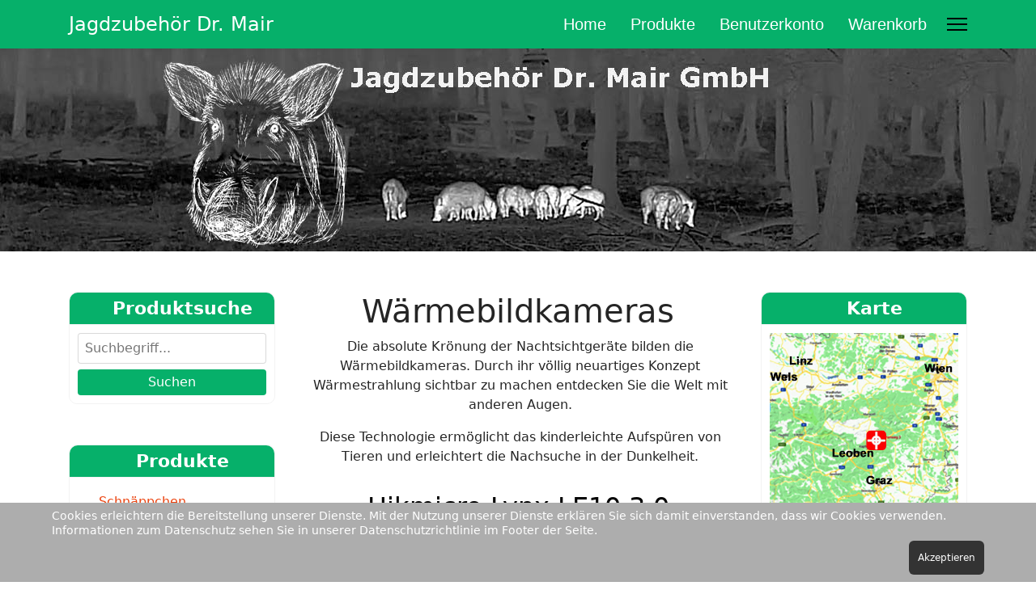

--- FILE ---
content_type: text/html; charset=utf-8
request_url: https://www.drmair.at/thermo-cams/hikmicro-falcon-fq50-detail
body_size: 318425
content:

<!doctype html>
<html lang="de-de" dir="ltr">
	<head>
		
		<meta name="viewport" content="width=device-width, initial-scale=1, shrink-to-fit=no">
		<meta charset="utf-8">
	<meta name="keywords" content="thermal, imager, Wärmebild, Kamera, flir, guide, quantum, pulsar, scout, vanguard">
	<meta name="title" content="Wärmebildkameras">
	<meta name="description" content="Wärmebildkameras | Thermal Imager | Pulsar, Guide IR, FLIR | 9Hz - 50Hz ">
	<meta name="generator" content="MYOB">
	<title>Wärmebildkameras</title>
	<link href="https://www.drmair.at/thermo-cams" rel="canonical">
	<link href="/images/crosshairs-solid-1.png" rel="icon" type="image/png">
	<link href="https://www.drmair.at/component/finder/search?format=opensearch&amp;Itemid=752" rel="search" title="OpenSearch Jagdzubehör Dr. Mair" type="application/opensearchdescription+xml">
<link href="/media/vendor/awesomplete/css/awesomplete.css?1.1.7" rel="stylesheet">
	<link href="/media/vendor/joomla-custom-elements/css/joomla-alert.min.css?0.4.1" rel="stylesheet">
	<link href="/plugins/system/cookiehint/css/style.css?2df3a6" rel="stylesheet">
	<link href="/components/com_virtuemart/assets/css/jquery.fancybox-1.3.4.css?vmver=3825f962" rel="stylesheet">
	<link href="/media/com_vmessentials/css/iframe-modal.css?v2.4" rel="stylesheet">
	<link href="/media/com_vmessentials/css/font-awesome.min.css?v4.7.0" rel="stylesheet">
	<link href="/media/com_vmessentials/css/style.css?v2.4" rel="stylesheet">
	<link href="/media/plg_system_jcepro/site/css/content.min.css?86aa0286b6232c4a5b58f892ce080277" rel="stylesheet">
	<link href="/templates/shaper_helixultimate/css/bootstrap.min.css" rel="stylesheet">
	<link href="/plugins/system/helixultimate/assets/css/system-j4.min.css" rel="stylesheet">
	<link href="/media/system/css/joomla-fontawesome.min.css?2df3a6" rel="stylesheet">
	<link href="/templates/shaper_helixultimate/css/template.css" rel="stylesheet">
	<link href="/templates/shaper_helixultimate/css/presets/preset2.css" rel="stylesheet">
	<link href="/templates/shaper_helixultimate/css/custom.css" rel="stylesheet">
	<style>#redim-cookiehint-bottom {position: fixed; z-index: 99999; left: 0px; right: 0px; bottom: 0px; top: auto !important;}</style>
	<style>.sp-megamenu-parent > li > a, .sp-megamenu-parent > li > span, .sp-megamenu-parent .sp-dropdown li.sp-menu-item > a{font-family: 'Arial', sans-serif;text-decoration: none;}
</style>
	<style>.menu.nav-pills > li > a, .menu.nav-pills > li > span, .menu.nav-pills .sp-dropdown li.sp-menu-item > a{font-family: 'Arial', sans-serif;text-decoration: none;}
</style>
<script src="/media/vendor/jquery/js/jquery.min.js?3.7.1"></script>
	<script src="/media/legacy/js/jquery-noconflict.min.js?504da4"></script>
	<script type="application/json" class="joomla-script-options new">{"data":{"breakpoints":{"tablet":991,"mobile":480},"header":{"stickyOffset":"100"}},"joomla.jtext":{"MOD_FINDER_SEARCH_VALUE":"Suche &hellip;","COM_FINDER_SEARCH_FORM_LIST_LABEL":"Suchergebnisse","JLIB_JS_AJAX_ERROR_OTHER":"Beim Abrufen von JSON-Daten wurde ein HTTP-Statuscode %s zurückgegeben.","JLIB_JS_AJAX_ERROR_PARSE":"Ein Parsing-Fehler trat bei der Verarbeitung der folgenden JSON-Daten auf:<br><code style='color:inherit;white-space:pre-wrap;padding:0;margin:0;border:0;background:inherit;'>%s<\/code>","ERROR":"Fehler","MESSAGE":"Nachricht","NOTICE":"Hinweis","WARNING":"Warnung","JCLOSE":"Schließen","JOK":"OK","JOPEN":"Öffnen"},"finder-search":{"url":"\/component\/finder\/?task=suggestions.suggest&format=json&tmpl=component&Itemid=752"},"joomla.messages":[{"info":["404 Das gesuchte Produkt existiert nicht."]}],"system.paths":{"root":"","rootFull":"https:\/\/www.drmair.at\/","base":"","baseFull":"https:\/\/www.drmair.at\/"},"csrf.token":"fda4240aeb39531c0d511c383ab1f8b6","system.keepalive":{"interval":3600000,"uri":"\/component\/ajax\/?format=json"}}</script>
	<script src="/media/system/js/core.min.js?a3d8f8"></script>
	<script src="/media/system/js/keepalive.min.js?08e025" type="module"></script>
	<script src="/media/vendor/bootstrap/js/alert.min.js?5.3.8" type="module"></script>
	<script src="/media/vendor/bootstrap/js/button.min.js?5.3.8" type="module"></script>
	<script src="/media/vendor/bootstrap/js/carousel.min.js?5.3.8" type="module"></script>
	<script src="/media/vendor/bootstrap/js/collapse.min.js?5.3.8" type="module"></script>
	<script src="/media/vendor/bootstrap/js/dropdown.min.js?5.3.8" type="module"></script>
	<script src="/media/vendor/bootstrap/js/modal.min.js?5.3.8" type="module"></script>
	<script src="/media/vendor/bootstrap/js/offcanvas.min.js?5.3.8" type="module"></script>
	<script src="/media/vendor/bootstrap/js/popover.min.js?5.3.8" type="module"></script>
	<script src="/media/vendor/bootstrap/js/scrollspy.min.js?5.3.8" type="module"></script>
	<script src="/media/vendor/bootstrap/js/tab.min.js?5.3.8" type="module"></script>
	<script src="/media/vendor/bootstrap/js/toast.min.js?5.3.8" type="module"></script>
	<script src="/media/system/js/showon.min.js?e51227" type="module"></script>
	<script src="/media/vendor/awesomplete/js/awesomplete.min.js?1.1.7" defer></script>
	<script src="/media/com_finder/js/finder.min.js?755761" type="module"></script>
	<script src="/media/mod_menu/js/menu.min.js?2df3a6" type="module"></script>
	<script src="/media/system/js/messages.min.js?9a4811" type="module"></script>
	<script src="/components/com_virtuemart/assets/js/vmsite.js?vmver=3825f962"></script>
	<script src="/components/com_virtuemart/assets/js/vmprices.js?vmver=3825f962"></script>
	<script src="/components/com_virtuemart/assets/js/dynupdate.js?vmver=3825f962"></script>
	<script src="/components/com_virtuemart/assets/js/fancybox/jquery.fancybox-1.3.4.2.pack.js?vmver=1.3.4.2"></script>
	<script src="/media/com_vmessentials/js/iframe-modal.min.js?v2.4"></script>
	<script src="/media/com_vmessentials/js/script.min.js?v2.4"></script>
	<script src="/media/com_vmessentials/js/status-update.min.js?v2.4"></script>
	<script src="/templates/shaper_helixultimate/js/main.js"></script>
	<script>//<![CDATA[ 
if (typeof Virtuemart === "undefined"){
	var Virtuemart = {};}
var vmSiteurl = 'https://www.drmair.at/' ;
Virtuemart.vmSiteurl = vmSiteurl;
var vmLang = '&lang=de';
Virtuemart.vmLang = vmLang; 
var vmLangTag = 'de';
Virtuemart.vmLangTag = vmLangTag;
var Itemid = '&Itemid=761';
Virtuemart.addtocart_popup = "0" ; 
var vmCartError = Virtuemart.vmCartError = "Beim Aktualisieren Ihres Warenkorbes ist ein Fehler aufgetreten.";
var usefancy = true; //]]>
</script>
	<script>template="shaper_helixultimate";</script>
	<script type="application/json" id="vme-script-options">{"base":"https:\/\/www.drmair.at\/","itemid":761}</script>
			</head>
	<body class="site helix-ultimate hu com_virtuemart com-virtuemart view-productdetails layout-default task-none itemid-761 de-de ltr sticky-header layout-fluid offcanvas-init offcanvs-position-right">

		
		
		<div class="body-wrapper">
			<div class="body-innerwrapper">
					<div class="sticky-header-placeholder"></div>
<header id="sp-header">
	<div class="container">
		<div class="container-inner">
			<div class="row">
				<!-- Left toggler (when offcanvas left) -->
				
				<!-- Logo -->
				<div id="sp-logo" class="col-auto">
					<div class="sp-column">
						<span class="logo"><a href="/">Jagdzubehör Dr. Mair</a></span>						
					</div>
				</div>

				<!-- Menu -->
				<div id="sp-menu" class="col-auto flex-auto">
					<div class="sp-column  d-flex justify-content-end align-items-center">
						<nav class="sp-megamenu-wrapper d-flex" role="navigation" aria-label="navigation"><ul class="sp-megamenu-parent menu-animation-fade-up d-none d-lg-block"><li class="sp-menu-item"><a   href="/"  >Home</a></li><li class="sp-menu-item"><a   href="/topmenu-produkte"  >Produkte</a></li><li class="sp-menu-item"><a   href="/benutzerkonto?layout=edit"  >Benutzerkonto</a></li><li class="sp-menu-item"><a   href="/warenkorb"  >Warenkorb</a></li></ul></nav>						

						<!-- Related Modules -->
						<div class="d-none d-lg-flex header-modules align-items-center">
								
													</div>

						<!-- Right toggler  -->
													
  <a id="offcanvas-toggler"
     class="offcanvas-toggler-secondary offcanvas-toggler-right d-flex align-items-center"
     href="#"
     aria-label="Menu"
     title="Menu">
     <div class="burger-icon"><span></span><span></span><span></span></div>
  </a>											</div>
				</div>
			</div>
		</div>
	</div>
</header>				<main id="sp-main">
					
<section id="sp-section-1" >

				
	
<div class="row">
	<div id="sp-title" class="col-lg-12 "><div class="sp-column "></div></div></div>
				
	</section>

<section id="sp-main-body" >

										<div class="container">
					<div class="container-inner">
						
	
<div class="row">
	<aside id="sp-left" class="col-3 col-sm-3 col-md-3  col-lg-3 col-xxl-3 col-xl-3 "><div class="sp-column "><div class="sp-module "><h3 class="sp-module-title">Produktsuche</h3><div class="sp-module-content"><!--BEGIN Search Box -->
<form action="/topmenu-produkte/results,1-200?search=true" method="get">
<div class="search">
	<input name="keyword" id="mod_virtuemart_search" maxlength="21" placeholder="Suchbegriff..." class="inputbox" type="text" size="21" /><input type="submit" value="Suchen" class="button" onclick="this.form.keyword.focus();"/></div>
</form>

<!-- End Search Box --></div></div><div class="sp-module "><h3 class="sp-module-title">Produkte</h3><div class="sp-module-content"><ul class="mod-menu mod-list menu" id=" produkte-links">
<li class="item-909"><a href="/nv-sonderposten" >Schnäppchen</a></li><li class="item-760"><a href="/multiputpose-nv" >Monokulare</a></li><li class="item-775"><a href="/nv-binokular-menu" >Binokulare</a></li><li class="item-466"><a href="/nv-frontattach" >Vorsatzgeräte</a></li><li class="item-753"><a href="/nv-zielfernrohre" >Nachtsicht Zielfernrohre</a></li><li class="item-761 current active"><a href="/thermo-cams" aria-current="location">Wärmebildkameras</a></li><li class="item-910"><a href="/thermal-frontattach" >Wärmebild Vorsatz</a></li><li class="item-911"><a href="/thermal-riflescopes" >Wärmebild Zielfernrohre</a></li><li class="item-762"><a href="/ir-lamps" >IR Lampen / Laser</a></li><li class="item-1057"><a href="/speedometer" >Chronographen</a></li><li class="item-1086"><a href="/shooting-trainer" >Shooting Trainer</a></li><li class="item-763 menu-deeper menu-parent"><a href="/nv-accessories" >Zubehör<span class="menu-toggler"></span></a><ul class="mod-menu__sub list-unstyled small menu-child"><li class="item-914"><a href="/nv-accessories/akkus" >Akkus</a></li><li class="item-915"><a href="/nv-accessories/montageadapter" >Montageadapter</a></li><li class="item-916"><a href="/nv-accessories/montagen" >Montagen</a></li><li class="item-917"><a href="/nv-accessories/zubehoer-ir" >IR Laser</a></li><li class="item-918"><a href="/nv-accessories/okulare-und-objektive" >Okulare &amp; Objektive</a></li><li class="item-919"><a href="/nv-accessories/diverses" >Diverses</a></li><li class="item-921"><a href="/nv-accessories/speedometer" >Chronographen</a></li><li class="item-1087"><a href="/nv-accessories/shooting-trainer" >Shooting Trainer</a></li></ul></li></ul>
</div></div><div class="sp-module "><h3 class="sp-module-title">Gutscheine</h3><div class="sp-module-content"><div class="mod-banners bannergroup">

    <div class="mod-banners__item banneritem">
                                                                                                                                                                                                                                                                                                                                                                <a
                            href="/component/banners/click/7"
                            title="Gutscheine">
                            <img src="https://www.drmair.at/images/banners/Gutscheine.jpg" alt="Gutscheine">                        </a>
                                                            </div>

</div>
</div></div></div></aside>
<div id="sp-component" class="col-6 col-sm-6 col-md-6  col-lg-6 col-xxl-6 col-xl-6 ">
	<div class="sp-column ">
		<div id="system-message-container" aria-live="polite"><noscript><div class="alert alert-info">404 Das gesuchte Produkt existiert nicht.</div></noscript></div>


		
		 <div class="category-view"> 
<h1>Wärmebildkameras</h1>


<div class="category_description">
	<p style="padding-left: 5px;">Die absolute Krönung der Nachtsichtgeräte bilden die Wärmebildkameras. Durch ihr völlig neuartiges Konzept Wärmestrahlung sichtbar zu machen entdecken Sie die Welt mit anderen Augen.</p>
<p style="padding-left: 5px;">Diese Technologie ermöglicht das kinderleichte Aufspüren von Tieren und erleichtert die Nachsuche in der Dunkelheit.</p></div>
<div class="browse-view">

<div class="orderby-displaynumber">
	<div class="floatleft vm-order-list">
		<div class="orderlistcontainer"><div class="title">Sortiert nach</div><div class="activeOrder"><a title=" +/-" href="/thermo-cams/hikmicro-falcon-fq50-detail?dir=DESC">Produkt Preis  +/-</a></div><div class="orderlist"><div><a title="Keine" href="/thermo-cams/hikmicro-falcon-fq50-detail?orderby=none">Keine</a></div><div><a title="Produktbezeichnung" href="/thermo-cams/hikmicro-falcon-fq50-detail?orderby=product_name">Produktbezeichnung</a></div><div><a title="Kategorie" href="/thermo-cams/hikmicro-falcon-fq50-detail?orderby=category_name">Kategorie</a></div></div></div>			</div>
	<div class="vm-pagination vm-pagination-top">
				<span class="vm-page-counter"></span>
	</div>
	<div class="floatright display-number">
Ergebnisse 1 – 50 von 50<br/><select id="limit" name="limit" class="inputbox" size="1" onchange="window.top.location.href=this.options[this.selectedIndex].value" ><option value="/thermo-cams/hikmicro-falcon-fq50-detail"  >14</option><option value="/thermo-cams/hikmicro-falcon-fq50-detail" selected="selected" >150</option></select></div>

	<div class="clear"></div>
</div> <!-- end of orderby-displaynumber -->


		<div class="row">
			<div class="product vm-col vm-col-1 ">
		<div class="spacer product-container" data-vm="product-container">
		
				<div class="vm-product-descr-container-1">
					<h2><a href="/thermo-cams/hikmicro-lynx-le10-3-0-detail" >Hikmicro Lynx LE10 3.0</a></h2>
										<p class="product_s_desc">
						256x192px @ 12µm VOx, 10mm, 18650 Akkus<br />
DMR 12.4cm, NETD 20mK, Entdeckungsdistanz: 500m<br />
<b>32m Sehfeldbreite</b>, leicht & klein							
											</p>
							</div>		
		
			<div class="vm-product-media-container">

					<a title="Hikmicro Lynx LE10 3.0" href="/thermo-cams/hikmicro-lynx-le10-3-0-detail">
						<img  class="browseProductImage"  width="250"  height="184"  loading="lazy"  src="/images/stories/virtuemart/product/resized/Hikmicro_Lynx3.0-LE10-LE15-LH15_1_250x0.jpg"  alt="Hikmicro_Lynx3.0-LE10-LE15-LH15_1"  />					</a>

			</div>

			<div class="vm-product-rating-container">
									<span class="vmicon vm2-nostock" title="Entschuldigung, wir haben derzeit keine Exemplare dieses Artikels auf Lager"></span>
						<div class="availability">
			<img class="availability" src="https://www.drmair.at/components/com_virtuemart/assets/images/availability/lagernd.gif" alt="lagernd.gif">		</div>
				</div>



						<div class="vm3pr-2"> <div class="product-price" id="productPrice1181" data-vm="product-prices">
	<div class="PricesalesPrice vm-display vm-price-value"><span class="PricesalesPrice">€ 498,00</span></div></div>				<div class="clear"></div>
			</div>
						<div class="vm3pr-0"> 	<div class="addtocart-area">
		<form method="post" class="product js-recalculate" action="/topmenu-produkte" autocomplete="off" >
			<div class="vm-customfields-wrap">
							</div>			
				  <div class="addtocart-bar">
	            <!-- <label for="quantity1181" class="quantity_box">Menge: </label> -->
            <span class="quantity-box">
				<input type="text" class="quantity-input js-recalculate" name="quantity[]"
                       data-errStr="Sie können dieses Produkt nur in Vielfachen von %1$s Stück kaufen!"
                       value="1" data-init="1" data-step="1"  />
			</span>
							<span class="quantity-controls js-recalculate">
					<input type="button" class="quantity-controls quantity-plus"/>
					<input type="button" class="quantity-controls quantity-minus"/>
				</span>
			<span class="addtocart-button">
				<input type="submit" name="addtocart" class="addtocart-button" value="In den Warenkorb" title="In den Warenkorb" />                </span>             <input type="hidden" name="virtuemart_product_id[]" value="1181"/>
			<input type="hidden" name="task" value="add"/>
    </div>			<input type="hidden" name="option" value="com_virtuemart"/>
			<input type="hidden" name="view" value="cart"/>

			<input type="hidden" name="pname" value="Hikmicro Lynx LE10 3.0"/>
			<input type="hidden" name="pid" value="1181"/>
			<input type="hidden" name="Itemid" value="761"/>		</form>

	</div><div class="vme-allbuttons-container vme-is-list">
	<ul class="vme-list-inline">
					<li><a href="/component/vmessentials/wishlist" class="btn-item-added vme-wishlist-link has-vme-tooltip btn-vme-round vme-hide" data-vmeid="1181" target="_top">
			<i class="fa fa-heart" aria-hidden="true"></i>
			<span class="vme-tooltip">My Wishlist</span>
</a>
<form action="/component/vmessentials/wishlist" method="post" class="vmessentials-form vmessentials-wishlist-form">
	<button type="submit" class="has-vme-tooltip btn-vme-round"  data-vmewishlist>
					<i class="fa fa-heart" aria-hidden="true"></i>
						<span class="vme-tooltip">Add to Wishlist</span>
	</button>
	<input type="hidden" name="option" value="com_vmessentials" />
	<input type="hidden" name="task" value="wishlist.add" />
	<input type="hidden" name="virtuemart_product_id" value="1181" />
	<input type="hidden" name="product_name" value="Hikmicro Lynx LE10 3.0" />
	<input type="hidden" name="fda4240aeb39531c0d511c383ab1f8b6" value="1">	<input type="hidden" name="return" value="[base64]" /></form>
</li>
							<li><a href="/component/vmessentials/compare" class="btn-item-added vme-compare-link has-vme-tooltip btn-vme-round vme-hide" data-vmeid="1181" target="_top">
			<i class="fa fa-random" aria-hidden="true"></i>
			<span class="vme-tooltip">Compare</span>
</a>
<form action="/component/vmessentials/compare" method="post" class="vmessentials-form vmessentials-compare-form">
	<button type="submit" class="has-vme-tooltip btn-vme-round"  data-vmecompare>
					<i class="fa fa-random" aria-hidden="true"></i>
						<span class="vme-tooltip">Add to Compare</span>
	</button>
	<input type="hidden" name="option" value="com_vmessentials" />
	<input type="hidden" name="task" value="compare.add" />
	<input type="hidden" name="virtuemart_product_id" value="1181" />
	<input type="hidden" name="product_name" value="Hikmicro Lynx LE10 3.0" />
	<input type="hidden" name="fda4240aeb39531c0d511c383ab1f8b6" value="1">	<input type="hidden" name="return" value="[base64]" /></form>
</li>
							<li><a href="/component/vmessentials/quickview?tmpl=component&amp;virtuemart_product_id=1181" class="has-vme-tooltip btn-vme-round" target="_blank" rel="nofollow" data-iframe-modal>
			<i class="fa fa-eye" aria-hidden="true"></i>
			<span class="vme-tooltip">Quick View</span>
</a>
</li>
			</ul>
</div>


			</div>

								</div>
	</div>

	    <div class="clear"></div>
  </div>
      	<div class="horizontal-separator"></div>
			<div class="row">
			<div class="product vm-col vm-col-1 ">
		<div class="spacer product-container" data-vm="product-container">
		
				<div class="vm-product-descr-container-1">
					<h2><a href="/thermo-cams/nocpix-lumi-p13-detail" >NocPix Lumi P13</a></h2>
										<p class="product_s_desc">
						Wärmebildgerät 256x198 px @12µm, 18650 Akkus, <br />
DMR 9.4cm, NETD 20mK, Entdeckungsdistanz: 670m							
											</p>
							</div>		
		
			<div class="vm-product-media-container">

					<a title="NocPix Lumi P13" href="/thermo-cams/nocpix-lumi-p13-detail">
						<img  class="browseProductImage"  width="250"  height="186"  loading="lazy"  src="/images/stories/virtuemart/product/resized/Nocpic_Lumi_P13_(1)_250x0.jpg"  alt="Nocpic_Lumi_P13_(1)"  />					</a>

			</div>

			<div class="vm-product-rating-container">
									<span class="vmicon vm2-nostock" title="Entschuldigung, wir haben derzeit keine Exemplare dieses Artikels auf Lager"></span>
						<div class="availability">
			<img class="availability" src="https://www.drmair.at/components/com_virtuemart/assets/images/availability/lagernd.gif" alt="lagernd.gif">		</div>
				</div>



						<div class="vm3pr-2"> <div class="product-price" id="productPrice1095" data-vm="product-prices">
	<div class="PricesalesPrice vm-display vm-price-value"><span class="PricesalesPrice">€ 597,00</span></div></div>				<div class="clear"></div>
			</div>
						<div class="vm3pr-0"> 	<div class="addtocart-area">
		<form method="post" class="product js-recalculate" action="/topmenu-produkte" autocomplete="off" >
			<div class="vm-customfields-wrap">
							</div>			
				  <div class="addtocart-bar">
	            <!-- <label for="quantity1095" class="quantity_box">Menge: </label> -->
            <span class="quantity-box">
				<input type="text" class="quantity-input js-recalculate" name="quantity[]"
                       data-errStr="Sie können dieses Produkt nur in Vielfachen von %1$s Stück kaufen!"
                       value="1" data-init="1" data-step="1"  />
			</span>
							<span class="quantity-controls js-recalculate">
					<input type="button" class="quantity-controls quantity-plus"/>
					<input type="button" class="quantity-controls quantity-minus"/>
				</span>
			<span class="addtocart-button">
				<input type="submit" name="addtocart" class="addtocart-button" value="In den Warenkorb" title="In den Warenkorb" />                </span>             <input type="hidden" name="virtuemart_product_id[]" value="1095"/>
			<input type="hidden" name="task" value="add"/>
    </div>			<input type="hidden" name="option" value="com_virtuemart"/>
			<input type="hidden" name="view" value="cart"/>

			<input type="hidden" name="pname" value="NocPix Lumi P13"/>
			<input type="hidden" name="pid" value="1095"/>
			<input type="hidden" name="Itemid" value="761"/>		</form>

	</div><div class="vme-allbuttons-container vme-is-list">
	<ul class="vme-list-inline">
					<li><a href="/component/vmessentials/wishlist" class="btn-item-added vme-wishlist-link has-vme-tooltip btn-vme-round vme-hide" data-vmeid="1095" target="_top">
			<i class="fa fa-heart" aria-hidden="true"></i>
			<span class="vme-tooltip">My Wishlist</span>
</a>
<form action="/component/vmessentials/wishlist" method="post" class="vmessentials-form vmessentials-wishlist-form">
	<button type="submit" class="has-vme-tooltip btn-vme-round"  data-vmewishlist>
					<i class="fa fa-heart" aria-hidden="true"></i>
						<span class="vme-tooltip">Add to Wishlist</span>
	</button>
	<input type="hidden" name="option" value="com_vmessentials" />
	<input type="hidden" name="task" value="wishlist.add" />
	<input type="hidden" name="virtuemart_product_id" value="1095" />
	<input type="hidden" name="product_name" value="NocPix Lumi P13" />
	<input type="hidden" name="fda4240aeb39531c0d511c383ab1f8b6" value="1">	<input type="hidden" name="return" value="[base64]" /></form>
</li>
							<li><a href="/component/vmessentials/compare" class="btn-item-added vme-compare-link has-vme-tooltip btn-vme-round vme-hide" data-vmeid="1095" target="_top">
			<i class="fa fa-random" aria-hidden="true"></i>
			<span class="vme-tooltip">Compare</span>
</a>
<form action="/component/vmessentials/compare" method="post" class="vmessentials-form vmessentials-compare-form">
	<button type="submit" class="has-vme-tooltip btn-vme-round"  data-vmecompare>
					<i class="fa fa-random" aria-hidden="true"></i>
						<span class="vme-tooltip">Add to Compare</span>
	</button>
	<input type="hidden" name="option" value="com_vmessentials" />
	<input type="hidden" name="task" value="compare.add" />
	<input type="hidden" name="virtuemart_product_id" value="1095" />
	<input type="hidden" name="product_name" value="NocPix Lumi P13" />
	<input type="hidden" name="fda4240aeb39531c0d511c383ab1f8b6" value="1">	<input type="hidden" name="return" value="[base64]" /></form>
</li>
							<li><a href="/component/vmessentials/quickview?tmpl=component&amp;virtuemart_product_id=1095" class="has-vme-tooltip btn-vme-round" target="_blank" rel="nofollow" data-iframe-modal>
			<i class="fa fa-eye" aria-hidden="true"></i>
			<span class="vme-tooltip">Quick View</span>
</a>
</li>
			</ul>
</div>


			</div>

								</div>
	</div>

	    <div class="clear"></div>
  </div>
      	<div class="horizontal-separator"></div>
			<div class="row">
			<div class="product vm-col vm-col-1 ">
		<div class="spacer product-container" data-vm="product-container">
		
				<div class="vm-product-descr-container-1">
					<h2><a href="/thermo-cams/hikmicro-lynx-le15-3-0-detail" >Hikmicro Lynx LE15 3.0</a></h2>
										<p class="product_s_desc">
						256x192px @ 12µm VOx, 15mm, 18650 Akkus<br />
DMR 8.0cm, NETD 20mK, Entdeckungsdistanz: 750m<br />
21m Sehfeldbreite, leicht & klein							
											</p>
							</div>		
		
			<div class="vm-product-media-container">

					<a title="Hikmicro Lynx LE15 3.0" href="/thermo-cams/hikmicro-lynx-le15-3-0-detail">
						<img  class="browseProductImage"  width="250"  height="184"  loading="lazy"  src="/images/stories/virtuemart/product/resized/Hikmicro_Lynx3.0-LE10-LE15-LH15_1_250x0.jpg"  alt="Hikmicro_Lynx3.0-LE10-LE15-LH15_1"  />					</a>

			</div>

			<div class="vm-product-rating-container">
									<span class="vmicon vm2-nostock" title="Entschuldigung, wir haben derzeit keine Exemplare dieses Artikels auf Lager"></span>
						<div class="availability">
			<img class="availability" src="https://www.drmair.at/components/com_virtuemart/assets/images/availability/lagernd.gif" alt="lagernd.gif">		</div>
				</div>



						<div class="vm3pr-2"> <div class="product-price" id="productPrice1180" data-vm="product-prices">
	<div class="PricesalesPrice vm-display vm-price-value"><span class="PricesalesPrice">€ 627,00</span></div></div>				<div class="clear"></div>
			</div>
						<div class="vm3pr-0"> 	<div class="addtocart-area">
		<form method="post" class="product js-recalculate" action="/topmenu-produkte" autocomplete="off" >
			<div class="vm-customfields-wrap">
							</div>			
				  <div class="addtocart-bar">
	            <!-- <label for="quantity1180" class="quantity_box">Menge: </label> -->
            <span class="quantity-box">
				<input type="text" class="quantity-input js-recalculate" name="quantity[]"
                       data-errStr="Sie können dieses Produkt nur in Vielfachen von %1$s Stück kaufen!"
                       value="1" data-init="1" data-step="1"  />
			</span>
							<span class="quantity-controls js-recalculate">
					<input type="button" class="quantity-controls quantity-plus"/>
					<input type="button" class="quantity-controls quantity-minus"/>
				</span>
			<span class="addtocart-button">
				<input type="submit" name="addtocart" class="addtocart-button" value="In den Warenkorb" title="In den Warenkorb" />                </span>             <input type="hidden" name="virtuemart_product_id[]" value="1180"/>
			<input type="hidden" name="task" value="add"/>
    </div>			<input type="hidden" name="option" value="com_virtuemart"/>
			<input type="hidden" name="view" value="cart"/>

			<input type="hidden" name="pname" value="Hikmicro Lynx LE15 3.0"/>
			<input type="hidden" name="pid" value="1180"/>
			<input type="hidden" name="Itemid" value="761"/>		</form>

	</div><div class="vme-allbuttons-container vme-is-list">
	<ul class="vme-list-inline">
					<li><a href="/component/vmessentials/wishlist" class="btn-item-added vme-wishlist-link has-vme-tooltip btn-vme-round vme-hide" data-vmeid="1180" target="_top">
			<i class="fa fa-heart" aria-hidden="true"></i>
			<span class="vme-tooltip">My Wishlist</span>
</a>
<form action="/component/vmessentials/wishlist" method="post" class="vmessentials-form vmessentials-wishlist-form">
	<button type="submit" class="has-vme-tooltip btn-vme-round"  data-vmewishlist>
					<i class="fa fa-heart" aria-hidden="true"></i>
						<span class="vme-tooltip">Add to Wishlist</span>
	</button>
	<input type="hidden" name="option" value="com_vmessentials" />
	<input type="hidden" name="task" value="wishlist.add" />
	<input type="hidden" name="virtuemart_product_id" value="1180" />
	<input type="hidden" name="product_name" value="Hikmicro Lynx LE15 3.0" />
	<input type="hidden" name="fda4240aeb39531c0d511c383ab1f8b6" value="1">	<input type="hidden" name="return" value="[base64]" /></form>
</li>
							<li><a href="/component/vmessentials/compare" class="btn-item-added vme-compare-link has-vme-tooltip btn-vme-round vme-hide" data-vmeid="1180" target="_top">
			<i class="fa fa-random" aria-hidden="true"></i>
			<span class="vme-tooltip">Compare</span>
</a>
<form action="/component/vmessentials/compare" method="post" class="vmessentials-form vmessentials-compare-form">
	<button type="submit" class="has-vme-tooltip btn-vme-round"  data-vmecompare>
					<i class="fa fa-random" aria-hidden="true"></i>
						<span class="vme-tooltip">Add to Compare</span>
	</button>
	<input type="hidden" name="option" value="com_vmessentials" />
	<input type="hidden" name="task" value="compare.add" />
	<input type="hidden" name="virtuemart_product_id" value="1180" />
	<input type="hidden" name="product_name" value="Hikmicro Lynx LE15 3.0" />
	<input type="hidden" name="fda4240aeb39531c0d511c383ab1f8b6" value="1">	<input type="hidden" name="return" value="[base64]" /></form>
</li>
							<li><a href="/component/vmessentials/quickview?tmpl=component&amp;virtuemart_product_id=1180" class="has-vme-tooltip btn-vme-round" target="_blank" rel="nofollow" data-iframe-modal>
			<i class="fa fa-eye" aria-hidden="true"></i>
			<span class="vme-tooltip">Quick View</span>
</a>
</li>
			</ul>
</div>


			</div>

								</div>
	</div>

	    <div class="clear"></div>
  </div>
      	<div class="horizontal-separator"></div>
			<div class="row">
			<div class="product vm-col vm-col-1 ">
		<div class="spacer product-container" data-vm="product-container">
		
				<div class="vm-product-descr-container-1">
					<h2><a href="/thermo-cams/hikmicro-lynx-lh15-3-0-detail" >Hikmicro Lynx LH15 3.0</a></h2>
										<p class="product_s_desc">
						384x288px @ 12µm VOx, 15mm, 18650 Akkus<br />
DMR 8.0cm, NETD 18mK, 25m Sehfeldbreite, leicht & klein							
											</p>
							</div>		
		
			<div class="vm-product-media-container">

					<a title="Hikmicro Lynx LH15 3.0" href="/thermo-cams/hikmicro-lynx-lh15-3-0-detail">
						<img  class="browseProductImage"  width="250"  height="184"  loading="lazy"  src="/images/stories/virtuemart/product/resized/Hikmicro_Lynx3.0-LE10-LE15-LH15_1_250x0.jpg"  alt="Hikmicro_Lynx3.0-LE10-LE15-LH15_1"  />					</a>

			</div>

			<div class="vm-product-rating-container">
									<span class="vmicon vm2-nostock" title="Entschuldigung, wir haben derzeit keine Exemplare dieses Artikels auf Lager"></span>
						<div class="availability">
			<img class="availability" src="https://www.drmair.at/components/com_virtuemart/assets/images/availability/lagernd.gif" alt="lagernd.gif">		</div>
				</div>



						<div class="vm3pr-2"> <div class="product-price" id="productPrice1173" data-vm="product-prices">
	<div class="PricesalesPrice vm-display vm-price-value"><span class="PricesalesPrice">€ 897,00</span></div></div>				<div class="clear"></div>
			</div>
						<div class="vm3pr-0"> 	<div class="addtocart-area">
		<form method="post" class="product js-recalculate" action="/topmenu-produkte" autocomplete="off" >
			<div class="vm-customfields-wrap">
							</div>			
				  <div class="addtocart-bar">
	            <!-- <label for="quantity1173" class="quantity_box">Menge: </label> -->
            <span class="quantity-box">
				<input type="text" class="quantity-input js-recalculate" name="quantity[]"
                       data-errStr="Sie können dieses Produkt nur in Vielfachen von %1$s Stück kaufen!"
                       value="1" data-init="1" data-step="1"  />
			</span>
							<span class="quantity-controls js-recalculate">
					<input type="button" class="quantity-controls quantity-plus"/>
					<input type="button" class="quantity-controls quantity-minus"/>
				</span>
			<span class="addtocart-button">
				<input type="submit" name="addtocart" class="addtocart-button" value="In den Warenkorb" title="In den Warenkorb" />                </span>             <input type="hidden" name="virtuemart_product_id[]" value="1173"/>
			<input type="hidden" name="task" value="add"/>
    </div>			<input type="hidden" name="option" value="com_virtuemart"/>
			<input type="hidden" name="view" value="cart"/>

			<input type="hidden" name="pname" value="Hikmicro Lynx LH15 3.0"/>
			<input type="hidden" name="pid" value="1173"/>
			<input type="hidden" name="Itemid" value="761"/>		</form>

	</div><div class="vme-allbuttons-container vme-is-list">
	<ul class="vme-list-inline">
					<li><a href="/component/vmessentials/wishlist" class="btn-item-added vme-wishlist-link has-vme-tooltip btn-vme-round vme-hide" data-vmeid="1173" target="_top">
			<i class="fa fa-heart" aria-hidden="true"></i>
			<span class="vme-tooltip">My Wishlist</span>
</a>
<form action="/component/vmessentials/wishlist" method="post" class="vmessentials-form vmessentials-wishlist-form">
	<button type="submit" class="has-vme-tooltip btn-vme-round"  data-vmewishlist>
					<i class="fa fa-heart" aria-hidden="true"></i>
						<span class="vme-tooltip">Add to Wishlist</span>
	</button>
	<input type="hidden" name="option" value="com_vmessentials" />
	<input type="hidden" name="task" value="wishlist.add" />
	<input type="hidden" name="virtuemart_product_id" value="1173" />
	<input type="hidden" name="product_name" value="Hikmicro Lynx LH15 3.0" />
	<input type="hidden" name="fda4240aeb39531c0d511c383ab1f8b6" value="1">	<input type="hidden" name="return" value="[base64]" /></form>
</li>
							<li><a href="/component/vmessentials/compare" class="btn-item-added vme-compare-link has-vme-tooltip btn-vme-round vme-hide" data-vmeid="1173" target="_top">
			<i class="fa fa-random" aria-hidden="true"></i>
			<span class="vme-tooltip">Compare</span>
</a>
<form action="/component/vmessentials/compare" method="post" class="vmessentials-form vmessentials-compare-form">
	<button type="submit" class="has-vme-tooltip btn-vme-round"  data-vmecompare>
					<i class="fa fa-random" aria-hidden="true"></i>
						<span class="vme-tooltip">Add to Compare</span>
	</button>
	<input type="hidden" name="option" value="com_vmessentials" />
	<input type="hidden" name="task" value="compare.add" />
	<input type="hidden" name="virtuemart_product_id" value="1173" />
	<input type="hidden" name="product_name" value="Hikmicro Lynx LH15 3.0" />
	<input type="hidden" name="fda4240aeb39531c0d511c383ab1f8b6" value="1">	<input type="hidden" name="return" value="[base64]" /></form>
</li>
							<li><a href="/component/vmessentials/quickview?tmpl=component&amp;virtuemart_product_id=1173" class="has-vme-tooltip btn-vme-round" target="_blank" rel="nofollow" data-iframe-modal>
			<i class="fa fa-eye" aria-hidden="true"></i>
			<span class="vme-tooltip">Quick View</span>
</a>
</li>
			</ul>
</div>


			</div>

								</div>
	</div>

	    <div class="clear"></div>
  </div>
      	<div class="horizontal-separator"></div>
			<div class="row">
			<div class="product vm-col vm-col-1 ">
		<div class="spacer product-container" data-vm="product-container">
		
				<div class="vm-product-descr-container-1">
					<h2><a href="/thermo-cams/nocpix-lumi-l19-detail" >NocPix Lumi L19</a></h2>
										<p class="product_s_desc">
						Wärmebildgerät 384x288 px @12µm, 18650 Akkus<br />
DMR 6.3cm, NETD 18mK, Entdeckungsdistanz: 980m							
											</p>
							</div>		
		
			<div class="vm-product-media-container">

					<a title="NocPix Lumi L19" href="/thermo-cams/nocpix-lumi-l19-detail">
						<img  class="browseProductImage"  width="250"  height="186"  loading="lazy"  src="/images/stories/virtuemart/product/resized/Nocpic Lumi L19 (1)_250x0.jpg"  alt="Nocpic Lumi L19 (1)"  />					</a>

			</div>

			<div class="vm-product-rating-container">
									<span class="vmicon vm2-nostock" title="Entschuldigung, wir haben derzeit keine Exemplare dieses Artikels auf Lager"></span>
						<div class="availability">
			<img class="availability" src="https://www.drmair.at/components/com_virtuemart/assets/images/availability/lagernd.gif" alt="lagernd.gif">		</div>
				</div>



						<div class="vm3pr-2"> <div class="product-price" id="productPrice1098" data-vm="product-prices">
	<div class="PricesalesPrice vm-display vm-price-value"><span class="PricesalesPrice">€ 999,00</span></div></div>				<div class="clear"></div>
			</div>
						<div class="vm3pr-0"> 	<div class="addtocart-area">
		<form method="post" class="product js-recalculate" action="/topmenu-produkte" autocomplete="off" >
			<div class="vm-customfields-wrap">
							</div>			
				  <div class="addtocart-bar">
	            <!-- <label for="quantity1098" class="quantity_box">Menge: </label> -->
            <span class="quantity-box">
				<input type="text" class="quantity-input js-recalculate" name="quantity[]"
                       data-errStr="Sie können dieses Produkt nur in Vielfachen von %1$s Stück kaufen!"
                       value="1" data-init="1" data-step="1"  />
			</span>
							<span class="quantity-controls js-recalculate">
					<input type="button" class="quantity-controls quantity-plus"/>
					<input type="button" class="quantity-controls quantity-minus"/>
				</span>
			<span class="addtocart-button">
				<input type="submit" name="addtocart" class="addtocart-button" value="In den Warenkorb" title="In den Warenkorb" />                </span>             <input type="hidden" name="virtuemart_product_id[]" value="1098"/>
			<input type="hidden" name="task" value="add"/>
    </div>			<input type="hidden" name="option" value="com_virtuemart"/>
			<input type="hidden" name="view" value="cart"/>

			<input type="hidden" name="pname" value="NocPix Lumi L19"/>
			<input type="hidden" name="pid" value="1098"/>
			<input type="hidden" name="Itemid" value="761"/>		</form>

	</div><div class="vme-allbuttons-container vme-is-list">
	<ul class="vme-list-inline">
					<li><a href="/component/vmessentials/wishlist" class="btn-item-added vme-wishlist-link has-vme-tooltip btn-vme-round vme-hide" data-vmeid="1098" target="_top">
			<i class="fa fa-heart" aria-hidden="true"></i>
			<span class="vme-tooltip">My Wishlist</span>
</a>
<form action="/component/vmessentials/wishlist" method="post" class="vmessentials-form vmessentials-wishlist-form">
	<button type="submit" class="has-vme-tooltip btn-vme-round"  data-vmewishlist>
					<i class="fa fa-heart" aria-hidden="true"></i>
						<span class="vme-tooltip">Add to Wishlist</span>
	</button>
	<input type="hidden" name="option" value="com_vmessentials" />
	<input type="hidden" name="task" value="wishlist.add" />
	<input type="hidden" name="virtuemart_product_id" value="1098" />
	<input type="hidden" name="product_name" value="NocPix Lumi L19" />
	<input type="hidden" name="fda4240aeb39531c0d511c383ab1f8b6" value="1">	<input type="hidden" name="return" value="[base64]" /></form>
</li>
							<li><a href="/component/vmessentials/compare" class="btn-item-added vme-compare-link has-vme-tooltip btn-vme-round vme-hide" data-vmeid="1098" target="_top">
			<i class="fa fa-random" aria-hidden="true"></i>
			<span class="vme-tooltip">Compare</span>
</a>
<form action="/component/vmessentials/compare" method="post" class="vmessentials-form vmessentials-compare-form">
	<button type="submit" class="has-vme-tooltip btn-vme-round"  data-vmecompare>
					<i class="fa fa-random" aria-hidden="true"></i>
						<span class="vme-tooltip">Add to Compare</span>
	</button>
	<input type="hidden" name="option" value="com_vmessentials" />
	<input type="hidden" name="task" value="compare.add" />
	<input type="hidden" name="virtuemart_product_id" value="1098" />
	<input type="hidden" name="product_name" value="NocPix Lumi L19" />
	<input type="hidden" name="fda4240aeb39531c0d511c383ab1f8b6" value="1">	<input type="hidden" name="return" value="[base64]" /></form>
</li>
							<li><a href="/component/vmessentials/quickview?tmpl=component&amp;virtuemart_product_id=1098" class="has-vme-tooltip btn-vme-round" target="_blank" rel="nofollow" data-iframe-modal>
			<i class="fa fa-eye" aria-hidden="true"></i>
			<span class="vme-tooltip">Quick View</span>
</a>
</li>
			</ul>
</div>


			</div>

								</div>
	</div>

	    <div class="clear"></div>
  </div>
      	<div class="horizontal-separator"></div>
			<div class="row">
			<div class="product vm-col vm-col-1 ">
		<div class="spacer product-container" data-vm="product-container">
		
				<div class="vm-product-descr-container-1">
					<h2><a href="/thermo-cams/hikmicro-lynx-lh19-3-0-detail" >Hikmicro Lynx LH19 3.0</a></h2>
										<p class="product_s_desc">
						384x288px @ 12µm VOx, 19mm, 18650 Akkus<br />
DMR 6.3cm, NETD 15mK, leicht & klein							
											</p>
							</div>		
		
			<div class="vm-product-media-container">

					<a title="Hikmicro Lynx LH19 3.0" href="/thermo-cams/hikmicro-lynx-lh19-3-0-detail">
						<img  class="browseProductImage"  width="250"  height="179"  loading="lazy"  src="/images/stories/virtuemart/product/resized/Hikmicro_Lynx3.0-LE10-LE15-LH15-LH19-LH25-LH35_1_250x0.jpg"  alt="Hikmicro_Lynx3.0-LE10-LE15-LH15-LH19-LH25-LH35_1"  />					</a>

			</div>

			<div class="vm-product-rating-container">
									<span class="vmicon vm2-nostock" title="Entschuldigung, wir haben derzeit keine Exemplare dieses Artikels auf Lager"></span>
						<div class="availability">
			<img class="availability" src="https://www.drmair.at/components/com_virtuemart/assets/images/availability/24h.gif" alt="24h.gif">		</div>
				</div>



						<div class="vm3pr-2"> <div class="product-price" id="productPrice1174" data-vm="product-prices">
	<div class="PricesalesPrice vm-display vm-price-value"><span class="PricesalesPrice">€ 1.047,00</span></div></div>				<div class="clear"></div>
			</div>
						<div class="vm3pr-0"> 	<div class="addtocart-area">
		<form method="post" class="product js-recalculate" action="/topmenu-produkte" autocomplete="off" >
			<div class="vm-customfields-wrap">
							</div>			
				  <div class="addtocart-bar">
	            <!-- <label for="quantity1174" class="quantity_box">Menge: </label> -->
            <span class="quantity-box">
				<input type="text" class="quantity-input js-recalculate" name="quantity[]"
                       data-errStr="Sie können dieses Produkt nur in Vielfachen von %1$s Stück kaufen!"
                       value="1" data-init="1" data-step="1"  />
			</span>
							<span class="quantity-controls js-recalculate">
					<input type="button" class="quantity-controls quantity-plus"/>
					<input type="button" class="quantity-controls quantity-minus"/>
				</span>
			<span class="addtocart-button">
				<input type="submit" name="addtocart" class="addtocart-button" value="In den Warenkorb" title="In den Warenkorb" />                </span>             <input type="hidden" name="virtuemart_product_id[]" value="1174"/>
			<input type="hidden" name="task" value="add"/>
    </div>			<input type="hidden" name="option" value="com_virtuemart"/>
			<input type="hidden" name="view" value="cart"/>

			<input type="hidden" name="pname" value="Hikmicro Lynx LH19 3.0"/>
			<input type="hidden" name="pid" value="1174"/>
			<input type="hidden" name="Itemid" value="761"/>		</form>

	</div><div class="vme-allbuttons-container vme-is-list">
	<ul class="vme-list-inline">
					<li><a href="/component/vmessentials/wishlist" class="btn-item-added vme-wishlist-link has-vme-tooltip btn-vme-round vme-hide" data-vmeid="1174" target="_top">
			<i class="fa fa-heart" aria-hidden="true"></i>
			<span class="vme-tooltip">My Wishlist</span>
</a>
<form action="/component/vmessentials/wishlist" method="post" class="vmessentials-form vmessentials-wishlist-form">
	<button type="submit" class="has-vme-tooltip btn-vme-round"  data-vmewishlist>
					<i class="fa fa-heart" aria-hidden="true"></i>
						<span class="vme-tooltip">Add to Wishlist</span>
	</button>
	<input type="hidden" name="option" value="com_vmessentials" />
	<input type="hidden" name="task" value="wishlist.add" />
	<input type="hidden" name="virtuemart_product_id" value="1174" />
	<input type="hidden" name="product_name" value="Hikmicro Lynx LH19 3.0" />
	<input type="hidden" name="fda4240aeb39531c0d511c383ab1f8b6" value="1">	<input type="hidden" name="return" value="[base64]" /></form>
</li>
							<li><a href="/component/vmessentials/compare" class="btn-item-added vme-compare-link has-vme-tooltip btn-vme-round vme-hide" data-vmeid="1174" target="_top">
			<i class="fa fa-random" aria-hidden="true"></i>
			<span class="vme-tooltip">Compare</span>
</a>
<form action="/component/vmessentials/compare" method="post" class="vmessentials-form vmessentials-compare-form">
	<button type="submit" class="has-vme-tooltip btn-vme-round"  data-vmecompare>
					<i class="fa fa-random" aria-hidden="true"></i>
						<span class="vme-tooltip">Add to Compare</span>
	</button>
	<input type="hidden" name="option" value="com_vmessentials" />
	<input type="hidden" name="task" value="compare.add" />
	<input type="hidden" name="virtuemart_product_id" value="1174" />
	<input type="hidden" name="product_name" value="Hikmicro Lynx LH19 3.0" />
	<input type="hidden" name="fda4240aeb39531c0d511c383ab1f8b6" value="1">	<input type="hidden" name="return" value="[base64]" /></form>
</li>
							<li><a href="/component/vmessentials/quickview?tmpl=component&amp;virtuemart_product_id=1174" class="has-vme-tooltip btn-vme-round" target="_blank" rel="nofollow" data-iframe-modal>
			<i class="fa fa-eye" aria-hidden="true"></i>
			<span class="vme-tooltip">Quick View</span>
</a>
</li>
			</ul>
</div>


			</div>

								</div>
	</div>

	    <div class="clear"></div>
  </div>
      	<div class="horizontal-separator"></div>
			<div class="row">
			<div class="product vm-col vm-col-1 ">
		<div class="spacer product-container" data-vm="product-container">
		
				<div class="vm-product-descr-container-1">
					<h2><a href="/thermo-cams/kahles-helia-ti-18-detail" >Kahles Helia TI 18+</a></h2>
										<p class="product_s_desc">
						640x480px @ 12µm VOx, <b>44m Sehfeldbreite</b><br />
DMR 6.9cm, 20mK NETD, Entdeckungsdistanz: 1275m							
											</p>
							</div>		
		
			<div class="vm-product-media-container">

					<a title="Kahles Helia TI 18+" href="/thermo-cams/kahles-helia-ti-18-detail">
						<img  class="browseProductImage"  width="250"  height="140"  loading="lazy"  src="/images/stories/virtuemart/product/resized/Kahles Helia TI18 plus (1)_250x0.jpg"  alt="Kahles Helia TI18 plus (1)"  />					</a>

			</div>

			<div class="vm-product-rating-container">
									<span class="vmicon vm2-nostock" title="Entschuldigung, wir haben derzeit keine Exemplare dieses Artikels auf Lager"></span>
						<div class="availability">
			<img class="availability" src="https://www.drmair.at/components/com_virtuemart/assets/images/availability/lagernd.gif" alt="lagernd.gif">		</div>
				</div>



						<div class="vm3pr-2"> <div class="product-price" id="productPrice1102" data-vm="product-prices">
	<div class="PricesalesPrice vm-display vm-price-value"><span class="PricesalesPrice">€ 1.098,00</span></div></div>				<div class="clear"></div>
			</div>
						<div class="vm3pr-0"> 	<div class="addtocart-area">
		<form method="post" class="product js-recalculate" action="/topmenu-produkte" autocomplete="off" >
			<div class="vm-customfields-wrap">
							</div>			
				  <div class="addtocart-bar">
	            <!-- <label for="quantity1102" class="quantity_box">Menge: </label> -->
            <span class="quantity-box">
				<input type="text" class="quantity-input js-recalculate" name="quantity[]"
                       data-errStr="Sie können dieses Produkt nur in Vielfachen von %1$s Stück kaufen!"
                       value="1" data-init="1" data-step="1"  />
			</span>
							<span class="quantity-controls js-recalculate">
					<input type="button" class="quantity-controls quantity-plus"/>
					<input type="button" class="quantity-controls quantity-minus"/>
				</span>
			<span class="addtocart-button">
				<input type="submit" name="addtocart" class="addtocart-button" value="In den Warenkorb" title="In den Warenkorb" />                </span>             <input type="hidden" name="virtuemart_product_id[]" value="1102"/>
			<input type="hidden" name="task" value="add"/>
    </div>			<input type="hidden" name="option" value="com_virtuemart"/>
			<input type="hidden" name="view" value="cart"/>

			<input type="hidden" name="pname" value="Kahles Helia TI 18+"/>
			<input type="hidden" name="pid" value="1102"/>
			<input type="hidden" name="Itemid" value="761"/>		</form>

	</div><div class="vme-allbuttons-container vme-is-list">
	<ul class="vme-list-inline">
					<li><a href="/component/vmessentials/wishlist" class="btn-item-added vme-wishlist-link has-vme-tooltip btn-vme-round vme-hide" data-vmeid="1102" target="_top">
			<i class="fa fa-heart" aria-hidden="true"></i>
			<span class="vme-tooltip">My Wishlist</span>
</a>
<form action="/component/vmessentials/wishlist" method="post" class="vmessentials-form vmessentials-wishlist-form">
	<button type="submit" class="has-vme-tooltip btn-vme-round"  data-vmewishlist>
					<i class="fa fa-heart" aria-hidden="true"></i>
						<span class="vme-tooltip">Add to Wishlist</span>
	</button>
	<input type="hidden" name="option" value="com_vmessentials" />
	<input type="hidden" name="task" value="wishlist.add" />
	<input type="hidden" name="virtuemart_product_id" value="1102" />
	<input type="hidden" name="product_name" value="Kahles Helia TI 18+" />
	<input type="hidden" name="fda4240aeb39531c0d511c383ab1f8b6" value="1">	<input type="hidden" name="return" value="[base64]" /></form>
</li>
							<li><a href="/component/vmessentials/compare" class="btn-item-added vme-compare-link has-vme-tooltip btn-vme-round vme-hide" data-vmeid="1102" target="_top">
			<i class="fa fa-random" aria-hidden="true"></i>
			<span class="vme-tooltip">Compare</span>
</a>
<form action="/component/vmessentials/compare" method="post" class="vmessentials-form vmessentials-compare-form">
	<button type="submit" class="has-vme-tooltip btn-vme-round"  data-vmecompare>
					<i class="fa fa-random" aria-hidden="true"></i>
						<span class="vme-tooltip">Add to Compare</span>
	</button>
	<input type="hidden" name="option" value="com_vmessentials" />
	<input type="hidden" name="task" value="compare.add" />
	<input type="hidden" name="virtuemart_product_id" value="1102" />
	<input type="hidden" name="product_name" value="Kahles Helia TI 18+" />
	<input type="hidden" name="fda4240aeb39531c0d511c383ab1f8b6" value="1">	<input type="hidden" name="return" value="[base64]" /></form>
</li>
							<li><a href="/component/vmessentials/quickview?tmpl=component&amp;virtuemart_product_id=1102" class="has-vme-tooltip btn-vme-round" target="_blank" rel="nofollow" data-iframe-modal>
			<i class="fa fa-eye" aria-hidden="true"></i>
			<span class="vme-tooltip">Quick View</span>
</a>
</li>
			</ul>
</div>


			</div>

								</div>
	</div>

	    <div class="clear"></div>
  </div>
      	<div class="horizontal-separator"></div>
			<div class="row">
			<div class="product vm-col vm-col-1 ">
		<div class="spacer product-container" data-vm="product-container">
		
				<div class="vm-product-descr-container-1">
					<h2><a href="/thermo-cams/pulsar-axion-xq30-pro-detail" >Pulsar Axion XQ30 Pro Compact</a></h2>
										<p class="product_s_desc">
						384x288px @ 17µm, 50Hz, 2x-8x Vergrößerung, <br />
DMR 6.1cm, sNETD 20mK							
											</p>
							</div>		
		
			<div class="vm-product-media-container">

					<a title="Pulsar Axion XQ30 Pro Compact" href="/thermo-cams/pulsar-axion-xq30-pro-detail">
						<img  class="browseProductImage"  width="250"  height="162"  loading="lazy"  src="/images/stories/virtuemart/product/resized/Pulsar Axion 2 XM30F (1)_250x0.jpg"  alt="Pulsar Axion 2 XM30F (1)"  />					</a>

			</div>

			<div class="vm-product-rating-container">
									<span class="vmicon vm2-nostock" title="Entschuldigung, wir haben derzeit keine Exemplare dieses Artikels auf Lager"></span>
						<div class="availability">
			<img class="availability" src="https://www.drmair.at/components/com_virtuemart/assets/images/availability/24h.gif" alt="24h.gif">		</div>
				</div>



						<div class="vm3pr-2"> <div class="product-price" id="productPrice1073" data-vm="product-prices">
	<div class="PricesalesPrice vm-display vm-price-value"><span class="PricesalesPrice">€ 1.140,00</span></div></div>				<div class="clear"></div>
			</div>
						<div class="vm3pr-0"> 	<div class="addtocart-area">
		<form method="post" class="product js-recalculate" action="/topmenu-produkte" autocomplete="off" >
			<div class="vm-customfields-wrap">
							</div>			
				  <div class="addtocart-bar">
	            <!-- <label for="quantity1073" class="quantity_box">Menge: </label> -->
            <span class="quantity-box">
				<input type="text" class="quantity-input js-recalculate" name="quantity[]"
                       data-errStr="Sie können dieses Produkt nur in Vielfachen von %1$s Stück kaufen!"
                       value="1" data-init="1" data-step="1"  />
			</span>
							<span class="quantity-controls js-recalculate">
					<input type="button" class="quantity-controls quantity-plus"/>
					<input type="button" class="quantity-controls quantity-minus"/>
				</span>
			<span class="addtocart-button">
				<input type="submit" name="addtocart" class="addtocart-button" value="In den Warenkorb" title="In den Warenkorb" />                </span>             <input type="hidden" name="virtuemart_product_id[]" value="1073"/>
			<input type="hidden" name="task" value="add"/>
    </div>			<input type="hidden" name="option" value="com_virtuemart"/>
			<input type="hidden" name="view" value="cart"/>

			<input type="hidden" name="pname" value="Pulsar Axion XQ30 Pro Compact"/>
			<input type="hidden" name="pid" value="1073"/>
			<input type="hidden" name="Itemid" value="761"/>		</form>

	</div><div class="vme-allbuttons-container vme-is-list">
	<ul class="vme-list-inline">
					<li><a href="/component/vmessentials/wishlist" class="btn-item-added vme-wishlist-link has-vme-tooltip btn-vme-round vme-hide" data-vmeid="1073" target="_top">
			<i class="fa fa-heart" aria-hidden="true"></i>
			<span class="vme-tooltip">My Wishlist</span>
</a>
<form action="/component/vmessentials/wishlist" method="post" class="vmessentials-form vmessentials-wishlist-form">
	<button type="submit" class="has-vme-tooltip btn-vme-round"  data-vmewishlist>
					<i class="fa fa-heart" aria-hidden="true"></i>
						<span class="vme-tooltip">Add to Wishlist</span>
	</button>
	<input type="hidden" name="option" value="com_vmessentials" />
	<input type="hidden" name="task" value="wishlist.add" />
	<input type="hidden" name="virtuemart_product_id" value="1073" />
	<input type="hidden" name="product_name" value="Pulsar Axion XQ30 Pro Compact" />
	<input type="hidden" name="fda4240aeb39531c0d511c383ab1f8b6" value="1">	<input type="hidden" name="return" value="[base64]" /></form>
</li>
							<li><a href="/component/vmessentials/compare" class="btn-item-added vme-compare-link has-vme-tooltip btn-vme-round vme-hide" data-vmeid="1073" target="_top">
			<i class="fa fa-random" aria-hidden="true"></i>
			<span class="vme-tooltip">Compare</span>
</a>
<form action="/component/vmessentials/compare" method="post" class="vmessentials-form vmessentials-compare-form">
	<button type="submit" class="has-vme-tooltip btn-vme-round"  data-vmecompare>
					<i class="fa fa-random" aria-hidden="true"></i>
						<span class="vme-tooltip">Add to Compare</span>
	</button>
	<input type="hidden" name="option" value="com_vmessentials" />
	<input type="hidden" name="task" value="compare.add" />
	<input type="hidden" name="virtuemart_product_id" value="1073" />
	<input type="hidden" name="product_name" value="Pulsar Axion XQ30 Pro Compact" />
	<input type="hidden" name="fda4240aeb39531c0d511c383ab1f8b6" value="1">	<input type="hidden" name="return" value="[base64]" /></form>
</li>
							<li><a href="/component/vmessentials/quickview?tmpl=component&amp;virtuemart_product_id=1073" class="has-vme-tooltip btn-vme-round" target="_blank" rel="nofollow" data-iframe-modal>
			<i class="fa fa-eye" aria-hidden="true"></i>
			<span class="vme-tooltip">Quick View</span>
</a>
</li>
			</ul>
</div>


			</div>

								</div>
	</div>

	    <div class="clear"></div>
  </div>
      	<div class="horizontal-separator"></div>
			<div class="row">
			<div class="product vm-col vm-col-1 ">
		<div class="spacer product-container" data-vm="product-container">
		
				<div class="vm-product-descr-container-1">
					<h2><a href="/thermo-cams/thermtec-wild-325-detail" >ThermTec Wild 325</a></h2>
										<p class="product_s_desc">
						Wärmebildgerät 384x288px @ 12µm, 18650 Wechselakkus,<br />
DMR 4.8cm, NETD 18mK, Entdeckungsdistanz: 1800m<br>							
											</p>
							</div>		
		
			<div class="vm-product-media-container">

					<a title="ThermTec Wild 325" href="/thermo-cams/thermtec-wild-325-detail">
						<img  class="browseProductImage"  width="250"  height="146"  loading="lazy"  src="/images/stories/virtuemart/product/resized/ThermTec Wild 325 (1)_250x0.jpg"  alt="ThermTec Wild 325 (1)"  />					</a>

			</div>

			<div class="vm-product-rating-container">
									<span class="vmicon vm2-nostock" title="Entschuldigung, wir haben derzeit keine Exemplare dieses Artikels auf Lager"></span>
						<div class="availability">
			<img class="availability" src="https://www.drmair.at/components/com_virtuemart/assets/images/availability/lagernd.gif" alt="lagernd.gif">		</div>
				</div>



						<div class="vm3pr-2"> <div class="product-price" id="productPrice1056" data-vm="product-prices">
	<div class="PricesalesPrice vm-display vm-price-value"><span class="PricesalesPrice">€ 1.170,00</span></div></div>				<div class="clear"></div>
			</div>
						<div class="vm3pr-0"> 	<div class="addtocart-area">
		<form method="post" class="product js-recalculate" action="/topmenu-produkte" autocomplete="off" >
			<div class="vm-customfields-wrap">
							</div>			
				  <div class="addtocart-bar">
	            <!-- <label for="quantity1056" class="quantity_box">Menge: </label> -->
            <span class="quantity-box">
				<input type="text" class="quantity-input js-recalculate" name="quantity[]"
                       data-errStr="Sie können dieses Produkt nur in Vielfachen von %1$s Stück kaufen!"
                       value="1" data-init="1" data-step="1"  />
			</span>
							<span class="quantity-controls js-recalculate">
					<input type="button" class="quantity-controls quantity-plus"/>
					<input type="button" class="quantity-controls quantity-minus"/>
				</span>
			<span class="addtocart-button">
				<input type="submit" name="addtocart" class="addtocart-button" value="In den Warenkorb" title="In den Warenkorb" />                </span>             <input type="hidden" name="virtuemart_product_id[]" value="1056"/>
			<input type="hidden" name="task" value="add"/>
    </div>			<input type="hidden" name="option" value="com_virtuemart"/>
			<input type="hidden" name="view" value="cart"/>

			<input type="hidden" name="pname" value="ThermTec Wild 325"/>
			<input type="hidden" name="pid" value="1056"/>
			<input type="hidden" name="Itemid" value="761"/>		</form>

	</div><div class="vme-allbuttons-container vme-is-list">
	<ul class="vme-list-inline">
					<li><a href="/component/vmessentials/wishlist" class="btn-item-added vme-wishlist-link has-vme-tooltip btn-vme-round vme-hide" data-vmeid="1056" target="_top">
			<i class="fa fa-heart" aria-hidden="true"></i>
			<span class="vme-tooltip">My Wishlist</span>
</a>
<form action="/component/vmessentials/wishlist" method="post" class="vmessentials-form vmessentials-wishlist-form">
	<button type="submit" class="has-vme-tooltip btn-vme-round"  data-vmewishlist>
					<i class="fa fa-heart" aria-hidden="true"></i>
						<span class="vme-tooltip">Add to Wishlist</span>
	</button>
	<input type="hidden" name="option" value="com_vmessentials" />
	<input type="hidden" name="task" value="wishlist.add" />
	<input type="hidden" name="virtuemart_product_id" value="1056" />
	<input type="hidden" name="product_name" value="ThermTec Wild 325" />
	<input type="hidden" name="fda4240aeb39531c0d511c383ab1f8b6" value="1">	<input type="hidden" name="return" value="[base64]" /></form>
</li>
							<li><a href="/component/vmessentials/compare" class="btn-item-added vme-compare-link has-vme-tooltip btn-vme-round vme-hide" data-vmeid="1056" target="_top">
			<i class="fa fa-random" aria-hidden="true"></i>
			<span class="vme-tooltip">Compare</span>
</a>
<form action="/component/vmessentials/compare" method="post" class="vmessentials-form vmessentials-compare-form">
	<button type="submit" class="has-vme-tooltip btn-vme-round"  data-vmecompare>
					<i class="fa fa-random" aria-hidden="true"></i>
						<span class="vme-tooltip">Add to Compare</span>
	</button>
	<input type="hidden" name="option" value="com_vmessentials" />
	<input type="hidden" name="task" value="compare.add" />
	<input type="hidden" name="virtuemart_product_id" value="1056" />
	<input type="hidden" name="product_name" value="ThermTec Wild 325" />
	<input type="hidden" name="fda4240aeb39531c0d511c383ab1f8b6" value="1">	<input type="hidden" name="return" value="[base64]" /></form>
</li>
							<li><a href="/component/vmessentials/quickview?tmpl=component&amp;virtuemart_product_id=1056" class="has-vme-tooltip btn-vme-round" target="_blank" rel="nofollow" data-iframe-modal>
			<i class="fa fa-eye" aria-hidden="true"></i>
			<span class="vme-tooltip">Quick View</span>
</a>
</li>
			</ul>
</div>


			</div>

								</div>
	</div>

	    <div class="clear"></div>
  </div>
      	<div class="horizontal-separator"></div>
			<div class="row">
			<div class="product vm-col vm-col-1 ">
		<div class="spacer product-container" data-vm="product-container">
		
				<div class="vm-product-descr-container-1">
					<h2><a href="/thermo-cams/nocpix-lumi-l35-detail" >NocPix Lumi L35</a></h2>
										<p class="product_s_desc">
						Wärmebildgerät 384x288 px @12µm, 18650 Akkus, <br />
DMR 3.4cm, NETD 18mK, Entdeckungsdistanz: 1800m							
											</p>
							</div>		
		
			<div class="vm-product-media-container">

					<a title="NocPix Lumi L35" href="/thermo-cams/nocpix-lumi-l35-detail">
						<img  class="browseProductImage"  width="250"  height="170"  loading="lazy"  src="/images/stories/virtuemart/product/resized/Nocpix Lumi L35 (1)_250x0.jpg"  alt="Nocpix Lumi L35 (1)"  />					</a>

			</div>

			<div class="vm-product-rating-container">
									<span class="vmicon vm2-nostock" title="Entschuldigung, wir haben derzeit keine Exemplare dieses Artikels auf Lager"></span>
						<div class="availability">
			<img class="availability" src="https://www.drmair.at/components/com_virtuemart/assets/images/availability/lagernd.gif" alt="lagernd.gif">		</div>
				</div>



						<div class="vm3pr-2"> <div class="product-price" id="productPrice1097" data-vm="product-prices">
	<div class="PricesalesPrice vm-display vm-price-value"><span class="PricesalesPrice">€ 1.197,00</span></div></div>				<div class="clear"></div>
			</div>
						<div class="vm3pr-0"> 	<div class="addtocart-area">
		<form method="post" class="product js-recalculate" action="/topmenu-produkte" autocomplete="off" >
			<div class="vm-customfields-wrap">
							</div>			
				  <div class="addtocart-bar">
	            <!-- <label for="quantity1097" class="quantity_box">Menge: </label> -->
            <span class="quantity-box">
				<input type="text" class="quantity-input js-recalculate" name="quantity[]"
                       data-errStr="Sie können dieses Produkt nur in Vielfachen von %1$s Stück kaufen!"
                       value="1" data-init="1" data-step="1"  />
			</span>
							<span class="quantity-controls js-recalculate">
					<input type="button" class="quantity-controls quantity-plus"/>
					<input type="button" class="quantity-controls quantity-minus"/>
				</span>
			<span class="addtocart-button">
				<input type="submit" name="addtocart" class="addtocart-button" value="In den Warenkorb" title="In den Warenkorb" />                </span>             <input type="hidden" name="virtuemart_product_id[]" value="1097"/>
			<input type="hidden" name="task" value="add"/>
    </div>			<input type="hidden" name="option" value="com_virtuemart"/>
			<input type="hidden" name="view" value="cart"/>

			<input type="hidden" name="pname" value="NocPix Lumi L35"/>
			<input type="hidden" name="pid" value="1097"/>
			<input type="hidden" name="Itemid" value="761"/>		</form>

	</div><div class="vme-allbuttons-container vme-is-list">
	<ul class="vme-list-inline">
					<li><a href="/component/vmessentials/wishlist" class="btn-item-added vme-wishlist-link has-vme-tooltip btn-vme-round vme-hide" data-vmeid="1097" target="_top">
			<i class="fa fa-heart" aria-hidden="true"></i>
			<span class="vme-tooltip">My Wishlist</span>
</a>
<form action="/component/vmessentials/wishlist" method="post" class="vmessentials-form vmessentials-wishlist-form">
	<button type="submit" class="has-vme-tooltip btn-vme-round"  data-vmewishlist>
					<i class="fa fa-heart" aria-hidden="true"></i>
						<span class="vme-tooltip">Add to Wishlist</span>
	</button>
	<input type="hidden" name="option" value="com_vmessentials" />
	<input type="hidden" name="task" value="wishlist.add" />
	<input type="hidden" name="virtuemart_product_id" value="1097" />
	<input type="hidden" name="product_name" value="NocPix Lumi L35" />
	<input type="hidden" name="fda4240aeb39531c0d511c383ab1f8b6" value="1">	<input type="hidden" name="return" value="[base64]" /></form>
</li>
							<li><a href="/component/vmessentials/compare" class="btn-item-added vme-compare-link has-vme-tooltip btn-vme-round vme-hide" data-vmeid="1097" target="_top">
			<i class="fa fa-random" aria-hidden="true"></i>
			<span class="vme-tooltip">Compare</span>
</a>
<form action="/component/vmessentials/compare" method="post" class="vmessentials-form vmessentials-compare-form">
	<button type="submit" class="has-vme-tooltip btn-vme-round"  data-vmecompare>
					<i class="fa fa-random" aria-hidden="true"></i>
						<span class="vme-tooltip">Add to Compare</span>
	</button>
	<input type="hidden" name="option" value="com_vmessentials" />
	<input type="hidden" name="task" value="compare.add" />
	<input type="hidden" name="virtuemart_product_id" value="1097" />
	<input type="hidden" name="product_name" value="NocPix Lumi L35" />
	<input type="hidden" name="fda4240aeb39531c0d511c383ab1f8b6" value="1">	<input type="hidden" name="return" value="[base64]" /></form>
</li>
							<li><a href="/component/vmessentials/quickview?tmpl=component&amp;virtuemart_product_id=1097" class="has-vme-tooltip btn-vme-round" target="_blank" rel="nofollow" data-iframe-modal>
			<i class="fa fa-eye" aria-hidden="true"></i>
			<span class="vme-tooltip">Quick View</span>
</a>
</li>
			</ul>
</div>


			</div>

								</div>
	</div>

	    <div class="clear"></div>
  </div>
      	<div class="horizontal-separator"></div>
			<div class="row">
			<div class="product vm-col vm-col-1 ">
		<div class="spacer product-container" data-vm="product-container">
		
				<div class="vm-product-descr-container-1">
					<h2><a href="/thermo-cams/hikmicro-lynx-lh25-3-0-detail" >Hikmicro Lynx LH25 3.0</a></h2>
										<p class="product_s_desc">
						384x288px @ 12µm VOx, 25mm, 18650 Akkus <br />
DMR 4.8cm, NETD 15mK, leicht & klein							
											</p>
							</div>		
		
			<div class="vm-product-media-container">

					<a title="Hikmicro Lynx LH25 3.0" href="/thermo-cams/hikmicro-lynx-lh25-3-0-detail">
						<img  class="browseProductImage"  width="250"  height="179"  loading="lazy"  src="/images/stories/virtuemart/product/resized/Hikmicro_Lynx3.0-LE10-LE15-LH15-LH19-LH25-LH35_1_250x0.jpg"  alt="Hikmicro_Lynx3.0-LE10-LE15-LH15-LH19-LH25-LH35_1"  />					</a>

			</div>

			<div class="vm-product-rating-container">
									<span class="vmicon vm2-nostock" title="Entschuldigung, wir haben derzeit keine Exemplare dieses Artikels auf Lager"></span>
						<div class="availability">
			<img class="availability" src="https://www.drmair.at/components/com_virtuemart/assets/images/availability/lagernd.gif" alt="lagernd.gif">		</div>
				</div>



						<div class="vm3pr-2"> <div class="product-price" id="productPrice1175" data-vm="product-prices">
	<div class="PricesalesPrice vm-display vm-price-value"><span class="PricesalesPrice">€ 1.197,00</span></div></div>				<div class="clear"></div>
			</div>
						<div class="vm3pr-0"> 	<div class="addtocart-area">
		<form method="post" class="product js-recalculate" action="/topmenu-produkte" autocomplete="off" >
			<div class="vm-customfields-wrap">
							</div>			
				  <div class="addtocart-bar">
	            <!-- <label for="quantity1175" class="quantity_box">Menge: </label> -->
            <span class="quantity-box">
				<input type="text" class="quantity-input js-recalculate" name="quantity[]"
                       data-errStr="Sie können dieses Produkt nur in Vielfachen von %1$s Stück kaufen!"
                       value="1" data-init="1" data-step="1"  />
			</span>
							<span class="quantity-controls js-recalculate">
					<input type="button" class="quantity-controls quantity-plus"/>
					<input type="button" class="quantity-controls quantity-minus"/>
				</span>
			<span class="addtocart-button">
				<input type="submit" name="addtocart" class="addtocart-button" value="In den Warenkorb" title="In den Warenkorb" />                </span>             <input type="hidden" name="virtuemart_product_id[]" value="1175"/>
			<input type="hidden" name="task" value="add"/>
    </div>			<input type="hidden" name="option" value="com_virtuemart"/>
			<input type="hidden" name="view" value="cart"/>

			<input type="hidden" name="pname" value="Hikmicro Lynx LH25 3.0"/>
			<input type="hidden" name="pid" value="1175"/>
			<input type="hidden" name="Itemid" value="761"/>		</form>

	</div><div class="vme-allbuttons-container vme-is-list">
	<ul class="vme-list-inline">
					<li><a href="/component/vmessentials/wishlist" class="btn-item-added vme-wishlist-link has-vme-tooltip btn-vme-round vme-hide" data-vmeid="1175" target="_top">
			<i class="fa fa-heart" aria-hidden="true"></i>
			<span class="vme-tooltip">My Wishlist</span>
</a>
<form action="/component/vmessentials/wishlist" method="post" class="vmessentials-form vmessentials-wishlist-form">
	<button type="submit" class="has-vme-tooltip btn-vme-round"  data-vmewishlist>
					<i class="fa fa-heart" aria-hidden="true"></i>
						<span class="vme-tooltip">Add to Wishlist</span>
	</button>
	<input type="hidden" name="option" value="com_vmessentials" />
	<input type="hidden" name="task" value="wishlist.add" />
	<input type="hidden" name="virtuemart_product_id" value="1175" />
	<input type="hidden" name="product_name" value="Hikmicro Lynx LH25 3.0" />
	<input type="hidden" name="fda4240aeb39531c0d511c383ab1f8b6" value="1">	<input type="hidden" name="return" value="[base64]" /></form>
</li>
							<li><a href="/component/vmessentials/compare" class="btn-item-added vme-compare-link has-vme-tooltip btn-vme-round vme-hide" data-vmeid="1175" target="_top">
			<i class="fa fa-random" aria-hidden="true"></i>
			<span class="vme-tooltip">Compare</span>
</a>
<form action="/component/vmessentials/compare" method="post" class="vmessentials-form vmessentials-compare-form">
	<button type="submit" class="has-vme-tooltip btn-vme-round"  data-vmecompare>
					<i class="fa fa-random" aria-hidden="true"></i>
						<span class="vme-tooltip">Add to Compare</span>
	</button>
	<input type="hidden" name="option" value="com_vmessentials" />
	<input type="hidden" name="task" value="compare.add" />
	<input type="hidden" name="virtuemart_product_id" value="1175" />
	<input type="hidden" name="product_name" value="Hikmicro Lynx LH25 3.0" />
	<input type="hidden" name="fda4240aeb39531c0d511c383ab1f8b6" value="1">	<input type="hidden" name="return" value="[base64]" /></form>
</li>
							<li><a href="/component/vmessentials/quickview?tmpl=component&amp;virtuemart_product_id=1175" class="has-vme-tooltip btn-vme-round" target="_blank" rel="nofollow" data-iframe-modal>
			<i class="fa fa-eye" aria-hidden="true"></i>
			<span class="vme-tooltip">Quick View</span>
</a>
</li>
			</ul>
</div>


			</div>

								</div>
	</div>

	    <div class="clear"></div>
  </div>
      	<div class="horizontal-separator"></div>
			<div class="row">
			<div class="product vm-col vm-col-1 ">
		<div class="spacer product-container" data-vm="product-container">
		
				<div class="vm-product-descr-container-1">
					<h2><a href="/thermo-cams/thermtec-cyclone-325-detail" >ThermTec Cyclone 325</a></h2>
										<p class="product_s_desc">
						Wärmebildgerät 384x288px @12µm, 18650 Akkus, <br />
DMR 4.8cm, NETD 20mK, Entdeckungsdistanz: 1300m							
											</p>
							</div>		
		
			<div class="vm-product-media-container">

					<a title="ThermTec Cyclone 325" href="/thermo-cams/thermtec-cyclone-325-detail">
						<img  class="browseProductImage"  width="250"  height="199"  loading="lazy"  src="/images/stories/virtuemart/product/resized/Thermtec_Cyclone_325_1_250x0.jpg"  alt="Thermtec_Cyclone_325_1"  />					</a>

			</div>

			<div class="vm-product-rating-container">
									<span class="vmicon vm2-nostock" title="Entschuldigung, wir haben derzeit keine Exemplare dieses Artikels auf Lager"></span>
						<div class="availability">
			<img class="availability" src="https://www.drmair.at/components/com_virtuemart/assets/images/availability/2-3d.gif" alt="2-3d.gif">		</div>
				</div>



						<div class="vm3pr-2"> <div class="product-price" id="productPrice1136" data-vm="product-prices">
	<div class="PricesalesPrice vm-display vm-price-value"><span class="PricesalesPrice">€ 1.259,00</span></div></div>				<div class="clear"></div>
			</div>
						<div class="vm3pr-0"> 	<div class="addtocart-area">
		<form method="post" class="product js-recalculate" action="/topmenu-produkte" autocomplete="off" >
			<div class="vm-customfields-wrap">
							</div>			
				  <div class="addtocart-bar">
	            <!-- <label for="quantity1136" class="quantity_box">Menge: </label> -->
            <span class="quantity-box">
				<input type="text" class="quantity-input js-recalculate" name="quantity[]"
                       data-errStr="Sie können dieses Produkt nur in Vielfachen von %1$s Stück kaufen!"
                       value="1" data-init="1" data-step="1"  />
			</span>
							<span class="quantity-controls js-recalculate">
					<input type="button" class="quantity-controls quantity-plus"/>
					<input type="button" class="quantity-controls quantity-minus"/>
				</span>
			<span class="addtocart-button">
				<input type="submit" name="addtocart" class="addtocart-button" value="In den Warenkorb" title="In den Warenkorb" />                </span>             <input type="hidden" name="virtuemart_product_id[]" value="1136"/>
			<input type="hidden" name="task" value="add"/>
    </div>			<input type="hidden" name="option" value="com_virtuemart"/>
			<input type="hidden" name="view" value="cart"/>

			<input type="hidden" name="pname" value="ThermTec Cyclone 325"/>
			<input type="hidden" name="pid" value="1136"/>
			<input type="hidden" name="Itemid" value="761"/>		</form>

	</div><div class="vme-allbuttons-container vme-is-list">
	<ul class="vme-list-inline">
					<li><a href="/component/vmessentials/wishlist" class="btn-item-added vme-wishlist-link has-vme-tooltip btn-vme-round vme-hide" data-vmeid="1136" target="_top">
			<i class="fa fa-heart" aria-hidden="true"></i>
			<span class="vme-tooltip">My Wishlist</span>
</a>
<form action="/component/vmessentials/wishlist" method="post" class="vmessentials-form vmessentials-wishlist-form">
	<button type="submit" class="has-vme-tooltip btn-vme-round"  data-vmewishlist>
					<i class="fa fa-heart" aria-hidden="true"></i>
						<span class="vme-tooltip">Add to Wishlist</span>
	</button>
	<input type="hidden" name="option" value="com_vmessentials" />
	<input type="hidden" name="task" value="wishlist.add" />
	<input type="hidden" name="virtuemart_product_id" value="1136" />
	<input type="hidden" name="product_name" value="ThermTec Cyclone 325" />
	<input type="hidden" name="fda4240aeb39531c0d511c383ab1f8b6" value="1">	<input type="hidden" name="return" value="[base64]" /></form>
</li>
							<li><a href="/component/vmessentials/compare" class="btn-item-added vme-compare-link has-vme-tooltip btn-vme-round vme-hide" data-vmeid="1136" target="_top">
			<i class="fa fa-random" aria-hidden="true"></i>
			<span class="vme-tooltip">Compare</span>
</a>
<form action="/component/vmessentials/compare" method="post" class="vmessentials-form vmessentials-compare-form">
	<button type="submit" class="has-vme-tooltip btn-vme-round"  data-vmecompare>
					<i class="fa fa-random" aria-hidden="true"></i>
						<span class="vme-tooltip">Add to Compare</span>
	</button>
	<input type="hidden" name="option" value="com_vmessentials" />
	<input type="hidden" name="task" value="compare.add" />
	<input type="hidden" name="virtuemart_product_id" value="1136" />
	<input type="hidden" name="product_name" value="ThermTec Cyclone 325" />
	<input type="hidden" name="fda4240aeb39531c0d511c383ab1f8b6" value="1">	<input type="hidden" name="return" value="[base64]" /></form>
</li>
							<li><a href="/component/vmessentials/quickview?tmpl=component&amp;virtuemart_product_id=1136" class="has-vme-tooltip btn-vme-round" target="_blank" rel="nofollow" data-iframe-modal>
			<i class="fa fa-eye" aria-hidden="true"></i>
			<span class="vme-tooltip">Quick View</span>
</a>
</li>
			</ul>
</div>


			</div>

								</div>
	</div>

	    <div class="clear"></div>
  </div>
      	<div class="horizontal-separator"></div>
			<div class="row">
			<div class="product vm-col vm-col-1 ">
		<div class="spacer product-container" data-vm="product-container">
		
				<div class="vm-product-descr-container-1">
					<h2><a href="/thermo-cams/thermtec-wild-335-detail" >ThermTec Wild 335</a></h2>
										<p class="product_s_desc">
						Wärmebildgerät 384x288px @ 12µm, 18650 Wechselakkus,<br />
DMR 3.4cm, NETD 18mK, Entdeckungsdistanz: 1800m							
											</p>
							</div>		
		
			<div class="vm-product-media-container">

					<a title="ThermTec Wild 335" href="/thermo-cams/thermtec-wild-335-detail">
						<img  class="browseProductImage"  width="250"  height="162"  loading="lazy"  src="/images/stories/virtuemart/product/resized/ThermTec Wild 335 (1)_250x0.jpg"  alt="ThermTec Wild 335 (1)"  />					</a>

			</div>

			<div class="vm-product-rating-container">
									<span class="vmicon vm2-nostock" title="Entschuldigung, wir haben derzeit keine Exemplare dieses Artikels auf Lager"></span>
						<div class="availability">
			<img class="availability" src="https://www.drmair.at/components/com_virtuemart/assets/images/availability/lagernd.gif" alt="lagernd.gif">		</div>
				</div>



						<div class="vm3pr-2"> <div class="product-price" id="productPrice1052" data-vm="product-prices">
	<div class="PricesalesPrice vm-display vm-price-value"><span class="PricesalesPrice">€ 1.299,00</span></div></div>				<div class="clear"></div>
			</div>
						<div class="vm3pr-0"> 	<div class="addtocart-area">
		<form method="post" class="product js-recalculate" action="/topmenu-produkte" autocomplete="off" >
			<div class="vm-customfields-wrap">
							</div>			
				  <div class="addtocart-bar">
	            <!-- <label for="quantity1052" class="quantity_box">Menge: </label> -->
            <span class="quantity-box">
				<input type="text" class="quantity-input js-recalculate" name="quantity[]"
                       data-errStr="Sie können dieses Produkt nur in Vielfachen von %1$s Stück kaufen!"
                       value="1" data-init="1" data-step="1"  />
			</span>
							<span class="quantity-controls js-recalculate">
					<input type="button" class="quantity-controls quantity-plus"/>
					<input type="button" class="quantity-controls quantity-minus"/>
				</span>
			<span class="addtocart-button">
				<input type="submit" name="addtocart" class="addtocart-button" value="In den Warenkorb" title="In den Warenkorb" />                </span>             <input type="hidden" name="virtuemart_product_id[]" value="1052"/>
			<input type="hidden" name="task" value="add"/>
    </div>			<input type="hidden" name="option" value="com_virtuemart"/>
			<input type="hidden" name="view" value="cart"/>

			<input type="hidden" name="pname" value="ThermTec Wild 335"/>
			<input type="hidden" name="pid" value="1052"/>
			<input type="hidden" name="Itemid" value="761"/>		</form>

	</div><div class="vme-allbuttons-container vme-is-list">
	<ul class="vme-list-inline">
					<li><a href="/component/vmessentials/wishlist" class="btn-item-added vme-wishlist-link has-vme-tooltip btn-vme-round vme-hide" data-vmeid="1052" target="_top">
			<i class="fa fa-heart" aria-hidden="true"></i>
			<span class="vme-tooltip">My Wishlist</span>
</a>
<form action="/component/vmessentials/wishlist" method="post" class="vmessentials-form vmessentials-wishlist-form">
	<button type="submit" class="has-vme-tooltip btn-vme-round"  data-vmewishlist>
					<i class="fa fa-heart" aria-hidden="true"></i>
						<span class="vme-tooltip">Add to Wishlist</span>
	</button>
	<input type="hidden" name="option" value="com_vmessentials" />
	<input type="hidden" name="task" value="wishlist.add" />
	<input type="hidden" name="virtuemart_product_id" value="1052" />
	<input type="hidden" name="product_name" value="ThermTec Wild 335" />
	<input type="hidden" name="fda4240aeb39531c0d511c383ab1f8b6" value="1">	<input type="hidden" name="return" value="[base64]" /></form>
</li>
							<li><a href="/component/vmessentials/compare" class="btn-item-added vme-compare-link has-vme-tooltip btn-vme-round vme-hide" data-vmeid="1052" target="_top">
			<i class="fa fa-random" aria-hidden="true"></i>
			<span class="vme-tooltip">Compare</span>
</a>
<form action="/component/vmessentials/compare" method="post" class="vmessentials-form vmessentials-compare-form">
	<button type="submit" class="has-vme-tooltip btn-vme-round"  data-vmecompare>
					<i class="fa fa-random" aria-hidden="true"></i>
						<span class="vme-tooltip">Add to Compare</span>
	</button>
	<input type="hidden" name="option" value="com_vmessentials" />
	<input type="hidden" name="task" value="compare.add" />
	<input type="hidden" name="virtuemart_product_id" value="1052" />
	<input type="hidden" name="product_name" value="ThermTec Wild 335" />
	<input type="hidden" name="fda4240aeb39531c0d511c383ab1f8b6" value="1">	<input type="hidden" name="return" value="[base64]" /></form>
</li>
							<li><a href="/component/vmessentials/quickview?tmpl=component&amp;virtuemart_product_id=1052" class="has-vme-tooltip btn-vme-round" target="_blank" rel="nofollow" data-iframe-modal>
			<i class="fa fa-eye" aria-hidden="true"></i>
			<span class="vme-tooltip">Quick View</span>
</a>
</li>
			</ul>
</div>


			</div>

								</div>
	</div>

	    <div class="clear"></div>
  </div>
      	<div class="horizontal-separator"></div>
			<div class="row">
			<div class="product vm-col vm-col-1 ">
		<div class="spacer product-container" data-vm="product-container">
		
				<div class="vm-product-descr-container-1">
					<h2><a href="/thermo-cams/hikmicro-lynx-lh35-3-0-detail" >Hikmicro Lynx LH35 3.0</a></h2>
										<p class="product_s_desc">
						384x288px @ 12µm VOx, 35mm, 3.4-27.2x Vergrößerung, <br />
DMR 3.4cm, NETD 15mK,  18650 Akkus, <br />
<b>leicht, klein & hervorragende Bildqualität</b>							
											</p>
							</div>		
		
			<div class="vm-product-media-container">

					<a title="Hikmicro Lynx LH35 3.0" href="/thermo-cams/hikmicro-lynx-lh35-3-0-detail">
						<img  class="browseProductImage"  width="250"  height="179"  loading="lazy"  src="/images/stories/virtuemart/product/resized/Hikmicro_Lynx3.0-LH35_250x0.jpg"  alt="Hikmicro_Lynx3.0-LH35"  />					</a>

			</div>

			<div class="vm-product-rating-container">
									<span class="vmicon vm2-nostock" title="Entschuldigung, wir haben derzeit keine Exemplare dieses Artikels auf Lager"></span>
						<div class="availability">
			<img class="availability" src="https://www.drmair.at/components/com_virtuemart/assets/images/availability/lagernd.gif" alt="lagernd.gif">		</div>
				</div>



						<div class="vm3pr-2"> <div class="product-price" id="productPrice1176" data-vm="product-prices">
	<div class="PricesalesPrice vm-display vm-price-value"><span class="PricesalesPrice">€ 1.299,00</span></div></div>				<div class="clear"></div>
			</div>
						<div class="vm3pr-0"> 	<div class="addtocart-area">
		<form method="post" class="product js-recalculate" action="/topmenu-produkte" autocomplete="off" >
			<div class="vm-customfields-wrap">
							</div>			
				  <div class="addtocart-bar">
	            <!-- <label for="quantity1176" class="quantity_box">Menge: </label> -->
            <span class="quantity-box">
				<input type="text" class="quantity-input js-recalculate" name="quantity[]"
                       data-errStr="Sie können dieses Produkt nur in Vielfachen von %1$s Stück kaufen!"
                       value="1" data-init="1" data-step="1"  />
			</span>
							<span class="quantity-controls js-recalculate">
					<input type="button" class="quantity-controls quantity-plus"/>
					<input type="button" class="quantity-controls quantity-minus"/>
				</span>
			<span class="addtocart-button">
				<input type="submit" name="addtocart" class="addtocart-button" value="In den Warenkorb" title="In den Warenkorb" />                </span>             <input type="hidden" name="virtuemart_product_id[]" value="1176"/>
			<input type="hidden" name="task" value="add"/>
    </div>			<input type="hidden" name="option" value="com_virtuemart"/>
			<input type="hidden" name="view" value="cart"/>

			<input type="hidden" name="pname" value="Hikmicro Lynx LH35 3.0"/>
			<input type="hidden" name="pid" value="1176"/>
			<input type="hidden" name="Itemid" value="761"/>		</form>

	</div><div class="vme-allbuttons-container vme-is-list">
	<ul class="vme-list-inline">
					<li><a href="/component/vmessentials/wishlist" class="btn-item-added vme-wishlist-link has-vme-tooltip btn-vme-round vme-hide" data-vmeid="1176" target="_top">
			<i class="fa fa-heart" aria-hidden="true"></i>
			<span class="vme-tooltip">My Wishlist</span>
</a>
<form action="/component/vmessentials/wishlist" method="post" class="vmessentials-form vmessentials-wishlist-form">
	<button type="submit" class="has-vme-tooltip btn-vme-round"  data-vmewishlist>
					<i class="fa fa-heart" aria-hidden="true"></i>
						<span class="vme-tooltip">Add to Wishlist</span>
	</button>
	<input type="hidden" name="option" value="com_vmessentials" />
	<input type="hidden" name="task" value="wishlist.add" />
	<input type="hidden" name="virtuemart_product_id" value="1176" />
	<input type="hidden" name="product_name" value="Hikmicro Lynx LH35 3.0" />
	<input type="hidden" name="fda4240aeb39531c0d511c383ab1f8b6" value="1">	<input type="hidden" name="return" value="[base64]" /></form>
</li>
							<li><a href="/component/vmessentials/compare" class="btn-item-added vme-compare-link has-vme-tooltip btn-vme-round vme-hide" data-vmeid="1176" target="_top">
			<i class="fa fa-random" aria-hidden="true"></i>
			<span class="vme-tooltip">Compare</span>
</a>
<form action="/component/vmessentials/compare" method="post" class="vmessentials-form vmessentials-compare-form">
	<button type="submit" class="has-vme-tooltip btn-vme-round"  data-vmecompare>
					<i class="fa fa-random" aria-hidden="true"></i>
						<span class="vme-tooltip">Add to Compare</span>
	</button>
	<input type="hidden" name="option" value="com_vmessentials" />
	<input type="hidden" name="task" value="compare.add" />
	<input type="hidden" name="virtuemart_product_id" value="1176" />
	<input type="hidden" name="product_name" value="Hikmicro Lynx LH35 3.0" />
	<input type="hidden" name="fda4240aeb39531c0d511c383ab1f8b6" value="1">	<input type="hidden" name="return" value="[base64]" /></form>
</li>
							<li><a href="/component/vmessentials/quickview?tmpl=component&amp;virtuemart_product_id=1176" class="has-vme-tooltip btn-vme-round" target="_blank" rel="nofollow" data-iframe-modal>
			<i class="fa fa-eye" aria-hidden="true"></i>
			<span class="vme-tooltip">Quick View</span>
</a>
</li>
			</ul>
</div>


			</div>

								</div>
	</div>

	    <div class="clear"></div>
  </div>
      	<div class="horizontal-separator"></div>
			<div class="row">
			<div class="product vm-col vm-col-1 ">
		<div class="spacer product-container" data-vm="product-container">
		
				<div class="vm-product-descr-container-1">
					<h2><a href="/thermo-cams/nocpix-lumi-h35-detail" >NocPix Lumi H35</a></h2>
										<p class="product_s_desc">
						Wärmebildgerät 640x512 px @12µm, 18650 Akkus,<br />
DMR 3.4cm, NETD 18mK, Entdeckungsdistanz: 1800m							
											</p>
							</div>		
		
			<div class="vm-product-media-container">

					<a title="NocPix Lumi H35" href="/thermo-cams/nocpix-lumi-h35-detail">
						<img  class="browseProductImage"  width="250"  height="170"  loading="lazy"  src="/images/stories/virtuemart/product/resized/Nocpix Lumi H35 (1)_250x0.jpg"  alt="Nocpix Lumi H35 (1)"  />					</a>

			</div>

			<div class="vm-product-rating-container">
									<span class="vmicon vm2-nostock" title="Entschuldigung, wir haben derzeit keine Exemplare dieses Artikels auf Lager"></span>
						<div class="availability">
			<img class="availability" src="https://www.drmair.at/components/com_virtuemart/assets/images/availability/lagernd.gif" alt="lagernd.gif">		</div>
				</div>



						<div class="vm3pr-2"> <div class="product-price" id="productPrice1096" data-vm="product-prices">
	<div class="PricesalesPrice vm-display vm-price-value"><span class="PricesalesPrice">€ 1.497,00</span></div></div>				<div class="clear"></div>
			</div>
						<div class="vm3pr-0"> 	<div class="addtocart-area">
		<form method="post" class="product js-recalculate" action="/topmenu-produkte" autocomplete="off" >
			<div class="vm-customfields-wrap">
							</div>			
				  <div class="addtocart-bar">
	            <!-- <label for="quantity1096" class="quantity_box">Menge: </label> -->
            <span class="quantity-box">
				<input type="text" class="quantity-input js-recalculate" name="quantity[]"
                       data-errStr="Sie können dieses Produkt nur in Vielfachen von %1$s Stück kaufen!"
                       value="1" data-init="1" data-step="1"  />
			</span>
							<span class="quantity-controls js-recalculate">
					<input type="button" class="quantity-controls quantity-plus"/>
					<input type="button" class="quantity-controls quantity-minus"/>
				</span>
			<span class="addtocart-button">
				<input type="submit" name="addtocart" class="addtocart-button" value="In den Warenkorb" title="In den Warenkorb" />                </span>             <input type="hidden" name="virtuemart_product_id[]" value="1096"/>
			<input type="hidden" name="task" value="add"/>
    </div>			<input type="hidden" name="option" value="com_virtuemart"/>
			<input type="hidden" name="view" value="cart"/>

			<input type="hidden" name="pname" value="NocPix Lumi H35"/>
			<input type="hidden" name="pid" value="1096"/>
			<input type="hidden" name="Itemid" value="761"/>		</form>

	</div><div class="vme-allbuttons-container vme-is-list">
	<ul class="vme-list-inline">
					<li><a href="/component/vmessentials/wishlist" class="btn-item-added vme-wishlist-link has-vme-tooltip btn-vme-round vme-hide" data-vmeid="1096" target="_top">
			<i class="fa fa-heart" aria-hidden="true"></i>
			<span class="vme-tooltip">My Wishlist</span>
</a>
<form action="/component/vmessentials/wishlist" method="post" class="vmessentials-form vmessentials-wishlist-form">
	<button type="submit" class="has-vme-tooltip btn-vme-round"  data-vmewishlist>
					<i class="fa fa-heart" aria-hidden="true"></i>
						<span class="vme-tooltip">Add to Wishlist</span>
	</button>
	<input type="hidden" name="option" value="com_vmessentials" />
	<input type="hidden" name="task" value="wishlist.add" />
	<input type="hidden" name="virtuemart_product_id" value="1096" />
	<input type="hidden" name="product_name" value="NocPix Lumi H35" />
	<input type="hidden" name="fda4240aeb39531c0d511c383ab1f8b6" value="1">	<input type="hidden" name="return" value="[base64]" /></form>
</li>
							<li><a href="/component/vmessentials/compare" class="btn-item-added vme-compare-link has-vme-tooltip btn-vme-round vme-hide" data-vmeid="1096" target="_top">
			<i class="fa fa-random" aria-hidden="true"></i>
			<span class="vme-tooltip">Compare</span>
</a>
<form action="/component/vmessentials/compare" method="post" class="vmessentials-form vmessentials-compare-form">
	<button type="submit" class="has-vme-tooltip btn-vme-round"  data-vmecompare>
					<i class="fa fa-random" aria-hidden="true"></i>
						<span class="vme-tooltip">Add to Compare</span>
	</button>
	<input type="hidden" name="option" value="com_vmessentials" />
	<input type="hidden" name="task" value="compare.add" />
	<input type="hidden" name="virtuemart_product_id" value="1096" />
	<input type="hidden" name="product_name" value="NocPix Lumi H35" />
	<input type="hidden" name="fda4240aeb39531c0d511c383ab1f8b6" value="1">	<input type="hidden" name="return" value="[base64]" /></form>
</li>
							<li><a href="/component/vmessentials/quickview?tmpl=component&amp;virtuemart_product_id=1096" class="has-vme-tooltip btn-vme-round" target="_blank" rel="nofollow" data-iframe-modal>
			<i class="fa fa-eye" aria-hidden="true"></i>
			<span class="vme-tooltip">Quick View</span>
</a>
</li>
			</ul>
</div>


			</div>

								</div>
	</div>

	    <div class="clear"></div>
  </div>
      	<div class="horizontal-separator"></div>
			<div class="row">
			<div class="product vm-col vm-col-1 ">
		<div class="spacer product-container" data-vm="product-container">
		
				<div class="vm-product-descr-container-1">
					<h2><a href="/thermo-cams/nocpix-lumi-l35r-detail" >NocPix Lumi L35R</a></h2>
										<p class="product_s_desc">
						Wärmebildgerät 384x288 px @12µm, 18650 Akkus <br />
DMR 3.4cm, NETD 18mK, Entdeckungsdistanz: 1800m, <br />
mit Laser Entfernungsmesser							
											</p>
							</div>		
		
			<div class="vm-product-media-container">

					<a title="NocPix Lumi L35R" href="/thermo-cams/nocpix-lumi-l35r-detail">
						<img  class="browseProductImage"  width="250"  height="166"  loading="lazy"  src="/images/stories/virtuemart/product/resized/NocPix Lumi L35R (1)_250x0.jpg"  alt="NocPix Lumi L35R (1)"  />					</a>

			</div>

			<div class="vm-product-rating-container">
									<span class="vmicon vm2-nostock" title="Entschuldigung, wir haben derzeit keine Exemplare dieses Artikels auf Lager"></span>
						<div class="availability">
			<img class="availability" src="https://www.drmair.at/components/com_virtuemart/assets/images/availability/lagernd.gif" alt="lagernd.gif">		</div>
				</div>



						<div class="vm3pr-2"> <div class="product-price" id="productPrice1114" data-vm="product-prices">
	<div class="PricesalesPrice vm-display vm-price-value"><span class="PricesalesPrice">€ 1.497,00</span></div></div>				<div class="clear"></div>
			</div>
						<div class="vm3pr-0"> 	<div class="addtocart-area">
		<form method="post" class="product js-recalculate" action="/topmenu-produkte" autocomplete="off" >
			<div class="vm-customfields-wrap">
							</div>			
				  <div class="addtocart-bar">
	            <!-- <label for="quantity1114" class="quantity_box">Menge: </label> -->
            <span class="quantity-box">
				<input type="text" class="quantity-input js-recalculate" name="quantity[]"
                       data-errStr="Sie können dieses Produkt nur in Vielfachen von %1$s Stück kaufen!"
                       value="1" data-init="1" data-step="1"  />
			</span>
							<span class="quantity-controls js-recalculate">
					<input type="button" class="quantity-controls quantity-plus"/>
					<input type="button" class="quantity-controls quantity-minus"/>
				</span>
			<span class="addtocart-button">
				<input type="submit" name="addtocart" class="addtocart-button" value="In den Warenkorb" title="In den Warenkorb" />                </span>             <input type="hidden" name="virtuemart_product_id[]" value="1114"/>
			<input type="hidden" name="task" value="add"/>
    </div>			<input type="hidden" name="option" value="com_virtuemart"/>
			<input type="hidden" name="view" value="cart"/>

			<input type="hidden" name="pname" value="NocPix Lumi L35R"/>
			<input type="hidden" name="pid" value="1114"/>
			<input type="hidden" name="Itemid" value="761"/>		</form>

	</div><div class="vme-allbuttons-container vme-is-list">
	<ul class="vme-list-inline">
					<li><a href="/component/vmessentials/wishlist" class="btn-item-added vme-wishlist-link has-vme-tooltip btn-vme-round vme-hide" data-vmeid="1114" target="_top">
			<i class="fa fa-heart" aria-hidden="true"></i>
			<span class="vme-tooltip">My Wishlist</span>
</a>
<form action="/component/vmessentials/wishlist" method="post" class="vmessentials-form vmessentials-wishlist-form">
	<button type="submit" class="has-vme-tooltip btn-vme-round"  data-vmewishlist>
					<i class="fa fa-heart" aria-hidden="true"></i>
						<span class="vme-tooltip">Add to Wishlist</span>
	</button>
	<input type="hidden" name="option" value="com_vmessentials" />
	<input type="hidden" name="task" value="wishlist.add" />
	<input type="hidden" name="virtuemart_product_id" value="1114" />
	<input type="hidden" name="product_name" value="NocPix Lumi L35R" />
	<input type="hidden" name="fda4240aeb39531c0d511c383ab1f8b6" value="1">	<input type="hidden" name="return" value="[base64]" /></form>
</li>
							<li><a href="/component/vmessentials/compare" class="btn-item-added vme-compare-link has-vme-tooltip btn-vme-round vme-hide" data-vmeid="1114" target="_top">
			<i class="fa fa-random" aria-hidden="true"></i>
			<span class="vme-tooltip">Compare</span>
</a>
<form action="/component/vmessentials/compare" method="post" class="vmessentials-form vmessentials-compare-form">
	<button type="submit" class="has-vme-tooltip btn-vme-round"  data-vmecompare>
					<i class="fa fa-random" aria-hidden="true"></i>
						<span class="vme-tooltip">Add to Compare</span>
	</button>
	<input type="hidden" name="option" value="com_vmessentials" />
	<input type="hidden" name="task" value="compare.add" />
	<input type="hidden" name="virtuemart_product_id" value="1114" />
	<input type="hidden" name="product_name" value="NocPix Lumi L35R" />
	<input type="hidden" name="fda4240aeb39531c0d511c383ab1f8b6" value="1">	<input type="hidden" name="return" value="[base64]" /></form>
</li>
							<li><a href="/component/vmessentials/quickview?tmpl=component&amp;virtuemart_product_id=1114" class="has-vme-tooltip btn-vme-round" target="_blank" rel="nofollow" data-iframe-modal>
			<i class="fa fa-eye" aria-hidden="true"></i>
			<span class="vme-tooltip">Quick View</span>
</a>
</li>
			</ul>
</div>


			</div>

								</div>
	</div>

	    <div class="clear"></div>
  </div>
      	<div class="horizontal-separator"></div>
			<div class="row">
			<div class="product vm-col vm-col-1 ">
		<div class="spacer product-container" data-vm="product-container">
		
				<div class="vm-product-descr-container-1">
					<h2><a href="/thermo-cams/thermtec-wild-335l-detail" >ThermTec Wild 335L</a></h2>
										<p class="product_s_desc">
						Wärmebildgerät 384x288px @ 12µm, 18650 Wechselakkus,<br />
DMR 3.4cm, NETD 18mK, Entdeckungsdistanz: 1800m, <br />
mit Laser Entfernungsmesser							
											</p>
							</div>		
		
			<div class="vm-product-media-container">

					<a title="ThermTec Wild 335L" href="/thermo-cams/thermtec-wild-335l-detail">
						<img  class="browseProductImage"  width="250"  height="157"  loading="lazy"  src="/images/stories/virtuemart/product/resized/ThermTec Wild 335L (1)_250x0.jpg"  alt="ThermTec Wild 335L (1)"  />					</a>

			</div>

			<div class="vm-product-rating-container">
									<span class="vmicon vm2-nostock" title="Entschuldigung, wir haben derzeit keine Exemplare dieses Artikels auf Lager"></span>
						<div class="availability">
			<img class="availability" src="https://www.drmair.at/components/com_virtuemart/assets/images/availability/lagernd.gif" alt="lagernd.gif">		</div>
				</div>



						<div class="vm3pr-2"> <div class="product-price" id="productPrice1057" data-vm="product-prices">
	<div class="PricesalesPrice vm-display vm-price-value"><span class="PricesalesPrice">€ 1.599,00</span></div></div>				<div class="clear"></div>
			</div>
						<div class="vm3pr-0"> 	<div class="addtocart-area">
		<form method="post" class="product js-recalculate" action="/topmenu-produkte" autocomplete="off" >
			<div class="vm-customfields-wrap">
							</div>			
				  <div class="addtocart-bar">
	            <!-- <label for="quantity1057" class="quantity_box">Menge: </label> -->
            <span class="quantity-box">
				<input type="text" class="quantity-input js-recalculate" name="quantity[]"
                       data-errStr="Sie können dieses Produkt nur in Vielfachen von %1$s Stück kaufen!"
                       value="1" data-init="1" data-step="1"  />
			</span>
							<span class="quantity-controls js-recalculate">
					<input type="button" class="quantity-controls quantity-plus"/>
					<input type="button" class="quantity-controls quantity-minus"/>
				</span>
			<span class="addtocart-button">
				<input type="submit" name="addtocart" class="addtocart-button" value="In den Warenkorb" title="In den Warenkorb" />                </span>             <input type="hidden" name="virtuemart_product_id[]" value="1057"/>
			<input type="hidden" name="task" value="add"/>
    </div>			<input type="hidden" name="option" value="com_virtuemart"/>
			<input type="hidden" name="view" value="cart"/>

			<input type="hidden" name="pname" value="ThermTec Wild 335L"/>
			<input type="hidden" name="pid" value="1057"/>
			<input type="hidden" name="Itemid" value="761"/>		</form>

	</div><div class="vme-allbuttons-container vme-is-list">
	<ul class="vme-list-inline">
					<li><a href="/component/vmessentials/wishlist" class="btn-item-added vme-wishlist-link has-vme-tooltip btn-vme-round vme-hide" data-vmeid="1057" target="_top">
			<i class="fa fa-heart" aria-hidden="true"></i>
			<span class="vme-tooltip">My Wishlist</span>
</a>
<form action="/component/vmessentials/wishlist" method="post" class="vmessentials-form vmessentials-wishlist-form">
	<button type="submit" class="has-vme-tooltip btn-vme-round"  data-vmewishlist>
					<i class="fa fa-heart" aria-hidden="true"></i>
						<span class="vme-tooltip">Add to Wishlist</span>
	</button>
	<input type="hidden" name="option" value="com_vmessentials" />
	<input type="hidden" name="task" value="wishlist.add" />
	<input type="hidden" name="virtuemart_product_id" value="1057" />
	<input type="hidden" name="product_name" value="ThermTec Wild 335L" />
	<input type="hidden" name="fda4240aeb39531c0d511c383ab1f8b6" value="1">	<input type="hidden" name="return" value="[base64]" /></form>
</li>
							<li><a href="/component/vmessentials/compare" class="btn-item-added vme-compare-link has-vme-tooltip btn-vme-round vme-hide" data-vmeid="1057" target="_top">
			<i class="fa fa-random" aria-hidden="true"></i>
			<span class="vme-tooltip">Compare</span>
</a>
<form action="/component/vmessentials/compare" method="post" class="vmessentials-form vmessentials-compare-form">
	<button type="submit" class="has-vme-tooltip btn-vme-round"  data-vmecompare>
					<i class="fa fa-random" aria-hidden="true"></i>
						<span class="vme-tooltip">Add to Compare</span>
	</button>
	<input type="hidden" name="option" value="com_vmessentials" />
	<input type="hidden" name="task" value="compare.add" />
	<input type="hidden" name="virtuemart_product_id" value="1057" />
	<input type="hidden" name="product_name" value="ThermTec Wild 335L" />
	<input type="hidden" name="fda4240aeb39531c0d511c383ab1f8b6" value="1">	<input type="hidden" name="return" value="[base64]" /></form>
</li>
							<li><a href="/component/vmessentials/quickview?tmpl=component&amp;virtuemart_product_id=1057" class="has-vme-tooltip btn-vme-round" target="_blank" rel="nofollow" data-iframe-modal>
			<i class="fa fa-eye" aria-hidden="true"></i>
			<span class="vme-tooltip">Quick View</span>
</a>
</li>
			</ul>
</div>


			</div>

								</div>
	</div>

	    <div class="clear"></div>
  </div>
      	<div class="horizontal-separator"></div>
			<div class="row">
			<div class="product vm-col vm-col-1 ">
		<div class="spacer product-container" data-vm="product-container">
		
				<div class="vm-product-descr-container-1">
					<h2><a href="/thermo-cams/pulsar-axion-compact-xg30-detail" >Pulsar Axion Compact XG30</a></h2>
										<p class="product_s_desc">
						640x480px @ 12µm, 50Hz, 2x-16x Vergrößerung, <br />
DMR 4.0cm, sNETD 25mK, Sehfeldbreite: 25.6m							
											</p>
							</div>		
		
			<div class="vm-product-media-container">

					<a title="Pulsar Axion Compact XG30" href="/thermo-cams/pulsar-axion-compact-xg30-detail">
						<img  class="browseProductImage"  width="250"  height="168"  loading="lazy"  src="/images/stories/virtuemart/product/resized/Pulsar Axion Compact XG30 (1)_250x0.jpg"  alt="Pulsar Axion Compact XG30 (1)"  />					</a>

			</div>

			<div class="vm-product-rating-container">
									<span class="vmicon vm2-nostock" title="Entschuldigung, wir haben derzeit keine Exemplare dieses Artikels auf Lager"></span>
						<div class="availability">
			<img class="availability" src="https://www.drmair.at/components/com_virtuemart/assets/images/availability/2-3d.gif" alt="2-3d.gif">		</div>
				</div>



						<div class="vm3pr-2"> <div class="product-price" id="productPrice1080" data-vm="product-prices">
	<div class="PricesalesPrice vm-display vm-price-value"><span class="PricesalesPrice">€ 1.690,00</span></div></div>				<div class="clear"></div>
			</div>
						<div class="vm3pr-0"> 	<div class="addtocart-area">
		<form method="post" class="product js-recalculate" action="/topmenu-produkte" autocomplete="off" >
			<div class="vm-customfields-wrap">
							</div>			
				  <div class="addtocart-bar">
	            <!-- <label for="quantity1080" class="quantity_box">Menge: </label> -->
            <span class="quantity-box">
				<input type="text" class="quantity-input js-recalculate" name="quantity[]"
                       data-errStr="Sie können dieses Produkt nur in Vielfachen von %1$s Stück kaufen!"
                       value="1" data-init="1" data-step="1"  />
			</span>
							<span class="quantity-controls js-recalculate">
					<input type="button" class="quantity-controls quantity-plus"/>
					<input type="button" class="quantity-controls quantity-minus"/>
				</span>
			<span class="addtocart-button">
				<input type="submit" name="addtocart" class="addtocart-button" value="In den Warenkorb" title="In den Warenkorb" />                </span>             <input type="hidden" name="virtuemart_product_id[]" value="1080"/>
			<input type="hidden" name="task" value="add"/>
    </div>			<input type="hidden" name="option" value="com_virtuemart"/>
			<input type="hidden" name="view" value="cart"/>

			<input type="hidden" name="pname" value="Pulsar Axion Compact XG30"/>
			<input type="hidden" name="pid" value="1080"/>
			<input type="hidden" name="Itemid" value="761"/>		</form>

	</div><div class="vme-allbuttons-container vme-is-list">
	<ul class="vme-list-inline">
					<li><a href="/component/vmessentials/wishlist" class="btn-item-added vme-wishlist-link has-vme-tooltip btn-vme-round vme-hide" data-vmeid="1080" target="_top">
			<i class="fa fa-heart" aria-hidden="true"></i>
			<span class="vme-tooltip">My Wishlist</span>
</a>
<form action="/component/vmessentials/wishlist" method="post" class="vmessentials-form vmessentials-wishlist-form">
	<button type="submit" class="has-vme-tooltip btn-vme-round"  data-vmewishlist>
					<i class="fa fa-heart" aria-hidden="true"></i>
						<span class="vme-tooltip">Add to Wishlist</span>
	</button>
	<input type="hidden" name="option" value="com_vmessentials" />
	<input type="hidden" name="task" value="wishlist.add" />
	<input type="hidden" name="virtuemart_product_id" value="1080" />
	<input type="hidden" name="product_name" value="Pulsar Axion Compact XG30" />
	<input type="hidden" name="fda4240aeb39531c0d511c383ab1f8b6" value="1">	<input type="hidden" name="return" value="[base64]" /></form>
</li>
							<li><a href="/component/vmessentials/compare" class="btn-item-added vme-compare-link has-vme-tooltip btn-vme-round vme-hide" data-vmeid="1080" target="_top">
			<i class="fa fa-random" aria-hidden="true"></i>
			<span class="vme-tooltip">Compare</span>
</a>
<form action="/component/vmessentials/compare" method="post" class="vmessentials-form vmessentials-compare-form">
	<button type="submit" class="has-vme-tooltip btn-vme-round"  data-vmecompare>
					<i class="fa fa-random" aria-hidden="true"></i>
						<span class="vme-tooltip">Add to Compare</span>
	</button>
	<input type="hidden" name="option" value="com_vmessentials" />
	<input type="hidden" name="task" value="compare.add" />
	<input type="hidden" name="virtuemart_product_id" value="1080" />
	<input type="hidden" name="product_name" value="Pulsar Axion Compact XG30" />
	<input type="hidden" name="fda4240aeb39531c0d511c383ab1f8b6" value="1">	<input type="hidden" name="return" value="[base64]" /></form>
</li>
							<li><a href="/component/vmessentials/quickview?tmpl=component&amp;virtuemart_product_id=1080" class="has-vme-tooltip btn-vme-round" target="_blank" rel="nofollow" data-iframe-modal>
			<i class="fa fa-eye" aria-hidden="true"></i>
			<span class="vme-tooltip">Quick View</span>
</a>
</li>
			</ul>
</div>


			</div>

								</div>
	</div>

	    <div class="clear"></div>
  </div>
      	<div class="horizontal-separator"></div>
			<div class="row">
			<div class="product vm-col vm-col-1 ">
		<div class="spacer product-container" data-vm="product-container">
		
				<div class="vm-product-descr-container-1">
					<h2><a href="/thermo-cams/thermtec-wild-635-detail" >ThermTec Wild 635</a></h2>
										<p class="product_s_desc">
						Wärmebildgerät 640x512px @ 12µm, 18650 Wechselakkus,<br />
DMR 3.4cm, NETD 18mK, Entdeckungsdistanz: 1800m							
											</p>
							</div>		
		
			<div class="vm-product-media-container">

					<a title="ThermTec Wild 635" href="/thermo-cams/thermtec-wild-635-detail">
						<img  class="browseProductImage"  width="250"  height="162"  loading="lazy"  src="/images/stories/virtuemart/product/resized/ThermTec Wild 335 (1)_250x0.jpg"  alt="ThermTec Wild 335 (1)"  />					</a>

			</div>

			<div class="vm-product-rating-container">
									<span class="vmicon vm2-nostock" title="Entschuldigung, wir haben derzeit keine Exemplare dieses Artikels auf Lager"></span>
						<div class="availability">
			<img class="availability" src="https://www.drmair.at/components/com_virtuemart/assets/images/availability/2-3d.gif" alt="2-3d.gif">		</div>
				</div>



						<div class="vm3pr-2"> <div class="product-price" id="productPrice1068" data-vm="product-prices">
	<div class="PricesalesPrice vm-display vm-price-value"><span class="PricesalesPrice">€ 1.698,00</span></div></div>				<div class="clear"></div>
			</div>
						<div class="vm3pr-0"> 	<div class="addtocart-area">
		<form method="post" class="product js-recalculate" action="/topmenu-produkte" autocomplete="off" >
			<div class="vm-customfields-wrap">
							</div>			
				  <div class="addtocart-bar">
	            <!-- <label for="quantity1068" class="quantity_box">Menge: </label> -->
            <span class="quantity-box">
				<input type="text" class="quantity-input js-recalculate" name="quantity[]"
                       data-errStr="Sie können dieses Produkt nur in Vielfachen von %1$s Stück kaufen!"
                       value="1" data-init="1" data-step="1"  />
			</span>
							<span class="quantity-controls js-recalculate">
					<input type="button" class="quantity-controls quantity-plus"/>
					<input type="button" class="quantity-controls quantity-minus"/>
				</span>
			<span class="addtocart-button">
				<input type="submit" name="addtocart" class="addtocart-button" value="In den Warenkorb" title="In den Warenkorb" />                </span>             <input type="hidden" name="virtuemart_product_id[]" value="1068"/>
			<input type="hidden" name="task" value="add"/>
    </div>			<input type="hidden" name="option" value="com_virtuemart"/>
			<input type="hidden" name="view" value="cart"/>

			<input type="hidden" name="pname" value="ThermTec Wild 635"/>
			<input type="hidden" name="pid" value="1068"/>
			<input type="hidden" name="Itemid" value="761"/>		</form>

	</div><div class="vme-allbuttons-container vme-is-list">
	<ul class="vme-list-inline">
					<li><a href="/component/vmessentials/wishlist" class="btn-item-added vme-wishlist-link has-vme-tooltip btn-vme-round vme-hide" data-vmeid="1068" target="_top">
			<i class="fa fa-heart" aria-hidden="true"></i>
			<span class="vme-tooltip">My Wishlist</span>
</a>
<form action="/component/vmessentials/wishlist" method="post" class="vmessentials-form vmessentials-wishlist-form">
	<button type="submit" class="has-vme-tooltip btn-vme-round"  data-vmewishlist>
					<i class="fa fa-heart" aria-hidden="true"></i>
						<span class="vme-tooltip">Add to Wishlist</span>
	</button>
	<input type="hidden" name="option" value="com_vmessentials" />
	<input type="hidden" name="task" value="wishlist.add" />
	<input type="hidden" name="virtuemart_product_id" value="1068" />
	<input type="hidden" name="product_name" value="ThermTec Wild 635" />
	<input type="hidden" name="fda4240aeb39531c0d511c383ab1f8b6" value="1">	<input type="hidden" name="return" value="[base64]" /></form>
</li>
							<li><a href="/component/vmessentials/compare" class="btn-item-added vme-compare-link has-vme-tooltip btn-vme-round vme-hide" data-vmeid="1068" target="_top">
			<i class="fa fa-random" aria-hidden="true"></i>
			<span class="vme-tooltip">Compare</span>
</a>
<form action="/component/vmessentials/compare" method="post" class="vmessentials-form vmessentials-compare-form">
	<button type="submit" class="has-vme-tooltip btn-vme-round"  data-vmecompare>
					<i class="fa fa-random" aria-hidden="true"></i>
						<span class="vme-tooltip">Add to Compare</span>
	</button>
	<input type="hidden" name="option" value="com_vmessentials" />
	<input type="hidden" name="task" value="compare.add" />
	<input type="hidden" name="virtuemart_product_id" value="1068" />
	<input type="hidden" name="product_name" value="ThermTec Wild 635" />
	<input type="hidden" name="fda4240aeb39531c0d511c383ab1f8b6" value="1">	<input type="hidden" name="return" value="[base64]" /></form>
</li>
							<li><a href="/component/vmessentials/quickview?tmpl=component&amp;virtuemart_product_id=1068" class="has-vme-tooltip btn-vme-round" target="_blank" rel="nofollow" data-iframe-modal>
			<i class="fa fa-eye" aria-hidden="true"></i>
			<span class="vme-tooltip">Quick View</span>
</a>
</li>
			</ul>
</div>


			</div>

								</div>
	</div>

	    <div class="clear"></div>
  </div>
      	<div class="horizontal-separator"></div>
			<div class="row">
			<div class="product vm-col vm-col-1 ">
		<div class="spacer product-container" data-vm="product-container">
		
				<div class="vm-product-descr-container-1">
					<h2><a href="/thermo-cams/hikmicro-habrok-4k-2-0-he25l-detail" >HikMicro Habrok 4k 2.0 HE25L</a></h2>
										<p class="product_s_desc">
						Thermo: 256x192@ 12µm, 50Hz, 4.3x-17.2x Vergrößerung<br />
NV-Kanal: 3840x2160px, 50Hz, 5.5-22x Vergrößerung <br />
DMR 4.7/0.3cm, NETD 18mK, Laser Entfernungsmesser							
											</p>
							</div>		
		
			<div class="vm-product-media-container">

					<a title="HikMicro Habrok 4k 2.0 HE25L" href="/thermo-cams/hikmicro-habrok-4k-2-0-he25l-detail">
						<img  class="browseProductImage"  width="250"  height="197"  loading="lazy"  src="/images/stories/virtuemart/product/resized/Hikmicro_Habrok_4k_2.0_HE25L_1_250x0.jpg"  alt="Hikmicro_Habrok_4k_2.0_HE25L_1"  />					</a>

			</div>

			<div class="vm-product-rating-container">
									<span class="vmicon vm2-nostock" title="Entschuldigung, wir haben derzeit keine Exemplare dieses Artikels auf Lager"></span>
						<div class="availability">
			<img class="availability" src="https://www.drmair.at/components/com_virtuemart/assets/images/availability/lagernd.gif" alt="lagernd.gif">		</div>
				</div>



						<div class="vm3pr-2"> <div class="product-price" id="productPrice1178" data-vm="product-prices">
	<div class="PricesalesPrice vm-display vm-price-value"><span class="PricesalesPrice">€ 1.698,00</span></div></div>				<div class="clear"></div>
			</div>
						<div class="vm3pr-0"> 	<div class="addtocart-area">
		<form method="post" class="product js-recalculate" action="/topmenu-produkte" autocomplete="off" >
			<div class="vm-customfields-wrap">
							</div>			
				  <div class="addtocart-bar">
	            <!-- <label for="quantity1178" class="quantity_box">Menge: </label> -->
            <span class="quantity-box">
				<input type="text" class="quantity-input js-recalculate" name="quantity[]"
                       data-errStr="Sie können dieses Produkt nur in Vielfachen von %1$s Stück kaufen!"
                       value="1" data-init="1" data-step="1"  />
			</span>
							<span class="quantity-controls js-recalculate">
					<input type="button" class="quantity-controls quantity-plus"/>
					<input type="button" class="quantity-controls quantity-minus"/>
				</span>
			<span class="addtocart-button">
				<input type="submit" name="addtocart" class="addtocart-button" value="In den Warenkorb" title="In den Warenkorb" />                </span>             <input type="hidden" name="virtuemart_product_id[]" value="1178"/>
			<input type="hidden" name="task" value="add"/>
    </div>			<input type="hidden" name="option" value="com_virtuemart"/>
			<input type="hidden" name="view" value="cart"/>

			<input type="hidden" name="pname" value="HikMicro Habrok 4k 2.0 HE25L"/>
			<input type="hidden" name="pid" value="1178"/>
			<input type="hidden" name="Itemid" value="761"/>		</form>

	</div><div class="vme-allbuttons-container vme-is-list">
	<ul class="vme-list-inline">
					<li><a href="/component/vmessentials/wishlist" class="btn-item-added vme-wishlist-link has-vme-tooltip btn-vme-round vme-hide" data-vmeid="1178" target="_top">
			<i class="fa fa-heart" aria-hidden="true"></i>
			<span class="vme-tooltip">My Wishlist</span>
</a>
<form action="/component/vmessentials/wishlist" method="post" class="vmessentials-form vmessentials-wishlist-form">
	<button type="submit" class="has-vme-tooltip btn-vme-round"  data-vmewishlist>
					<i class="fa fa-heart" aria-hidden="true"></i>
						<span class="vme-tooltip">Add to Wishlist</span>
	</button>
	<input type="hidden" name="option" value="com_vmessentials" />
	<input type="hidden" name="task" value="wishlist.add" />
	<input type="hidden" name="virtuemart_product_id" value="1178" />
	<input type="hidden" name="product_name" value="HikMicro Habrok 4k 2.0 HE25L" />
	<input type="hidden" name="fda4240aeb39531c0d511c383ab1f8b6" value="1">	<input type="hidden" name="return" value="[base64]" /></form>
</li>
							<li><a href="/component/vmessentials/compare" class="btn-item-added vme-compare-link has-vme-tooltip btn-vme-round vme-hide" data-vmeid="1178" target="_top">
			<i class="fa fa-random" aria-hidden="true"></i>
			<span class="vme-tooltip">Compare</span>
</a>
<form action="/component/vmessentials/compare" method="post" class="vmessentials-form vmessentials-compare-form">
	<button type="submit" class="has-vme-tooltip btn-vme-round"  data-vmecompare>
					<i class="fa fa-random" aria-hidden="true"></i>
						<span class="vme-tooltip">Add to Compare</span>
	</button>
	<input type="hidden" name="option" value="com_vmessentials" />
	<input type="hidden" name="task" value="compare.add" />
	<input type="hidden" name="virtuemart_product_id" value="1178" />
	<input type="hidden" name="product_name" value="HikMicro Habrok 4k 2.0 HE25L" />
	<input type="hidden" name="fda4240aeb39531c0d511c383ab1f8b6" value="1">	<input type="hidden" name="return" value="[base64]" /></form>
</li>
							<li><a href="/component/vmessentials/quickview?tmpl=component&amp;virtuemart_product_id=1178" class="has-vme-tooltip btn-vme-round" target="_blank" rel="nofollow" data-iframe-modal>
			<i class="fa fa-eye" aria-hidden="true"></i>
			<span class="vme-tooltip">Quick View</span>
</a>
</li>
			</ul>
</div>


			</div>

								</div>
	</div>

	    <div class="clear"></div>
  </div>
      	<div class="horizontal-separator"></div>
			<div class="row">
			<div class="product vm-col vm-col-1 ">
		<div class="spacer product-container" data-vm="product-container">
		
				<div class="vm-product-descr-container-1">
					<h2><a href="/thermo-cams/pulsar-axion-compact-xg35-detail" >Pulsar Axion Compact XG35</a></h2>
										<p class="product_s_desc">
						640x480px @ 12µm, 50Hz, 2.5x-20x Vergrößerung, <br />
DMR 3.4cm, sNETD 20mK							
											</p>
							</div>		
		
			<div class="vm-product-media-container">

					<a title="Pulsar Axion Compact XG35" href="/thermo-cams/pulsar-axion-compact-xg35-detail">
						<img  class="browseProductImage"  width="250"  height="162"  loading="lazy"  src="/images/stories/virtuemart/product/resized/Pulsar Axion Compact XG35 (1)_250x0.jpg"  alt="Pulsar Axion Compact XG35 (1)"  />					</a>

			</div>

			<div class="vm-product-rating-container">
									<span class="vmicon vm2-nostock" title="Entschuldigung, wir haben derzeit keine Exemplare dieses Artikels auf Lager"></span>
						<div class="availability">
			<img class="availability" src="https://www.drmair.at/components/com_virtuemart/assets/images/availability/2-3d.gif" alt="2-3d.gif">		</div>
				</div>



						<div class="vm3pr-2"> <div class="product-price" id="productPrice1081" data-vm="product-prices">
	<div class="PricesalesPrice vm-display vm-price-value"><span class="PricesalesPrice">€ 1.740,00</span></div></div>				<div class="clear"></div>
			</div>
						<div class="vm3pr-0"> 	<div class="addtocart-area">
		<form method="post" class="product js-recalculate" action="/topmenu-produkte" autocomplete="off" >
			<div class="vm-customfields-wrap">
							</div>			
				  <div class="addtocart-bar">
	            <!-- <label for="quantity1081" class="quantity_box">Menge: </label> -->
            <span class="quantity-box">
				<input type="text" class="quantity-input js-recalculate" name="quantity[]"
                       data-errStr="Sie können dieses Produkt nur in Vielfachen von %1$s Stück kaufen!"
                       value="1" data-init="1" data-step="1"  />
			</span>
							<span class="quantity-controls js-recalculate">
					<input type="button" class="quantity-controls quantity-plus"/>
					<input type="button" class="quantity-controls quantity-minus"/>
				</span>
			<span class="addtocart-button">
				<input type="submit" name="addtocart" class="addtocart-button" value="In den Warenkorb" title="In den Warenkorb" />                </span>             <input type="hidden" name="virtuemart_product_id[]" value="1081"/>
			<input type="hidden" name="task" value="add"/>
    </div>			<input type="hidden" name="option" value="com_virtuemart"/>
			<input type="hidden" name="view" value="cart"/>

			<input type="hidden" name="pname" value="Pulsar Axion Compact XG35"/>
			<input type="hidden" name="pid" value="1081"/>
			<input type="hidden" name="Itemid" value="761"/>		</form>

	</div><div class="vme-allbuttons-container vme-is-list">
	<ul class="vme-list-inline">
					<li><a href="/component/vmessentials/wishlist" class="btn-item-added vme-wishlist-link has-vme-tooltip btn-vme-round vme-hide" data-vmeid="1081" target="_top">
			<i class="fa fa-heart" aria-hidden="true"></i>
			<span class="vme-tooltip">My Wishlist</span>
</a>
<form action="/component/vmessentials/wishlist" method="post" class="vmessentials-form vmessentials-wishlist-form">
	<button type="submit" class="has-vme-tooltip btn-vme-round"  data-vmewishlist>
					<i class="fa fa-heart" aria-hidden="true"></i>
						<span class="vme-tooltip">Add to Wishlist</span>
	</button>
	<input type="hidden" name="option" value="com_vmessentials" />
	<input type="hidden" name="task" value="wishlist.add" />
	<input type="hidden" name="virtuemart_product_id" value="1081" />
	<input type="hidden" name="product_name" value="Pulsar Axion Compact XG35" />
	<input type="hidden" name="fda4240aeb39531c0d511c383ab1f8b6" value="1">	<input type="hidden" name="return" value="[base64]" /></form>
</li>
							<li><a href="/component/vmessentials/compare" class="btn-item-added vme-compare-link has-vme-tooltip btn-vme-round vme-hide" data-vmeid="1081" target="_top">
			<i class="fa fa-random" aria-hidden="true"></i>
			<span class="vme-tooltip">Compare</span>
</a>
<form action="/component/vmessentials/compare" method="post" class="vmessentials-form vmessentials-compare-form">
	<button type="submit" class="has-vme-tooltip btn-vme-round"  data-vmecompare>
					<i class="fa fa-random" aria-hidden="true"></i>
						<span class="vme-tooltip">Add to Compare</span>
	</button>
	<input type="hidden" name="option" value="com_vmessentials" />
	<input type="hidden" name="task" value="compare.add" />
	<input type="hidden" name="virtuemart_product_id" value="1081" />
	<input type="hidden" name="product_name" value="Pulsar Axion Compact XG35" />
	<input type="hidden" name="fda4240aeb39531c0d511c383ab1f8b6" value="1">	<input type="hidden" name="return" value="[base64]" /></form>
</li>
							<li><a href="/component/vmessentials/quickview?tmpl=component&amp;virtuemart_product_id=1081" class="has-vme-tooltip btn-vme-round" target="_blank" rel="nofollow" data-iframe-modal>
			<i class="fa fa-eye" aria-hidden="true"></i>
			<span class="vme-tooltip">Quick View</span>
</a>
</li>
			</ul>
</div>


			</div>

								</div>
	</div>

	    <div class="clear"></div>
  </div>
      	<div class="horizontal-separator"></div>
			<div class="row">
			<div class="product vm-col vm-col-1 ">
		<div class="spacer product-container" data-vm="product-container">
		
				<div class="vm-product-descr-container-1">
					<h2><a href="/thermo-cams/nocpix-lumi-h35r-detail" >NocPix Lumi H35R</a></h2>
										<p class="product_s_desc">
						Wärmebildgerät 640x512 px @12µm, 18650 Akkus <br />
DMR 3.4cm, NETD 18mK, Entdeckungsdistanz: 1800m, <br />
mit Laser Entfernungsmesser							
											</p>
							</div>		
		
			<div class="vm-product-media-container">

					<a title="NocPix Lumi H35R" href="/thermo-cams/nocpix-lumi-h35r-detail">
						<img  class="browseProductImage"  width="250"  height="166"  loading="lazy"  src="/images/stories/virtuemart/product/resized/NocPix Lumi H35R (1)_250x0.jpg"  alt="NocPix Lumi H35R (1)"  />					</a>

			</div>

			<div class="vm-product-rating-container">
									<span class="vmicon vm2-nostock" title="Entschuldigung, wir haben derzeit keine Exemplare dieses Artikels auf Lager"></span>
						<div class="availability">
			<img class="availability" src="https://www.drmair.at/components/com_virtuemart/assets/images/availability/lagernd.gif" alt="lagernd.gif">		</div>
				</div>



						<div class="vm3pr-2"> <div class="product-price" id="productPrice1115" data-vm="product-prices">
	<div class="PricesalesPrice vm-display vm-price-value"><span class="PricesalesPrice">€ 1.935,00</span></div></div>				<div class="clear"></div>
			</div>
						<div class="vm3pr-0"> 	<div class="addtocart-area">
		<form method="post" class="product js-recalculate" action="/topmenu-produkte" autocomplete="off" >
			<div class="vm-customfields-wrap">
							</div>			
				  <div class="addtocart-bar">
	            <!-- <label for="quantity1115" class="quantity_box">Menge: </label> -->
            <span class="quantity-box">
				<input type="text" class="quantity-input js-recalculate" name="quantity[]"
                       data-errStr="Sie können dieses Produkt nur in Vielfachen von %1$s Stück kaufen!"
                       value="1" data-init="1" data-step="1"  />
			</span>
							<span class="quantity-controls js-recalculate">
					<input type="button" class="quantity-controls quantity-plus"/>
					<input type="button" class="quantity-controls quantity-minus"/>
				</span>
			<span class="addtocart-button">
				<input type="submit" name="addtocart" class="addtocart-button" value="In den Warenkorb" title="In den Warenkorb" />                </span>             <input type="hidden" name="virtuemart_product_id[]" value="1115"/>
			<input type="hidden" name="task" value="add"/>
    </div>			<input type="hidden" name="option" value="com_virtuemart"/>
			<input type="hidden" name="view" value="cart"/>

			<input type="hidden" name="pname" value="NocPix Lumi H35R"/>
			<input type="hidden" name="pid" value="1115"/>
			<input type="hidden" name="Itemid" value="761"/>		</form>

	</div><div class="vme-allbuttons-container vme-is-list">
	<ul class="vme-list-inline">
					<li><a href="/component/vmessentials/wishlist" class="btn-item-added vme-wishlist-link has-vme-tooltip btn-vme-round vme-hide" data-vmeid="1115" target="_top">
			<i class="fa fa-heart" aria-hidden="true"></i>
			<span class="vme-tooltip">My Wishlist</span>
</a>
<form action="/component/vmessentials/wishlist" method="post" class="vmessentials-form vmessentials-wishlist-form">
	<button type="submit" class="has-vme-tooltip btn-vme-round"  data-vmewishlist>
					<i class="fa fa-heart" aria-hidden="true"></i>
						<span class="vme-tooltip">Add to Wishlist</span>
	</button>
	<input type="hidden" name="option" value="com_vmessentials" />
	<input type="hidden" name="task" value="wishlist.add" />
	<input type="hidden" name="virtuemart_product_id" value="1115" />
	<input type="hidden" name="product_name" value="NocPix Lumi H35R" />
	<input type="hidden" name="fda4240aeb39531c0d511c383ab1f8b6" value="1">	<input type="hidden" name="return" value="[base64]" /></form>
</li>
							<li><a href="/component/vmessentials/compare" class="btn-item-added vme-compare-link has-vme-tooltip btn-vme-round vme-hide" data-vmeid="1115" target="_top">
			<i class="fa fa-random" aria-hidden="true"></i>
			<span class="vme-tooltip">Compare</span>
</a>
<form action="/component/vmessentials/compare" method="post" class="vmessentials-form vmessentials-compare-form">
	<button type="submit" class="has-vme-tooltip btn-vme-round"  data-vmecompare>
					<i class="fa fa-random" aria-hidden="true"></i>
						<span class="vme-tooltip">Add to Compare</span>
	</button>
	<input type="hidden" name="option" value="com_vmessentials" />
	<input type="hidden" name="task" value="compare.add" />
	<input type="hidden" name="virtuemart_product_id" value="1115" />
	<input type="hidden" name="product_name" value="NocPix Lumi H35R" />
	<input type="hidden" name="fda4240aeb39531c0d511c383ab1f8b6" value="1">	<input type="hidden" name="return" value="[base64]" /></form>
</li>
							<li><a href="/component/vmessentials/quickview?tmpl=component&amp;virtuemart_product_id=1115" class="has-vme-tooltip btn-vme-round" target="_blank" rel="nofollow" data-iframe-modal>
			<i class="fa fa-eye" aria-hidden="true"></i>
			<span class="vme-tooltip">Quick View</span>
</a>
</li>
			</ul>
</div>


			</div>

								</div>
	</div>

	    <div class="clear"></div>
  </div>
      	<div class="horizontal-separator"></div>
			<div class="row">
			<div class="product vm-col vm-col-1 ">
		<div class="spacer product-container" data-vm="product-container">
		
				<div class="vm-product-descr-container-1">
					<h2><a href="/thermo-cams/thermtec-wild-650-detail" >ThermTec Wild 650</a></h2>
										<p class="product_s_desc">
						Wärmebildgerät 640x512px @ 12µm, 18650 Wechselakkus,<br />
DMR 2.4cm, NETD 18mK, Entdeckungsdistanz: 2300m							
											</p>
							</div>		
		
			<div class="vm-product-media-container">

					<a title="ThermTec Wild 650" href="/thermo-cams/thermtec-wild-650-detail">
						<img  class="browseProductImage"  width="250"  height="159"  loading="lazy"  src="/images/stories/virtuemart/product/resized/ThermTec Wild 650 (1)_250x0.jpg"  alt="ThermTec Wild 650 (1)"  />					</a>

			</div>

			<div class="vm-product-rating-container">
									<span class="vmicon vm2-nostock" title="Entschuldigung, wir haben derzeit keine Exemplare dieses Artikels auf Lager"></span>
						<div class="availability">
			<img class="availability" src="https://www.drmair.at/components/com_virtuemart/assets/images/availability/lagernd.gif" alt="lagernd.gif">		</div>
				</div>



						<div class="vm3pr-2"> <div class="product-price" id="productPrice1053" data-vm="product-prices">
	<div class="PricesalesPrice vm-display vm-price-value"><span class="PricesalesPrice">€ 1.959,00</span></div></div>				<div class="clear"></div>
			</div>
						<div class="vm3pr-0"> 	<div class="addtocart-area">
		<form method="post" class="product js-recalculate" action="/topmenu-produkte" autocomplete="off" >
			<div class="vm-customfields-wrap">
							</div>			
				  <div class="addtocart-bar">
	            <!-- <label for="quantity1053" class="quantity_box">Menge: </label> -->
            <span class="quantity-box">
				<input type="text" class="quantity-input js-recalculate" name="quantity[]"
                       data-errStr="Sie können dieses Produkt nur in Vielfachen von %1$s Stück kaufen!"
                       value="1" data-init="1" data-step="1"  />
			</span>
							<span class="quantity-controls js-recalculate">
					<input type="button" class="quantity-controls quantity-plus"/>
					<input type="button" class="quantity-controls quantity-minus"/>
				</span>
			<span class="addtocart-button">
				<input type="submit" name="addtocart" class="addtocart-button" value="In den Warenkorb" title="In den Warenkorb" />                </span>             <input type="hidden" name="virtuemart_product_id[]" value="1053"/>
			<input type="hidden" name="task" value="add"/>
    </div>			<input type="hidden" name="option" value="com_virtuemart"/>
			<input type="hidden" name="view" value="cart"/>

			<input type="hidden" name="pname" value="ThermTec Wild 650"/>
			<input type="hidden" name="pid" value="1053"/>
			<input type="hidden" name="Itemid" value="761"/>		</form>

	</div><div class="vme-allbuttons-container vme-is-list">
	<ul class="vme-list-inline">
					<li><a href="/component/vmessentials/wishlist" class="btn-item-added vme-wishlist-link has-vme-tooltip btn-vme-round vme-hide" data-vmeid="1053" target="_top">
			<i class="fa fa-heart" aria-hidden="true"></i>
			<span class="vme-tooltip">My Wishlist</span>
</a>
<form action="/component/vmessentials/wishlist" method="post" class="vmessentials-form vmessentials-wishlist-form">
	<button type="submit" class="has-vme-tooltip btn-vme-round"  data-vmewishlist>
					<i class="fa fa-heart" aria-hidden="true"></i>
						<span class="vme-tooltip">Add to Wishlist</span>
	</button>
	<input type="hidden" name="option" value="com_vmessentials" />
	<input type="hidden" name="task" value="wishlist.add" />
	<input type="hidden" name="virtuemart_product_id" value="1053" />
	<input type="hidden" name="product_name" value="ThermTec Wild 650" />
	<input type="hidden" name="fda4240aeb39531c0d511c383ab1f8b6" value="1">	<input type="hidden" name="return" value="[base64]" /></form>
</li>
							<li><a href="/component/vmessentials/compare" class="btn-item-added vme-compare-link has-vme-tooltip btn-vme-round vme-hide" data-vmeid="1053" target="_top">
			<i class="fa fa-random" aria-hidden="true"></i>
			<span class="vme-tooltip">Compare</span>
</a>
<form action="/component/vmessentials/compare" method="post" class="vmessentials-form vmessentials-compare-form">
	<button type="submit" class="has-vme-tooltip btn-vme-round"  data-vmecompare>
					<i class="fa fa-random" aria-hidden="true"></i>
						<span class="vme-tooltip">Add to Compare</span>
	</button>
	<input type="hidden" name="option" value="com_vmessentials" />
	<input type="hidden" name="task" value="compare.add" />
	<input type="hidden" name="virtuemart_product_id" value="1053" />
	<input type="hidden" name="product_name" value="ThermTec Wild 650" />
	<input type="hidden" name="fda4240aeb39531c0d511c383ab1f8b6" value="1">	<input type="hidden" name="return" value="[base64]" /></form>
</li>
							<li><a href="/component/vmessentials/quickview?tmpl=component&amp;virtuemart_product_id=1053" class="has-vme-tooltip btn-vme-round" target="_blank" rel="nofollow" data-iframe-modal>
			<i class="fa fa-eye" aria-hidden="true"></i>
			<span class="vme-tooltip">Quick View</span>
</a>
</li>
			</ul>
</div>


			</div>

								</div>
	</div>

	    <div class="clear"></div>
  </div>
      	<div class="horizontal-separator"></div>
			<div class="row">
			<div class="product vm-col vm-col-1 ">
		<div class="spacer product-container" data-vm="product-container">
		
				<div class="vm-product-descr-container-1">
					<h2><a href="/thermo-cams/thermtec-wild-635l-detail" >ThermTec Wild 635L</a></h2>
										<p class="product_s_desc">
						Wärmebildgerät 640x512px @ 12µm, 18650 Wechselakkus,<br />
DMR 3.4cm, NETD 18mK, Entdeckungsdistanz: 1800m,<br />
mit Laser Entfernungsmesser							
											</p>
							</div>		
		
			<div class="vm-product-media-container">

					<a title="ThermTec Wild 635L" href="/thermo-cams/thermtec-wild-635l-detail">
						<img  class="browseProductImage"  width="250"  height="157"  loading="lazy"  src="/images/stories/virtuemart/product/resized/ThermTec Wild 335L (1)_250x0.jpg"  alt="ThermTec Wild 335L (1)"  />					</a>

			</div>

			<div class="vm-product-rating-container">
									<span class="vmicon vm2-nostock" title="Entschuldigung, wir haben derzeit keine Exemplare dieses Artikels auf Lager"></span>
						<div class="availability">
			<img class="availability" src="https://www.drmair.at/components/com_virtuemart/assets/images/availability/lagernd.gif" alt="lagernd.gif">		</div>
				</div>



						<div class="vm3pr-2"> <div class="product-price" id="productPrice1067" data-vm="product-prices">
	<div class="PricesalesPrice vm-display vm-price-value"><span class="PricesalesPrice">€ 1.974,00</span></div></div>				<div class="clear"></div>
			</div>
						<div class="vm3pr-0"> 	<div class="addtocart-area">
		<form method="post" class="product js-recalculate" action="/topmenu-produkte" autocomplete="off" >
			<div class="vm-customfields-wrap">
							</div>			
				  <div class="addtocart-bar">
	            <!-- <label for="quantity1067" class="quantity_box">Menge: </label> -->
            <span class="quantity-box">
				<input type="text" class="quantity-input js-recalculate" name="quantity[]"
                       data-errStr="Sie können dieses Produkt nur in Vielfachen von %1$s Stück kaufen!"
                       value="1" data-init="1" data-step="1"  />
			</span>
							<span class="quantity-controls js-recalculate">
					<input type="button" class="quantity-controls quantity-plus"/>
					<input type="button" class="quantity-controls quantity-minus"/>
				</span>
			<span class="addtocart-button">
				<input type="submit" name="addtocart" class="addtocart-button" value="In den Warenkorb" title="In den Warenkorb" />                </span>             <input type="hidden" name="virtuemart_product_id[]" value="1067"/>
			<input type="hidden" name="task" value="add"/>
    </div>			<input type="hidden" name="option" value="com_virtuemart"/>
			<input type="hidden" name="view" value="cart"/>

			<input type="hidden" name="pname" value="ThermTec Wild 635L"/>
			<input type="hidden" name="pid" value="1067"/>
			<input type="hidden" name="Itemid" value="761"/>		</form>

	</div><div class="vme-allbuttons-container vme-is-list">
	<ul class="vme-list-inline">
					<li><a href="/component/vmessentials/wishlist" class="btn-item-added vme-wishlist-link has-vme-tooltip btn-vme-round vme-hide" data-vmeid="1067" target="_top">
			<i class="fa fa-heart" aria-hidden="true"></i>
			<span class="vme-tooltip">My Wishlist</span>
</a>
<form action="/component/vmessentials/wishlist" method="post" class="vmessentials-form vmessentials-wishlist-form">
	<button type="submit" class="has-vme-tooltip btn-vme-round"  data-vmewishlist>
					<i class="fa fa-heart" aria-hidden="true"></i>
						<span class="vme-tooltip">Add to Wishlist</span>
	</button>
	<input type="hidden" name="option" value="com_vmessentials" />
	<input type="hidden" name="task" value="wishlist.add" />
	<input type="hidden" name="virtuemart_product_id" value="1067" />
	<input type="hidden" name="product_name" value="ThermTec Wild 635L" />
	<input type="hidden" name="fda4240aeb39531c0d511c383ab1f8b6" value="1">	<input type="hidden" name="return" value="[base64]" /></form>
</li>
							<li><a href="/component/vmessentials/compare" class="btn-item-added vme-compare-link has-vme-tooltip btn-vme-round vme-hide" data-vmeid="1067" target="_top">
			<i class="fa fa-random" aria-hidden="true"></i>
			<span class="vme-tooltip">Compare</span>
</a>
<form action="/component/vmessentials/compare" method="post" class="vmessentials-form vmessentials-compare-form">
	<button type="submit" class="has-vme-tooltip btn-vme-round"  data-vmecompare>
					<i class="fa fa-random" aria-hidden="true"></i>
						<span class="vme-tooltip">Add to Compare</span>
	</button>
	<input type="hidden" name="option" value="com_vmessentials" />
	<input type="hidden" name="task" value="compare.add" />
	<input type="hidden" name="virtuemart_product_id" value="1067" />
	<input type="hidden" name="product_name" value="ThermTec Wild 635L" />
	<input type="hidden" name="fda4240aeb39531c0d511c383ab1f8b6" value="1">	<input type="hidden" name="return" value="[base64]" /></form>
</li>
							<li><a href="/component/vmessentials/quickview?tmpl=component&amp;virtuemart_product_id=1067" class="has-vme-tooltip btn-vme-round" target="_blank" rel="nofollow" data-iframe-modal>
			<i class="fa fa-eye" aria-hidden="true"></i>
			<span class="vme-tooltip">Quick View</span>
</a>
</li>
			</ul>
</div>


			</div>

								</div>
	</div>

	    <div class="clear"></div>
  </div>
      	<div class="horizontal-separator"></div>
			<div class="row">
			<div class="product vm-col vm-col-1 ">
		<div class="spacer product-container" data-vm="product-container">
		
				<div class="vm-product-descr-container-1">
					<h2><a href="/thermo-cams/nocpix-quest-l35r-detail" >Nocpix Quest L35R</a></h2>
										<p class="product_s_desc">
						384x288px, 50Hz, 5x-20x Vergrößerung<br><br />
DMR 3.4cm, Mit Laser Entfernungsmesser, NETD 15mK							
											</p>
							</div>		
		
			<div class="vm-product-media-container">

					<a title="Nocpix Quest L35R" href="/thermo-cams/nocpix-quest-l35r-detail">
						<img  class="browseProductImage"  width="250"  height="170"  loading="lazy"  src="/images/stories/virtuemart/product/resized/Nocpix_Quest_L35R_1_250x0.jpg"  alt="Nocpix_Quest_L35R_1"  />					</a>

			</div>

			<div class="vm-product-rating-container">
									<span class="vmicon vm2-nostock" title="Entschuldigung, wir haben derzeit keine Exemplare dieses Artikels auf Lager"></span>
						<div class="availability">
			<img class="availability" src="https://www.drmair.at/components/com_virtuemart/assets/images/availability/lagernd.gif" alt="lagernd.gif">		</div>
				</div>



						<div class="vm3pr-2"> <div class="product-price" id="productPrice1127" data-vm="product-prices">
	<div class="PricesalesPrice vm-display vm-price-value"><span class="PricesalesPrice">€ 1.980,00</span></div></div>				<div class="clear"></div>
			</div>
						<div class="vm3pr-0"> 	<div class="addtocart-area">
		<form method="post" class="product js-recalculate" action="/topmenu-produkte" autocomplete="off" >
			<div class="vm-customfields-wrap">
							</div>			
				  <div class="addtocart-bar">
	            <!-- <label for="quantity1127" class="quantity_box">Menge: </label> -->
            <span class="quantity-box">
				<input type="text" class="quantity-input js-recalculate" name="quantity[]"
                       data-errStr="Sie können dieses Produkt nur in Vielfachen von %1$s Stück kaufen!"
                       value="1" data-init="1" data-step="1"  />
			</span>
							<span class="quantity-controls js-recalculate">
					<input type="button" class="quantity-controls quantity-plus"/>
					<input type="button" class="quantity-controls quantity-minus"/>
				</span>
			<span class="addtocart-button">
				<input type="submit" name="addtocart" class="addtocart-button" value="In den Warenkorb" title="In den Warenkorb" />                </span>             <input type="hidden" name="virtuemart_product_id[]" value="1127"/>
			<input type="hidden" name="task" value="add"/>
    </div>			<input type="hidden" name="option" value="com_virtuemart"/>
			<input type="hidden" name="view" value="cart"/>

			<input type="hidden" name="pname" value="Nocpix Quest L35R"/>
			<input type="hidden" name="pid" value="1127"/>
			<input type="hidden" name="Itemid" value="761"/>		</form>

	</div><div class="vme-allbuttons-container vme-is-list">
	<ul class="vme-list-inline">
					<li><a href="/component/vmessentials/wishlist" class="btn-item-added vme-wishlist-link has-vme-tooltip btn-vme-round vme-hide" data-vmeid="1127" target="_top">
			<i class="fa fa-heart" aria-hidden="true"></i>
			<span class="vme-tooltip">My Wishlist</span>
</a>
<form action="/component/vmessentials/wishlist" method="post" class="vmessentials-form vmessentials-wishlist-form">
	<button type="submit" class="has-vme-tooltip btn-vme-round"  data-vmewishlist>
					<i class="fa fa-heart" aria-hidden="true"></i>
						<span class="vme-tooltip">Add to Wishlist</span>
	</button>
	<input type="hidden" name="option" value="com_vmessentials" />
	<input type="hidden" name="task" value="wishlist.add" />
	<input type="hidden" name="virtuemart_product_id" value="1127" />
	<input type="hidden" name="product_name" value="Nocpix Quest L35R" />
	<input type="hidden" name="fda4240aeb39531c0d511c383ab1f8b6" value="1">	<input type="hidden" name="return" value="[base64]" /></form>
</li>
							<li><a href="/component/vmessentials/compare" class="btn-item-added vme-compare-link has-vme-tooltip btn-vme-round vme-hide" data-vmeid="1127" target="_top">
			<i class="fa fa-random" aria-hidden="true"></i>
			<span class="vme-tooltip">Compare</span>
</a>
<form action="/component/vmessentials/compare" method="post" class="vmessentials-form vmessentials-compare-form">
	<button type="submit" class="has-vme-tooltip btn-vme-round"  data-vmecompare>
					<i class="fa fa-random" aria-hidden="true"></i>
						<span class="vme-tooltip">Add to Compare</span>
	</button>
	<input type="hidden" name="option" value="com_vmessentials" />
	<input type="hidden" name="task" value="compare.add" />
	<input type="hidden" name="virtuemart_product_id" value="1127" />
	<input type="hidden" name="product_name" value="Nocpix Quest L35R" />
	<input type="hidden" name="fda4240aeb39531c0d511c383ab1f8b6" value="1">	<input type="hidden" name="return" value="[base64]" /></form>
</li>
							<li><a href="/component/vmessentials/quickview?tmpl=component&amp;virtuemart_product_id=1127" class="has-vme-tooltip btn-vme-round" target="_blank" rel="nofollow" data-iframe-modal>
			<i class="fa fa-eye" aria-hidden="true"></i>
			<span class="vme-tooltip">Quick View</span>
</a>
</li>
			</ul>
</div>


			</div>

								</div>
	</div>

	    <div class="clear"></div>
  </div>
      	<div class="horizontal-separator"></div>
			<div class="row">
			<div class="product vm-col vm-col-1 ">
		<div class="spacer product-container" data-vm="product-container">
		
				<div class="vm-product-descr-container-1">
					<h2><a href="/thermo-cams/hikmicro-falcon-2-0-fq35-detail" >Hikmicro Falcon 2.0 FQ35</a></h2>
										<p class="product_s_desc">
						Wärmebildgerät 640x512px @12µm, 6.5h Laufzeit pro 21700 Akku, <br />
DMR 3.4cm, NETD 15mK, Erkennungsdistanz 1800m							
											</p>
							</div>		
		
			<div class="vm-product-media-container">

					<a title="Hikmicro Falcon 2.0 FQ35" href="/thermo-cams/hikmicro-falcon-2-0-fq35-detail">
						<img  class="browseProductImage"  width="250"  height="136"  loading="lazy"  src="/images/stories/virtuemart/product/resized/HikMicro Falcon 2.0 FQ35 (1)_250x0.jpg"  alt="HikMicro Falcon 2.0 FQ35 (1)"  />					</a>

			</div>

			<div class="vm-product-rating-container">
									<span class="vmicon vm2-nostock" title="Entschuldigung, wir haben derzeit keine Exemplare dieses Artikels auf Lager"></span>
						<div class="availability">
			<img class="availability" src="https://www.drmair.at/components/com_virtuemart/assets/images/availability/lagernd.gif" alt="lagernd.gif">		</div>
				</div>



						<div class="vm3pr-2"> <div class="product-price" id="productPrice1119" data-vm="product-prices">
	<div class="PricesalesPrice vm-display vm-price-value"><span class="PricesalesPrice">€ 1.989,00</span></div></div>				<div class="clear"></div>
			</div>
						<div class="vm3pr-0"> 	<div class="addtocart-area">
		<form method="post" class="product js-recalculate" action="/topmenu-produkte" autocomplete="off" >
			<div class="vm-customfields-wrap">
							</div>			
				  <div class="addtocart-bar">
	            <!-- <label for="quantity1119" class="quantity_box">Menge: </label> -->
            <span class="quantity-box">
				<input type="text" class="quantity-input js-recalculate" name="quantity[]"
                       data-errStr="Sie können dieses Produkt nur in Vielfachen von %1$s Stück kaufen!"
                       value="1" data-init="1" data-step="1"  />
			</span>
							<span class="quantity-controls js-recalculate">
					<input type="button" class="quantity-controls quantity-plus"/>
					<input type="button" class="quantity-controls quantity-minus"/>
				</span>
			<span class="addtocart-button">
				<input type="submit" name="addtocart" class="addtocart-button" value="In den Warenkorb" title="In den Warenkorb" />                </span>             <input type="hidden" name="virtuemart_product_id[]" value="1119"/>
			<input type="hidden" name="task" value="add"/>
    </div>			<input type="hidden" name="option" value="com_virtuemart"/>
			<input type="hidden" name="view" value="cart"/>

			<input type="hidden" name="pname" value="Hikmicro Falcon 2.0 FQ35"/>
			<input type="hidden" name="pid" value="1119"/>
			<input type="hidden" name="Itemid" value="761"/>		</form>

	</div><div class="vme-allbuttons-container vme-is-list">
	<ul class="vme-list-inline">
					<li><a href="/component/vmessentials/wishlist" class="btn-item-added vme-wishlist-link has-vme-tooltip btn-vme-round vme-hide" data-vmeid="1119" target="_top">
			<i class="fa fa-heart" aria-hidden="true"></i>
			<span class="vme-tooltip">My Wishlist</span>
</a>
<form action="/component/vmessentials/wishlist" method="post" class="vmessentials-form vmessentials-wishlist-form">
	<button type="submit" class="has-vme-tooltip btn-vme-round"  data-vmewishlist>
					<i class="fa fa-heart" aria-hidden="true"></i>
						<span class="vme-tooltip">Add to Wishlist</span>
	</button>
	<input type="hidden" name="option" value="com_vmessentials" />
	<input type="hidden" name="task" value="wishlist.add" />
	<input type="hidden" name="virtuemart_product_id" value="1119" />
	<input type="hidden" name="product_name" value="Hikmicro Falcon 2.0 FQ35" />
	<input type="hidden" name="fda4240aeb39531c0d511c383ab1f8b6" value="1">	<input type="hidden" name="return" value="[base64]" /></form>
</li>
							<li><a href="/component/vmessentials/compare" class="btn-item-added vme-compare-link has-vme-tooltip btn-vme-round vme-hide" data-vmeid="1119" target="_top">
			<i class="fa fa-random" aria-hidden="true"></i>
			<span class="vme-tooltip">Compare</span>
</a>
<form action="/component/vmessentials/compare" method="post" class="vmessentials-form vmessentials-compare-form">
	<button type="submit" class="has-vme-tooltip btn-vme-round"  data-vmecompare>
					<i class="fa fa-random" aria-hidden="true"></i>
						<span class="vme-tooltip">Add to Compare</span>
	</button>
	<input type="hidden" name="option" value="com_vmessentials" />
	<input type="hidden" name="task" value="compare.add" />
	<input type="hidden" name="virtuemart_product_id" value="1119" />
	<input type="hidden" name="product_name" value="Hikmicro Falcon 2.0 FQ35" />
	<input type="hidden" name="fda4240aeb39531c0d511c383ab1f8b6" value="1">	<input type="hidden" name="return" value="[base64]" /></form>
</li>
							<li><a href="/component/vmessentials/quickview?tmpl=component&amp;virtuemart_product_id=1119" class="has-vme-tooltip btn-vme-round" target="_blank" rel="nofollow" data-iframe-modal>
			<i class="fa fa-eye" aria-hidden="true"></i>
			<span class="vme-tooltip">Quick View</span>
</a>
</li>
			</ul>
</div>


			</div>

								</div>
	</div>

	    <div class="clear"></div>
  </div>
      	<div class="horizontal-separator"></div>
			<div class="row">
			<div class="product vm-col vm-col-1 ">
		<div class="spacer product-container" data-vm="product-container">
		
				<div class="vm-product-descr-container-1">
					<h2><a href="/thermo-cams/thermtec-wild-650l-detail" >ThermTec Wild 650L</a></h2>
										<p class="product_s_desc">
						Wärmebildgerät 640x512px @ 12µm, 18650 Wechselakkus,<br />
DMR 2.4cm, NETD 18mK, Entdeckungsdistanz: 2300m<br />
mit Laser Entfernungsmesser							
											</p>
							</div>		
		
			<div class="vm-product-media-container">

					<a title="ThermTec Wild 650L" href="/thermo-cams/thermtec-wild-650l-detail">
						<img  class="browseProductImage"  width="250"  height="160"  loading="lazy"  src="/images/stories/virtuemart/product/resized/ThermTec Wild 650L (1)_250x0.jpg"  alt="ThermTec Wild 650L (1)"  />					</a>

			</div>

			<div class="vm-product-rating-container">
									<span class="vmicon vm2-nostock" title="Entschuldigung, wir haben derzeit keine Exemplare dieses Artikels auf Lager"></span>
						<div class="availability">
			<img class="availability" src="https://www.drmair.at/components/com_virtuemart/assets/images/availability/24h.gif" alt="24h.gif">		</div>
				</div>



						<div class="vm3pr-2"> <div class="product-price" id="productPrice1054" data-vm="product-prices">
	<div class="PricesalesPrice vm-display vm-price-value"><span class="PricesalesPrice">€ 2.088,00</span></div></div>				<div class="clear"></div>
			</div>
						<div class="vm3pr-0"> 	<div class="addtocart-area">
		<form method="post" class="product js-recalculate" action="/topmenu-produkte" autocomplete="off" >
			<div class="vm-customfields-wrap">
							</div>			
				  <div class="addtocart-bar">
	            <!-- <label for="quantity1054" class="quantity_box">Menge: </label> -->
            <span class="quantity-box">
				<input type="text" class="quantity-input js-recalculate" name="quantity[]"
                       data-errStr="Sie können dieses Produkt nur in Vielfachen von %1$s Stück kaufen!"
                       value="1" data-init="1" data-step="1"  />
			</span>
							<span class="quantity-controls js-recalculate">
					<input type="button" class="quantity-controls quantity-plus"/>
					<input type="button" class="quantity-controls quantity-minus"/>
				</span>
			<span class="addtocart-button">
				<input type="submit" name="addtocart" class="addtocart-button" value="In den Warenkorb" title="In den Warenkorb" />                </span>             <input type="hidden" name="virtuemart_product_id[]" value="1054"/>
			<input type="hidden" name="task" value="add"/>
    </div>			<input type="hidden" name="option" value="com_virtuemart"/>
			<input type="hidden" name="view" value="cart"/>

			<input type="hidden" name="pname" value="ThermTec Wild 650L"/>
			<input type="hidden" name="pid" value="1054"/>
			<input type="hidden" name="Itemid" value="761"/>		</form>

	</div><div class="vme-allbuttons-container vme-is-list">
	<ul class="vme-list-inline">
					<li><a href="/component/vmessentials/wishlist" class="btn-item-added vme-wishlist-link has-vme-tooltip btn-vme-round vme-hide" data-vmeid="1054" target="_top">
			<i class="fa fa-heart" aria-hidden="true"></i>
			<span class="vme-tooltip">My Wishlist</span>
</a>
<form action="/component/vmessentials/wishlist" method="post" class="vmessentials-form vmessentials-wishlist-form">
	<button type="submit" class="has-vme-tooltip btn-vme-round"  data-vmewishlist>
					<i class="fa fa-heart" aria-hidden="true"></i>
						<span class="vme-tooltip">Add to Wishlist</span>
	</button>
	<input type="hidden" name="option" value="com_vmessentials" />
	<input type="hidden" name="task" value="wishlist.add" />
	<input type="hidden" name="virtuemart_product_id" value="1054" />
	<input type="hidden" name="product_name" value="ThermTec Wild 650L" />
	<input type="hidden" name="fda4240aeb39531c0d511c383ab1f8b6" value="1">	<input type="hidden" name="return" value="[base64]" /></form>
</li>
							<li><a href="/component/vmessentials/compare" class="btn-item-added vme-compare-link has-vme-tooltip btn-vme-round vme-hide" data-vmeid="1054" target="_top">
			<i class="fa fa-random" aria-hidden="true"></i>
			<span class="vme-tooltip">Compare</span>
</a>
<form action="/component/vmessentials/compare" method="post" class="vmessentials-form vmessentials-compare-form">
	<button type="submit" class="has-vme-tooltip btn-vme-round"  data-vmecompare>
					<i class="fa fa-random" aria-hidden="true"></i>
						<span class="vme-tooltip">Add to Compare</span>
	</button>
	<input type="hidden" name="option" value="com_vmessentials" />
	<input type="hidden" name="task" value="compare.add" />
	<input type="hidden" name="virtuemart_product_id" value="1054" />
	<input type="hidden" name="product_name" value="ThermTec Wild 650L" />
	<input type="hidden" name="fda4240aeb39531c0d511c383ab1f8b6" value="1">	<input type="hidden" name="return" value="[base64]" /></form>
</li>
							<li><a href="/component/vmessentials/quickview?tmpl=component&amp;virtuemart_product_id=1054" class="has-vme-tooltip btn-vme-round" target="_blank" rel="nofollow" data-iframe-modal>
			<i class="fa fa-eye" aria-hidden="true"></i>
			<span class="vme-tooltip">Quick View</span>
</a>
</li>
			</ul>
</div>


			</div>

								</div>
	</div>

	    <div class="clear"></div>
  </div>
      	<div class="horizontal-separator"></div>
			<div class="row">
			<div class="product vm-col vm-col-1 ">
		<div class="spacer product-container" data-vm="product-container">
		
				<div class="vm-product-descr-container-1">
					<h2><a href="/thermo-cams/nocpix-vista-h35-detail" >Nocpix Vista H35</a></h2>
										<p class="product_s_desc">
						Wärmebildgerät 640x512px @ 12µm, Wechselakku,<br />
DMR 3.4cm, NETD 15mK, Entdeckungsdistanz: 1800m							
											</p>
							</div>		
		
			<div class="vm-product-media-container">

					<a title="Nocpix Vista H35" href="/thermo-cams/nocpix-vista-h35-detail">
						<img  class="browseProductImage"  width="250"  height="140"  loading="lazy"  src="/images/stories/virtuemart/product/resized/Nocpix_Vista_H35_1_250x0.jpg"  alt="Nocpix_Vista_H35_1"  />					</a>

			</div>

			<div class="vm-product-rating-container">
									<span class="vmicon vm2-nostock" title="Entschuldigung, wir haben derzeit keine Exemplare dieses Artikels auf Lager"></span>
						<div class="availability">
			<img class="availability" src="https://www.drmair.at/components/com_virtuemart/assets/images/availability/lagernd.gif" alt="lagernd.gif">		</div>
				</div>



						<div class="vm3pr-2"> <div class="product-price" id="productPrice1130" data-vm="product-prices">
	<div class="PricesalesPrice vm-display vm-price-value"><span class="PricesalesPrice">€ 2.100,00</span></div></div>				<div class="clear"></div>
			</div>
						<div class="vm3pr-0"> 	<div class="addtocart-area">
		<form method="post" class="product js-recalculate" action="/topmenu-produkte" autocomplete="off" >
			<div class="vm-customfields-wrap">
							</div>			
				  <div class="addtocart-bar">
	            <!-- <label for="quantity1130" class="quantity_box">Menge: </label> -->
            <span class="quantity-box">
				<input type="text" class="quantity-input js-recalculate" name="quantity[]"
                       data-errStr="Sie können dieses Produkt nur in Vielfachen von %1$s Stück kaufen!"
                       value="1" data-init="1" data-step="1"  />
			</span>
							<span class="quantity-controls js-recalculate">
					<input type="button" class="quantity-controls quantity-plus"/>
					<input type="button" class="quantity-controls quantity-minus"/>
				</span>
			<span class="addtocart-button">
				<input type="submit" name="addtocart" class="addtocart-button" value="In den Warenkorb" title="In den Warenkorb" />                </span>             <input type="hidden" name="virtuemart_product_id[]" value="1130"/>
			<input type="hidden" name="task" value="add"/>
    </div>			<input type="hidden" name="option" value="com_virtuemart"/>
			<input type="hidden" name="view" value="cart"/>

			<input type="hidden" name="pname" value="Nocpix Vista H35"/>
			<input type="hidden" name="pid" value="1130"/>
			<input type="hidden" name="Itemid" value="761"/>		</form>

	</div><div class="vme-allbuttons-container vme-is-list">
	<ul class="vme-list-inline">
					<li><a href="/component/vmessentials/wishlist" class="btn-item-added vme-wishlist-link has-vme-tooltip btn-vme-round vme-hide" data-vmeid="1130" target="_top">
			<i class="fa fa-heart" aria-hidden="true"></i>
			<span class="vme-tooltip">My Wishlist</span>
</a>
<form action="/component/vmessentials/wishlist" method="post" class="vmessentials-form vmessentials-wishlist-form">
	<button type="submit" class="has-vme-tooltip btn-vme-round"  data-vmewishlist>
					<i class="fa fa-heart" aria-hidden="true"></i>
						<span class="vme-tooltip">Add to Wishlist</span>
	</button>
	<input type="hidden" name="option" value="com_vmessentials" />
	<input type="hidden" name="task" value="wishlist.add" />
	<input type="hidden" name="virtuemart_product_id" value="1130" />
	<input type="hidden" name="product_name" value="Nocpix Vista H35" />
	<input type="hidden" name="fda4240aeb39531c0d511c383ab1f8b6" value="1">	<input type="hidden" name="return" value="[base64]" /></form>
</li>
							<li><a href="/component/vmessentials/compare" class="btn-item-added vme-compare-link has-vme-tooltip btn-vme-round vme-hide" data-vmeid="1130" target="_top">
			<i class="fa fa-random" aria-hidden="true"></i>
			<span class="vme-tooltip">Compare</span>
</a>
<form action="/component/vmessentials/compare" method="post" class="vmessentials-form vmessentials-compare-form">
	<button type="submit" class="has-vme-tooltip btn-vme-round"  data-vmecompare>
					<i class="fa fa-random" aria-hidden="true"></i>
						<span class="vme-tooltip">Add to Compare</span>
	</button>
	<input type="hidden" name="option" value="com_vmessentials" />
	<input type="hidden" name="task" value="compare.add" />
	<input type="hidden" name="virtuemart_product_id" value="1130" />
	<input type="hidden" name="product_name" value="Nocpix Vista H35" />
	<input type="hidden" name="fda4240aeb39531c0d511c383ab1f8b6" value="1">	<input type="hidden" name="return" value="[base64]" /></form>
</li>
							<li><a href="/component/vmessentials/quickview?tmpl=component&amp;virtuemart_product_id=1130" class="has-vme-tooltip btn-vme-round" target="_blank" rel="nofollow" data-iframe-modal>
			<i class="fa fa-eye" aria-hidden="true"></i>
			<span class="vme-tooltip">Quick View</span>
</a>
</li>
			</ul>
</div>


			</div>

								</div>
	</div>

	    <div class="clear"></div>
  </div>
      	<div class="horizontal-separator"></div>
			<div class="row">
			<div class="product vm-col vm-col-1 ">
		<div class="spacer product-container" data-vm="product-container">
		
				<div class="vm-product-descr-container-1">
					<h2><a href="/thermo-cams/pulsar-oryx-lrf-xg35-detail" >Pulsar Oryx LRF XG35</a></h2>
										<p class="product_s_desc">
						640x480px @ 12µm, 50Hz, 2.5x-20x Vergrößerung<br />
DMR 3.4cm, 20mK sNETD, mit Laser Entfernungsmesser							
											</p>
							</div>		
		
			<div class="vm-product-media-container">

					<a title="Pulsar Oryx LRF XG35" href="/thermo-cams/pulsar-oryx-lrf-xg35-detail">
						<img  class="browseProductImage"  width="250"  height="186"  loading="lazy"  src="/images/stories/virtuemart/product/resized/Pulsar Oryx LRF XG35_250x0.jpg"  alt="Pulsar Oryx LRF XG35"  />					</a>

			</div>

			<div class="vm-product-rating-container">
									<span class="vmicon vm2-nostock" title="Entschuldigung, wir haben derzeit keine Exemplare dieses Artikels auf Lager"></span>
						<div class="availability">
			<img class="availability" src="https://www.drmair.at/components/com_virtuemart/assets/images/availability/lagernd.gif" alt="lagernd.gif">		</div>
				</div>



						<div class="vm3pr-2"> <div class="product-price" id="productPrice1147" data-vm="product-prices">
	<div class="PricesalesPrice vm-display vm-price-value"><span class="PricesalesPrice">€ 2.250,00</span></div></div>				<div class="clear"></div>
			</div>
						<div class="vm3pr-0"> 	<div class="addtocart-area">
		<form method="post" class="product js-recalculate" action="/topmenu-produkte" autocomplete="off" >
			<div class="vm-customfields-wrap">
							</div>			
				  <div class="addtocart-bar">
	            <!-- <label for="quantity1147" class="quantity_box">Menge: </label> -->
            <span class="quantity-box">
				<input type="text" class="quantity-input js-recalculate" name="quantity[]"
                       data-errStr="Sie können dieses Produkt nur in Vielfachen von %1$s Stück kaufen!"
                       value="1" data-init="1" data-step="1"  />
			</span>
							<span class="quantity-controls js-recalculate">
					<input type="button" class="quantity-controls quantity-plus"/>
					<input type="button" class="quantity-controls quantity-minus"/>
				</span>
			<span class="addtocart-button">
				<input type="submit" name="addtocart" class="addtocart-button" value="In den Warenkorb" title="In den Warenkorb" />                </span>             <input type="hidden" name="virtuemart_product_id[]" value="1147"/>
			<input type="hidden" name="task" value="add"/>
    </div>			<input type="hidden" name="option" value="com_virtuemart"/>
			<input type="hidden" name="view" value="cart"/>

			<input type="hidden" name="pname" value="Pulsar Oryx LRF XG35"/>
			<input type="hidden" name="pid" value="1147"/>
			<input type="hidden" name="Itemid" value="761"/>		</form>

	</div><div class="vme-allbuttons-container vme-is-list">
	<ul class="vme-list-inline">
					<li><a href="/component/vmessentials/wishlist" class="btn-item-added vme-wishlist-link has-vme-tooltip btn-vme-round vme-hide" data-vmeid="1147" target="_top">
			<i class="fa fa-heart" aria-hidden="true"></i>
			<span class="vme-tooltip">My Wishlist</span>
</a>
<form action="/component/vmessentials/wishlist" method="post" class="vmessentials-form vmessentials-wishlist-form">
	<button type="submit" class="has-vme-tooltip btn-vme-round"  data-vmewishlist>
					<i class="fa fa-heart" aria-hidden="true"></i>
						<span class="vme-tooltip">Add to Wishlist</span>
	</button>
	<input type="hidden" name="option" value="com_vmessentials" />
	<input type="hidden" name="task" value="wishlist.add" />
	<input type="hidden" name="virtuemart_product_id" value="1147" />
	<input type="hidden" name="product_name" value="Pulsar Oryx LRF XG35" />
	<input type="hidden" name="fda4240aeb39531c0d511c383ab1f8b6" value="1">	<input type="hidden" name="return" value="[base64]" /></form>
</li>
							<li><a href="/component/vmessentials/compare" class="btn-item-added vme-compare-link has-vme-tooltip btn-vme-round vme-hide" data-vmeid="1147" target="_top">
			<i class="fa fa-random" aria-hidden="true"></i>
			<span class="vme-tooltip">Compare</span>
</a>
<form action="/component/vmessentials/compare" method="post" class="vmessentials-form vmessentials-compare-form">
	<button type="submit" class="has-vme-tooltip btn-vme-round"  data-vmecompare>
					<i class="fa fa-random" aria-hidden="true"></i>
						<span class="vme-tooltip">Add to Compare</span>
	</button>
	<input type="hidden" name="option" value="com_vmessentials" />
	<input type="hidden" name="task" value="compare.add" />
	<input type="hidden" name="virtuemart_product_id" value="1147" />
	<input type="hidden" name="product_name" value="Pulsar Oryx LRF XG35" />
	<input type="hidden" name="fda4240aeb39531c0d511c383ab1f8b6" value="1">	<input type="hidden" name="return" value="[base64]" /></form>
</li>
							<li><a href="/component/vmessentials/quickview?tmpl=component&amp;virtuemart_product_id=1147" class="has-vme-tooltip btn-vme-round" target="_blank" rel="nofollow" data-iframe-modal>
			<i class="fa fa-eye" aria-hidden="true"></i>
			<span class="vme-tooltip">Quick View</span>
</a>
</li>
			</ul>
</div>


			</div>

								</div>
	</div>

	    <div class="clear"></div>
  </div>
      	<div class="horizontal-separator"></div>
			<div class="row">
			<div class="product vm-col vm-col-1 ">
		<div class="spacer product-container" data-vm="product-container">
		
				<div class="vm-product-descr-container-1">
					<h2><a href="/thermo-cams/hikmicro-falcon-2-0-fq50-detail" >Hikmicro Falcon 2.0 FQ50</a></h2>
										<p class="product_s_desc">
						Wärmebildgerät 640x512px @12µm, 6.5h Laufzeit pro 21700 Akku, <br />
DMR 2.4cm, NETD 15mK, Erkennungsdistanz 1800m							
											</p>
							</div>		
		
			<div class="vm-product-media-container">

					<a title="Hikmicro Falcon 2.0 FQ50" href="/thermo-cams/hikmicro-falcon-2-0-fq50-detail">
						<img  class="browseProductImage"  width="250"  height="132"  loading="lazy"  src="/images/stories/virtuemart/product/resized/HikMicro Falcon 2.0 FQ50 (1)2_250x0.jpg"  alt="HikMicro Falcon 2.0 FQ50 (1)2"  />					</a>

			</div>

			<div class="vm-product-rating-container">
									<span class="vmicon vm2-nostock" title="Entschuldigung, wir haben derzeit keine Exemplare dieses Artikels auf Lager"></span>
						<div class="availability">
			<img class="availability" src="https://www.drmair.at/components/com_virtuemart/assets/images/availability/lagernd.gif" alt="lagernd.gif">		</div>
				</div>



						<div class="vm3pr-2"> <div class="product-price" id="productPrice1120" data-vm="product-prices">
	<div class="PricesalesPrice vm-display vm-price-value"><span class="PricesalesPrice">€ 2.289,00</span></div></div>				<div class="clear"></div>
			</div>
						<div class="vm3pr-0"> 	<div class="addtocart-area">
		<form method="post" class="product js-recalculate" action="/topmenu-produkte" autocomplete="off" >
			<div class="vm-customfields-wrap">
							</div>			
				  <div class="addtocart-bar">
	            <!-- <label for="quantity1120" class="quantity_box">Menge: </label> -->
            <span class="quantity-box">
				<input type="text" class="quantity-input js-recalculate" name="quantity[]"
                       data-errStr="Sie können dieses Produkt nur in Vielfachen von %1$s Stück kaufen!"
                       value="1" data-init="1" data-step="1"  />
			</span>
							<span class="quantity-controls js-recalculate">
					<input type="button" class="quantity-controls quantity-plus"/>
					<input type="button" class="quantity-controls quantity-minus"/>
				</span>
			<span class="addtocart-button">
				<input type="submit" name="addtocart" class="addtocart-button" value="In den Warenkorb" title="In den Warenkorb" />                </span>             <input type="hidden" name="virtuemart_product_id[]" value="1120"/>
			<input type="hidden" name="task" value="add"/>
    </div>			<input type="hidden" name="option" value="com_virtuemart"/>
			<input type="hidden" name="view" value="cart"/>

			<input type="hidden" name="pname" value="Hikmicro Falcon 2.0 FQ50"/>
			<input type="hidden" name="pid" value="1120"/>
			<input type="hidden" name="Itemid" value="761"/>		</form>

	</div><div class="vme-allbuttons-container vme-is-list">
	<ul class="vme-list-inline">
					<li><a href="/component/vmessentials/wishlist" class="btn-item-added vme-wishlist-link has-vme-tooltip btn-vme-round vme-hide" data-vmeid="1120" target="_top">
			<i class="fa fa-heart" aria-hidden="true"></i>
			<span class="vme-tooltip">My Wishlist</span>
</a>
<form action="/component/vmessentials/wishlist" method="post" class="vmessentials-form vmessentials-wishlist-form">
	<button type="submit" class="has-vme-tooltip btn-vme-round"  data-vmewishlist>
					<i class="fa fa-heart" aria-hidden="true"></i>
						<span class="vme-tooltip">Add to Wishlist</span>
	</button>
	<input type="hidden" name="option" value="com_vmessentials" />
	<input type="hidden" name="task" value="wishlist.add" />
	<input type="hidden" name="virtuemart_product_id" value="1120" />
	<input type="hidden" name="product_name" value="Hikmicro Falcon 2.0 FQ50" />
	<input type="hidden" name="fda4240aeb39531c0d511c383ab1f8b6" value="1">	<input type="hidden" name="return" value="[base64]" /></form>
</li>
							<li><a href="/component/vmessentials/compare" class="btn-item-added vme-compare-link has-vme-tooltip btn-vme-round vme-hide" data-vmeid="1120" target="_top">
			<i class="fa fa-random" aria-hidden="true"></i>
			<span class="vme-tooltip">Compare</span>
</a>
<form action="/component/vmessentials/compare" method="post" class="vmessentials-form vmessentials-compare-form">
	<button type="submit" class="has-vme-tooltip btn-vme-round"  data-vmecompare>
					<i class="fa fa-random" aria-hidden="true"></i>
						<span class="vme-tooltip">Add to Compare</span>
	</button>
	<input type="hidden" name="option" value="com_vmessentials" />
	<input type="hidden" name="task" value="compare.add" />
	<input type="hidden" name="virtuemart_product_id" value="1120" />
	<input type="hidden" name="product_name" value="Hikmicro Falcon 2.0 FQ50" />
	<input type="hidden" name="fda4240aeb39531c0d511c383ab1f8b6" value="1">	<input type="hidden" name="return" value="[base64]" /></form>
</li>
							<li><a href="/component/vmessentials/quickview?tmpl=component&amp;virtuemart_product_id=1120" class="has-vme-tooltip btn-vme-round" target="_blank" rel="nofollow" data-iframe-modal>
			<i class="fa fa-eye" aria-hidden="true"></i>
			<span class="vme-tooltip">Quick View</span>
</a>
</li>
			</ul>
</div>


			</div>

								</div>
	</div>

	    <div class="clear"></div>
  </div>
      	<div class="horizontal-separator"></div>
			<div class="row">
			<div class="product vm-col vm-col-1 ">
		<div class="spacer product-container" data-vm="product-container">
		
				<div class="vm-product-descr-container-1">
					<h2><a href="/thermo-cams/thermtec-wild-350d-detail" >ThermTec Wild 350D</a></h2>
										<p class="product_s_desc">
						Wärmebildgerät 384x288px @ 12µm, Optischer Zoom<br>DMR 2.4cm, 25/50mm -> 2.4x/4.8x Vergrößerung, Entdeckungsdistanz: 2500m, NETD 18mK							
											</p>
							</div>		
		
			<div class="vm-product-media-container">

					<a title="ThermTec Wild 350D" href="/thermo-cams/thermtec-wild-350d-detail">
						<img  class="browseProductImage"  width="250"  height="148"  loading="lazy"  src="/images/stories/virtuemart/product/resized/Thermtec Wild 650D (1)_250x0.jpg"  alt="Thermtec Wild 650D (1)"  />					</a>

			</div>

			<div class="vm-product-rating-container">
									<span class="vmicon vm2-nostock" title="Entschuldigung, wir haben derzeit keine Exemplare dieses Artikels auf Lager"></span>
						<div class="availability">
			<img class="availability" src="https://www.drmair.at/components/com_virtuemart/assets/images/availability/2-3d.gif" alt="2-3d.gif">		</div>
				</div>



						<div class="vm3pr-2"> <div class="product-price" id="productPrice1087" data-vm="product-prices">
	<div class="PricesalesPrice vm-display vm-price-value"><span class="PricesalesPrice">€ 2.340,00</span></div></div>				<div class="clear"></div>
			</div>
						<div class="vm3pr-0"> 	<div class="addtocart-area">
		<form method="post" class="product js-recalculate" action="/topmenu-produkte" autocomplete="off" >
			<div class="vm-customfields-wrap">
							</div>			
				  <div class="addtocart-bar">
	            <!-- <label for="quantity1087" class="quantity_box">Menge: </label> -->
            <span class="quantity-box">
				<input type="text" class="quantity-input js-recalculate" name="quantity[]"
                       data-errStr="Sie können dieses Produkt nur in Vielfachen von %1$s Stück kaufen!"
                       value="1" data-init="1" data-step="1"  />
			</span>
							<span class="quantity-controls js-recalculate">
					<input type="button" class="quantity-controls quantity-plus"/>
					<input type="button" class="quantity-controls quantity-minus"/>
				</span>
			<span class="addtocart-button">
				<input type="submit" name="addtocart" class="addtocart-button" value="In den Warenkorb" title="In den Warenkorb" />                </span>             <input type="hidden" name="virtuemart_product_id[]" value="1087"/>
			<input type="hidden" name="task" value="add"/>
    </div>			<input type="hidden" name="option" value="com_virtuemart"/>
			<input type="hidden" name="view" value="cart"/>

			<input type="hidden" name="pname" value="ThermTec Wild 350D"/>
			<input type="hidden" name="pid" value="1087"/>
			<input type="hidden" name="Itemid" value="761"/>		</form>

	</div><div class="vme-allbuttons-container vme-is-list">
	<ul class="vme-list-inline">
					<li><a href="/component/vmessentials/wishlist" class="btn-item-added vme-wishlist-link has-vme-tooltip btn-vme-round vme-hide" data-vmeid="1087" target="_top">
			<i class="fa fa-heart" aria-hidden="true"></i>
			<span class="vme-tooltip">My Wishlist</span>
</a>
<form action="/component/vmessentials/wishlist" method="post" class="vmessentials-form vmessentials-wishlist-form">
	<button type="submit" class="has-vme-tooltip btn-vme-round"  data-vmewishlist>
					<i class="fa fa-heart" aria-hidden="true"></i>
						<span class="vme-tooltip">Add to Wishlist</span>
	</button>
	<input type="hidden" name="option" value="com_vmessentials" />
	<input type="hidden" name="task" value="wishlist.add" />
	<input type="hidden" name="virtuemart_product_id" value="1087" />
	<input type="hidden" name="product_name" value="ThermTec Wild 350D" />
	<input type="hidden" name="fda4240aeb39531c0d511c383ab1f8b6" value="1">	<input type="hidden" name="return" value="[base64]" /></form>
</li>
							<li><a href="/component/vmessentials/compare" class="btn-item-added vme-compare-link has-vme-tooltip btn-vme-round vme-hide" data-vmeid="1087" target="_top">
			<i class="fa fa-random" aria-hidden="true"></i>
			<span class="vme-tooltip">Compare</span>
</a>
<form action="/component/vmessentials/compare" method="post" class="vmessentials-form vmessentials-compare-form">
	<button type="submit" class="has-vme-tooltip btn-vme-round"  data-vmecompare>
					<i class="fa fa-random" aria-hidden="true"></i>
						<span class="vme-tooltip">Add to Compare</span>
	</button>
	<input type="hidden" name="option" value="com_vmessentials" />
	<input type="hidden" name="task" value="compare.add" />
	<input type="hidden" name="virtuemart_product_id" value="1087" />
	<input type="hidden" name="product_name" value="ThermTec Wild 350D" />
	<input type="hidden" name="fda4240aeb39531c0d511c383ab1f8b6" value="1">	<input type="hidden" name="return" value="[base64]" /></form>
</li>
							<li><a href="/component/vmessentials/quickview?tmpl=component&amp;virtuemart_product_id=1087" class="has-vme-tooltip btn-vme-round" target="_blank" rel="nofollow" data-iframe-modal>
			<i class="fa fa-eye" aria-hidden="true"></i>
			<span class="vme-tooltip">Quick View</span>
</a>
</li>
			</ul>
</div>


			</div>

								</div>
	</div>

	    <div class="clear"></div>
  </div>
      	<div class="horizontal-separator"></div>
			<div class="row">
			<div class="product vm-col vm-col-1 ">
		<div class="spacer product-container" data-vm="product-container">
		
				<div class="vm-product-descr-container-1">
					<h2><a href="/thermo-cams/nocpix-vista-h35r-detail" >Nocpix Vista H35R</a></h2>
										<p class="product_s_desc">
						Wärmebildgerät 640x512px @ 12µm, Wechselakku,<br />
DMR 3.4cm, NETD 15mK, Entdeckungsdistanz: 1800m, <br />
Laser Entfernungsmesser bis 1200m							
											</p>
							</div>		
		
			<div class="vm-product-media-container">

					<a title="Nocpix Vista H35R" href="/thermo-cams/nocpix-vista-h35r-detail">
						<img  class="browseProductImage"  width="250"  height="147"  loading="lazy"  src="/images/stories/virtuemart/product/resized/Nocpix_Vista_H35R_1_250x0.jpg"  alt="Nocpix_Vista_H35R_1"  />					</a>

			</div>

			<div class="vm-product-rating-container">
									<span class="vmicon vm2-nostock" title="Entschuldigung, wir haben derzeit keine Exemplare dieses Artikels auf Lager"></span>
						<div class="availability">
			<img class="availability" src="https://www.drmair.at/components/com_virtuemart/assets/images/availability/lagernd.gif" alt="lagernd.gif">		</div>
				</div>



						<div class="vm3pr-2"> <div class="product-price" id="productPrice1129" data-vm="product-prices">
	<div class="PricesalesPrice vm-display vm-price-value"><span class="PricesalesPrice">€ 2.448,00</span></div></div>				<div class="clear"></div>
			</div>
						<div class="vm3pr-0"> 	<div class="addtocart-area">
		<form method="post" class="product js-recalculate" action="/topmenu-produkte" autocomplete="off" >
			<div class="vm-customfields-wrap">
							</div>			
				  <div class="addtocart-bar">
	            <!-- <label for="quantity1129" class="quantity_box">Menge: </label> -->
            <span class="quantity-box">
				<input type="text" class="quantity-input js-recalculate" name="quantity[]"
                       data-errStr="Sie können dieses Produkt nur in Vielfachen von %1$s Stück kaufen!"
                       value="1" data-init="1" data-step="1"  />
			</span>
							<span class="quantity-controls js-recalculate">
					<input type="button" class="quantity-controls quantity-plus"/>
					<input type="button" class="quantity-controls quantity-minus"/>
				</span>
			<span class="addtocart-button">
				<input type="submit" name="addtocart" class="addtocart-button" value="In den Warenkorb" title="In den Warenkorb" />                </span>             <input type="hidden" name="virtuemart_product_id[]" value="1129"/>
			<input type="hidden" name="task" value="add"/>
    </div>			<input type="hidden" name="option" value="com_virtuemart"/>
			<input type="hidden" name="view" value="cart"/>

			<input type="hidden" name="pname" value="Nocpix Vista H35R"/>
			<input type="hidden" name="pid" value="1129"/>
			<input type="hidden" name="Itemid" value="761"/>		</form>

	</div><div class="vme-allbuttons-container vme-is-list">
	<ul class="vme-list-inline">
					<li><a href="/component/vmessentials/wishlist" class="btn-item-added vme-wishlist-link has-vme-tooltip btn-vme-round vme-hide" data-vmeid="1129" target="_top">
			<i class="fa fa-heart" aria-hidden="true"></i>
			<span class="vme-tooltip">My Wishlist</span>
</a>
<form action="/component/vmessentials/wishlist" method="post" class="vmessentials-form vmessentials-wishlist-form">
	<button type="submit" class="has-vme-tooltip btn-vme-round"  data-vmewishlist>
					<i class="fa fa-heart" aria-hidden="true"></i>
						<span class="vme-tooltip">Add to Wishlist</span>
	</button>
	<input type="hidden" name="option" value="com_vmessentials" />
	<input type="hidden" name="task" value="wishlist.add" />
	<input type="hidden" name="virtuemart_product_id" value="1129" />
	<input type="hidden" name="product_name" value="Nocpix Vista H35R" />
	<input type="hidden" name="fda4240aeb39531c0d511c383ab1f8b6" value="1">	<input type="hidden" name="return" value="[base64]" /></form>
</li>
							<li><a href="/component/vmessentials/compare" class="btn-item-added vme-compare-link has-vme-tooltip btn-vme-round vme-hide" data-vmeid="1129" target="_top">
			<i class="fa fa-random" aria-hidden="true"></i>
			<span class="vme-tooltip">Compare</span>
</a>
<form action="/component/vmessentials/compare" method="post" class="vmessentials-form vmessentials-compare-form">
	<button type="submit" class="has-vme-tooltip btn-vme-round"  data-vmecompare>
					<i class="fa fa-random" aria-hidden="true"></i>
						<span class="vme-tooltip">Add to Compare</span>
	</button>
	<input type="hidden" name="option" value="com_vmessentials" />
	<input type="hidden" name="task" value="compare.add" />
	<input type="hidden" name="virtuemart_product_id" value="1129" />
	<input type="hidden" name="product_name" value="Nocpix Vista H35R" />
	<input type="hidden" name="fda4240aeb39531c0d511c383ab1f8b6" value="1">	<input type="hidden" name="return" value="[base64]" /></form>
</li>
							<li><a href="/component/vmessentials/quickview?tmpl=component&amp;virtuemart_product_id=1129" class="has-vme-tooltip btn-vme-round" target="_blank" rel="nofollow" data-iframe-modal>
			<i class="fa fa-eye" aria-hidden="true"></i>
			<span class="vme-tooltip">Quick View</span>
</a>
</li>
			</ul>
</div>


			</div>

								</div>
	</div>

	    <div class="clear"></div>
  </div>
      	<div class="horizontal-separator"></div>
			<div class="row">
			<div class="product vm-col vm-col-1 ">
		<div class="spacer product-container" data-vm="product-container">
		
				<div class="vm-product-descr-container-1">
					<h2><a href="/thermo-cams/nocpix-quest-h35r-detail" >Nocpix Quest H35R</a></h2>
										<p class="product_s_desc">
						640x512px, 50Hz, 3x-24x Vergrößerung, <br />
DMR 3.4cm, Mit Laser Entfernungsmesser, NETD 15mK							
											</p>
							</div>		
		
			<div class="vm-product-media-container">

					<a title="Nocpix Quest H35R" href="/thermo-cams/nocpix-quest-h35r-detail">
						<img  class="browseProductImage"  width="250"  height="170"  loading="lazy"  src="/images/stories/virtuemart/product/resized/Nocpix_Quest_H35R_(1)_250x0.jpg"  alt="Nocpix_Quest_H35R_(1)"  />					</a>

			</div>

			<div class="vm-product-rating-container">
									<span class="vmicon vm2-nostock" title="Entschuldigung, wir haben derzeit keine Exemplare dieses Artikels auf Lager"></span>
						<div class="availability">
			<img class="availability" src="https://www.drmair.at/components/com_virtuemart/assets/images/availability/lagernd.gif" alt="lagernd.gif">		</div>
				</div>



						<div class="vm3pr-2"> <div class="product-price" id="productPrice1125" data-vm="product-prices">
	<div class="PricesalesPrice vm-display vm-price-value"><span class="PricesalesPrice">€ 2.460,00</span></div></div>				<div class="clear"></div>
			</div>
						<div class="vm3pr-0"> 	<div class="addtocart-area">
		<form method="post" class="product js-recalculate" action="/topmenu-produkte" autocomplete="off" >
			<div class="vm-customfields-wrap">
							</div>			
				  <div class="addtocart-bar">
	            <!-- <label for="quantity1125" class="quantity_box">Menge: </label> -->
            <span class="quantity-box">
				<input type="text" class="quantity-input js-recalculate" name="quantity[]"
                       data-errStr="Sie können dieses Produkt nur in Vielfachen von %1$s Stück kaufen!"
                       value="1" data-init="1" data-step="1"  />
			</span>
							<span class="quantity-controls js-recalculate">
					<input type="button" class="quantity-controls quantity-plus"/>
					<input type="button" class="quantity-controls quantity-minus"/>
				</span>
			<span class="addtocart-button">
				<input type="submit" name="addtocart" class="addtocart-button" value="In den Warenkorb" title="In den Warenkorb" />                </span>             <input type="hidden" name="virtuemart_product_id[]" value="1125"/>
			<input type="hidden" name="task" value="add"/>
    </div>			<input type="hidden" name="option" value="com_virtuemart"/>
			<input type="hidden" name="view" value="cart"/>

			<input type="hidden" name="pname" value="Nocpix Quest H35R"/>
			<input type="hidden" name="pid" value="1125"/>
			<input type="hidden" name="Itemid" value="761"/>		</form>

	</div><div class="vme-allbuttons-container vme-is-list">
	<ul class="vme-list-inline">
					<li><a href="/component/vmessentials/wishlist" class="btn-item-added vme-wishlist-link has-vme-tooltip btn-vme-round vme-hide" data-vmeid="1125" target="_top">
			<i class="fa fa-heart" aria-hidden="true"></i>
			<span class="vme-tooltip">My Wishlist</span>
</a>
<form action="/component/vmessentials/wishlist" method="post" class="vmessentials-form vmessentials-wishlist-form">
	<button type="submit" class="has-vme-tooltip btn-vme-round"  data-vmewishlist>
					<i class="fa fa-heart" aria-hidden="true"></i>
						<span class="vme-tooltip">Add to Wishlist</span>
	</button>
	<input type="hidden" name="option" value="com_vmessentials" />
	<input type="hidden" name="task" value="wishlist.add" />
	<input type="hidden" name="virtuemart_product_id" value="1125" />
	<input type="hidden" name="product_name" value="Nocpix Quest H35R" />
	<input type="hidden" name="fda4240aeb39531c0d511c383ab1f8b6" value="1">	<input type="hidden" name="return" value="[base64]" /></form>
</li>
							<li><a href="/component/vmessentials/compare" class="btn-item-added vme-compare-link has-vme-tooltip btn-vme-round vme-hide" data-vmeid="1125" target="_top">
			<i class="fa fa-random" aria-hidden="true"></i>
			<span class="vme-tooltip">Compare</span>
</a>
<form action="/component/vmessentials/compare" method="post" class="vmessentials-form vmessentials-compare-form">
	<button type="submit" class="has-vme-tooltip btn-vme-round"  data-vmecompare>
					<i class="fa fa-random" aria-hidden="true"></i>
						<span class="vme-tooltip">Add to Compare</span>
	</button>
	<input type="hidden" name="option" value="com_vmessentials" />
	<input type="hidden" name="task" value="compare.add" />
	<input type="hidden" name="virtuemart_product_id" value="1125" />
	<input type="hidden" name="product_name" value="Nocpix Quest H35R" />
	<input type="hidden" name="fda4240aeb39531c0d511c383ab1f8b6" value="1">	<input type="hidden" name="return" value="[base64]" /></form>
</li>
							<li><a href="/component/vmessentials/quickview?tmpl=component&amp;virtuemart_product_id=1125" class="has-vme-tooltip btn-vme-round" target="_blank" rel="nofollow" data-iframe-modal>
			<i class="fa fa-eye" aria-hidden="true"></i>
			<span class="vme-tooltip">Quick View</span>
</a>
</li>
			</ul>
</div>


			</div>

								</div>
	</div>

	    <div class="clear"></div>
  </div>
      	<div class="horizontal-separator"></div>
			<div class="row">
			<div class="product vm-col vm-col-1 ">
		<div class="spacer product-container" data-vm="product-container">
		
				<div class="vm-product-descr-container-1">
					<h2><a href="/thermo-cams/pulsar-merger-lrf-xp35-detail" >Pulsar Merger LRF XP35</a></h2>
										<p class="product_s_desc">
						640x480px, 2x-16x Vergrößerung<br />
DMR 4.9cm, sNETD 15mK, Laser Entfernungsmesser<br />
<strong><span style="color: #ff0000;">SONDERANGEBOT !!!</span></strong> <span style="font-size: 10pt;">(Nur so lange der Vorrar reicht)</span>							
											</p>
							</div>		
		
			<div class="vm-product-media-container">

					<a title="Pulsar Merger LRF XP35" href="/thermo-cams/pulsar-merger-lrf-xp35-detail">
						<img  class="browseProductImage"  width="250"  height="181"  loading="lazy"  src="/images/stories/virtuemart/product/resized/Pulsar Merger LRF XP35 (1)_250x0.jpg"  alt="Pulsar Merger LRF XP35 (1)"  />					</a>

			</div>

			<div class="vm-product-rating-container">
									<span class="vmicon vm2-nostock" title="Entschuldigung, wir haben derzeit keine Exemplare dieses Artikels auf Lager"></span>
						<div class="availability">
			<img class="availability" src="https://www.drmair.at/components/com_virtuemart/assets/images/availability/lagernd.gif" alt="lagernd.gif">		</div>
				</div>



						<div class="vm3pr-2"> <div class="product-price" id="productPrice1076" data-vm="product-prices">
	<div class="PricesalesPrice vm-display vm-price-value"><span class="PricesalesPrice">€ 2.490,00</span></div></div>				<div class="clear"></div>
			</div>
						<div class="vm3pr-0"> 	<div class="addtocart-area">
		<form method="post" class="product js-recalculate" action="/topmenu-produkte" autocomplete="off" >
			<div class="vm-customfields-wrap">
							</div>			
				  <div class="addtocart-bar">
	            <!-- <label for="quantity1076" class="quantity_box">Menge: </label> -->
            <span class="quantity-box">
				<input type="text" class="quantity-input js-recalculate" name="quantity[]"
                       data-errStr="Sie können dieses Produkt nur in Vielfachen von %1$s Stück kaufen!"
                       value="1" data-init="1" data-step="1"  />
			</span>
							<span class="quantity-controls js-recalculate">
					<input type="button" class="quantity-controls quantity-plus"/>
					<input type="button" class="quantity-controls quantity-minus"/>
				</span>
			<span class="addtocart-button">
				<input type="submit" name="addtocart" class="addtocart-button" value="In den Warenkorb" title="In den Warenkorb" />                </span>             <input type="hidden" name="virtuemart_product_id[]" value="1076"/>
			<input type="hidden" name="task" value="add"/>
    </div>			<input type="hidden" name="option" value="com_virtuemart"/>
			<input type="hidden" name="view" value="cart"/>

			<input type="hidden" name="pname" value="Pulsar Merger LRF XP35"/>
			<input type="hidden" name="pid" value="1076"/>
			<input type="hidden" name="Itemid" value="761"/>		</form>

	</div><div class="vme-allbuttons-container vme-is-list">
	<ul class="vme-list-inline">
					<li><a href="/component/vmessentials/wishlist" class="btn-item-added vme-wishlist-link has-vme-tooltip btn-vme-round vme-hide" data-vmeid="1076" target="_top">
			<i class="fa fa-heart" aria-hidden="true"></i>
			<span class="vme-tooltip">My Wishlist</span>
</a>
<form action="/component/vmessentials/wishlist" method="post" class="vmessentials-form vmessentials-wishlist-form">
	<button type="submit" class="has-vme-tooltip btn-vme-round"  data-vmewishlist>
					<i class="fa fa-heart" aria-hidden="true"></i>
						<span class="vme-tooltip">Add to Wishlist</span>
	</button>
	<input type="hidden" name="option" value="com_vmessentials" />
	<input type="hidden" name="task" value="wishlist.add" />
	<input type="hidden" name="virtuemart_product_id" value="1076" />
	<input type="hidden" name="product_name" value="Pulsar Merger LRF XP35" />
	<input type="hidden" name="fda4240aeb39531c0d511c383ab1f8b6" value="1">	<input type="hidden" name="return" value="[base64]" /></form>
</li>
							<li><a href="/component/vmessentials/compare" class="btn-item-added vme-compare-link has-vme-tooltip btn-vme-round vme-hide" data-vmeid="1076" target="_top">
			<i class="fa fa-random" aria-hidden="true"></i>
			<span class="vme-tooltip">Compare</span>
</a>
<form action="/component/vmessentials/compare" method="post" class="vmessentials-form vmessentials-compare-form">
	<button type="submit" class="has-vme-tooltip btn-vme-round"  data-vmecompare>
					<i class="fa fa-random" aria-hidden="true"></i>
						<span class="vme-tooltip">Add to Compare</span>
	</button>
	<input type="hidden" name="option" value="com_vmessentials" />
	<input type="hidden" name="task" value="compare.add" />
	<input type="hidden" name="virtuemart_product_id" value="1076" />
	<input type="hidden" name="product_name" value="Pulsar Merger LRF XP35" />
	<input type="hidden" name="fda4240aeb39531c0d511c383ab1f8b6" value="1">	<input type="hidden" name="return" value="[base64]" /></form>
</li>
							<li><a href="/component/vmessentials/quickview?tmpl=component&amp;virtuemart_product_id=1076" class="has-vme-tooltip btn-vme-round" target="_blank" rel="nofollow" data-iframe-modal>
			<i class="fa fa-eye" aria-hidden="true"></i>
			<span class="vme-tooltip">Quick View</span>
</a>
</li>
			</ul>
</div>


			</div>

								</div>
	</div>

	    <div class="clear"></div>
  </div>
      	<div class="horizontal-separator"></div>
			<div class="row">
			<div class="product vm-col vm-col-1 ">
		<div class="spacer product-container" data-vm="product-container">
		
				<div class="vm-product-descr-container-1">
					<h2><a href="/thermo-cams/hikmicro-condor-2-0-cq35l-detail" >Hikmicro Condor 2.0 CQ35L</a></h2>
										<p class="product_s_desc">
						640x512px VOx, 35mm Brennweite, <b>Laserentfernungsmesser</b><br />
DMR 3.4cm, <b>NETD 15mK</b>, Erkennungsdistanz 1800m							
											</p>
							</div>		
		
			<div class="vm-product-media-container">

					<a title="Hikmicro Condor 2.0 CQ35L" href="/thermo-cams/hikmicro-condor-2-0-cq35l-detail">
						<img  class="browseProductImage"  width="250"  height="166"  loading="lazy"  src="/images/stories/virtuemart/product/resized/Hikmicro_Condor_2.0_CQ35L_(1)_250x0.jpg"  alt="Hikmicro_Condor_2.0_CQ35L_(1)"  />					</a>

			</div>

			<div class="vm-product-rating-container">
									<span class="vmicon vm2-nostock" title="Entschuldigung, wir haben derzeit keine Exemplare dieses Artikels auf Lager"></span>
						<div class="availability">
			<img class="availability" src="https://www.drmair.at/components/com_virtuemart/assets/images/availability/lagernd.gif" alt="lagernd.gif">		</div>
				</div>



						<div class="vm3pr-2"> <div class="product-price" id="productPrice1122" data-vm="product-prices">
	<div class="PricesalesPrice vm-display vm-price-value"><span class="PricesalesPrice">€ 2.499,00</span></div></div>				<div class="clear"></div>
			</div>
						<div class="vm3pr-0"> 	<div class="addtocart-area">
		<form method="post" class="product js-recalculate" action="/topmenu-produkte" autocomplete="off" >
			<div class="vm-customfields-wrap">
							</div>			
				  <div class="addtocart-bar">
	            <!-- <label for="quantity1122" class="quantity_box">Menge: </label> -->
            <span class="quantity-box">
				<input type="text" class="quantity-input js-recalculate" name="quantity[]"
                       data-errStr="Sie können dieses Produkt nur in Vielfachen von %1$s Stück kaufen!"
                       value="1" data-init="1" data-step="1"  />
			</span>
							<span class="quantity-controls js-recalculate">
					<input type="button" class="quantity-controls quantity-plus"/>
					<input type="button" class="quantity-controls quantity-minus"/>
				</span>
			<span class="addtocart-button">
				<input type="submit" name="addtocart" class="addtocart-button" value="In den Warenkorb" title="In den Warenkorb" />                </span>             <input type="hidden" name="virtuemart_product_id[]" value="1122"/>
			<input type="hidden" name="task" value="add"/>
    </div>			<input type="hidden" name="option" value="com_virtuemart"/>
			<input type="hidden" name="view" value="cart"/>

			<input type="hidden" name="pname" value="Hikmicro Condor 2.0 CQ35L"/>
			<input type="hidden" name="pid" value="1122"/>
			<input type="hidden" name="Itemid" value="761"/>		</form>

	</div><div class="vme-allbuttons-container vme-is-list">
	<ul class="vme-list-inline">
					<li><a href="/component/vmessentials/wishlist" class="btn-item-added vme-wishlist-link has-vme-tooltip btn-vme-round vme-hide" data-vmeid="1122" target="_top">
			<i class="fa fa-heart" aria-hidden="true"></i>
			<span class="vme-tooltip">My Wishlist</span>
</a>
<form action="/component/vmessentials/wishlist" method="post" class="vmessentials-form vmessentials-wishlist-form">
	<button type="submit" class="has-vme-tooltip btn-vme-round"  data-vmewishlist>
					<i class="fa fa-heart" aria-hidden="true"></i>
						<span class="vme-tooltip">Add to Wishlist</span>
	</button>
	<input type="hidden" name="option" value="com_vmessentials" />
	<input type="hidden" name="task" value="wishlist.add" />
	<input type="hidden" name="virtuemart_product_id" value="1122" />
	<input type="hidden" name="product_name" value="Hikmicro Condor 2.0 CQ35L" />
	<input type="hidden" name="fda4240aeb39531c0d511c383ab1f8b6" value="1">	<input type="hidden" name="return" value="[base64]" /></form>
</li>
							<li><a href="/component/vmessentials/compare" class="btn-item-added vme-compare-link has-vme-tooltip btn-vme-round vme-hide" data-vmeid="1122" target="_top">
			<i class="fa fa-random" aria-hidden="true"></i>
			<span class="vme-tooltip">Compare</span>
</a>
<form action="/component/vmessentials/compare" method="post" class="vmessentials-form vmessentials-compare-form">
	<button type="submit" class="has-vme-tooltip btn-vme-round"  data-vmecompare>
					<i class="fa fa-random" aria-hidden="true"></i>
						<span class="vme-tooltip">Add to Compare</span>
	</button>
	<input type="hidden" name="option" value="com_vmessentials" />
	<input type="hidden" name="task" value="compare.add" />
	<input type="hidden" name="virtuemart_product_id" value="1122" />
	<input type="hidden" name="product_name" value="Hikmicro Condor 2.0 CQ35L" />
	<input type="hidden" name="fda4240aeb39531c0d511c383ab1f8b6" value="1">	<input type="hidden" name="return" value="[base64]" /></form>
</li>
							<li><a href="/component/vmessentials/quickview?tmpl=component&amp;virtuemart_product_id=1122" class="has-vme-tooltip btn-vme-round" target="_blank" rel="nofollow" data-iframe-modal>
			<i class="fa fa-eye" aria-hidden="true"></i>
			<span class="vme-tooltip">Quick View</span>
</a>
</li>
			</ul>
</div>


			</div>

								</div>
	</div>

	    <div class="clear"></div>
  </div>
      	<div class="horizontal-separator"></div>
			<div class="row">
			<div class="product vm-col vm-col-1 ">
		<div class="spacer product-container" data-vm="product-container">
		
				<div class="vm-product-descr-container-1">
					<h2><a href="/thermo-cams/thermtecwild-650d-detail" >ThermTec Wild 650D</a></h2>
										<p class="product_s_desc">
						Wärmebildgerät 640x512px @ 12µm, <b>Optischer Zoom</b><br />
DMR 2.4cm, 25/50mm -> 1.4x/2.8x Vergrößerung<br />
Entdeckungsdistanz: 2500m, NETD 18mK							
											</p>
							</div>		
		
			<div class="vm-product-media-container">

					<a title="ThermTec Wild 650D" href="/thermo-cams/thermtecwild-650d-detail">
						<img  class="browseProductImage"  width="250"  height="148"  loading="lazy"  src="/images/stories/virtuemart/product/resized/Thermtec Wild 650D (1)_250x0.jpg"  alt="Thermtec Wild 650D (1)"  />					</a>

			</div>

			<div class="vm-product-rating-container">
									<span class="vmicon vm2-nostock" title="Entschuldigung, wir haben derzeit keine Exemplare dieses Artikels auf Lager"></span>
						<div class="availability">
			<img class="availability" src="https://www.drmair.at/components/com_virtuemart/assets/images/availability/lagernd.gif" alt="lagernd.gif">		</div>
				</div>



						<div class="vm3pr-2"> <div class="product-price" id="productPrice1074" data-vm="product-prices">
	<div class="PricesalesPrice vm-display vm-price-value"><span class="PricesalesPrice">€ 2.520,00</span></div></div>				<div class="clear"></div>
			</div>
						<div class="vm3pr-0"> 	<div class="addtocart-area">
		<form method="post" class="product js-recalculate" action="/topmenu-produkte" autocomplete="off" >
			<div class="vm-customfields-wrap">
							</div>			
				  <div class="addtocart-bar">
	            <!-- <label for="quantity1074" class="quantity_box">Menge: </label> -->
            <span class="quantity-box">
				<input type="text" class="quantity-input js-recalculate" name="quantity[]"
                       data-errStr="Sie können dieses Produkt nur in Vielfachen von %1$s Stück kaufen!"
                       value="1" data-init="1" data-step="1"  />
			</span>
							<span class="quantity-controls js-recalculate">
					<input type="button" class="quantity-controls quantity-plus"/>
					<input type="button" class="quantity-controls quantity-minus"/>
				</span>
			<span class="addtocart-button">
				<input type="submit" name="addtocart" class="addtocart-button" value="In den Warenkorb" title="In den Warenkorb" />                </span>             <input type="hidden" name="virtuemart_product_id[]" value="1074"/>
			<input type="hidden" name="task" value="add"/>
    </div>			<input type="hidden" name="option" value="com_virtuemart"/>
			<input type="hidden" name="view" value="cart"/>

			<input type="hidden" name="pname" value="ThermTec Wild 650D"/>
			<input type="hidden" name="pid" value="1074"/>
			<input type="hidden" name="Itemid" value="761"/>		</form>

	</div><div class="vme-allbuttons-container vme-is-list">
	<ul class="vme-list-inline">
					<li><a href="/component/vmessentials/wishlist" class="btn-item-added vme-wishlist-link has-vme-tooltip btn-vme-round vme-hide" data-vmeid="1074" target="_top">
			<i class="fa fa-heart" aria-hidden="true"></i>
			<span class="vme-tooltip">My Wishlist</span>
</a>
<form action="/component/vmessentials/wishlist" method="post" class="vmessentials-form vmessentials-wishlist-form">
	<button type="submit" class="has-vme-tooltip btn-vme-round"  data-vmewishlist>
					<i class="fa fa-heart" aria-hidden="true"></i>
						<span class="vme-tooltip">Add to Wishlist</span>
	</button>
	<input type="hidden" name="option" value="com_vmessentials" />
	<input type="hidden" name="task" value="wishlist.add" />
	<input type="hidden" name="virtuemart_product_id" value="1074" />
	<input type="hidden" name="product_name" value="ThermTec Wild 650D" />
	<input type="hidden" name="fda4240aeb39531c0d511c383ab1f8b6" value="1">	<input type="hidden" name="return" value="[base64]" /></form>
</li>
							<li><a href="/component/vmessentials/compare" class="btn-item-added vme-compare-link has-vme-tooltip btn-vme-round vme-hide" data-vmeid="1074" target="_top">
			<i class="fa fa-random" aria-hidden="true"></i>
			<span class="vme-tooltip">Compare</span>
</a>
<form action="/component/vmessentials/compare" method="post" class="vmessentials-form vmessentials-compare-form">
	<button type="submit" class="has-vme-tooltip btn-vme-round"  data-vmecompare>
					<i class="fa fa-random" aria-hidden="true"></i>
						<span class="vme-tooltip">Add to Compare</span>
	</button>
	<input type="hidden" name="option" value="com_vmessentials" />
	<input type="hidden" name="task" value="compare.add" />
	<input type="hidden" name="virtuemart_product_id" value="1074" />
	<input type="hidden" name="product_name" value="ThermTec Wild 650D" />
	<input type="hidden" name="fda4240aeb39531c0d511c383ab1f8b6" value="1">	<input type="hidden" name="return" value="[base64]" /></form>
</li>
							<li><a href="/component/vmessentials/quickview?tmpl=component&amp;virtuemart_product_id=1074" class="has-vme-tooltip btn-vme-round" target="_blank" rel="nofollow" data-iframe-modal>
			<i class="fa fa-eye" aria-hidden="true"></i>
			<span class="vme-tooltip">Quick View</span>
</a>
</li>
			</ul>
</div>


			</div>

								</div>
	</div>

	    <div class="clear"></div>
  </div>
      	<div class="horizontal-separator"></div>
			<div class="row">
			<div class="product vm-col vm-col-1 ">
		<div class="spacer product-container" data-vm="product-container">
		
				<div class="vm-product-descr-container-1">
					<h2><a href="/thermo-cams/nocpix-vista-h50r-1131-detail" >Nocpix Vista H50</a></h2>
										<p class="product_s_desc">
						Wärmebildgerät 640x512px @ 12µm, 4-40x Vergrößerung,<br />
DMR 2.4cm, NETD 15mK, Entdeckungsdistanz: 2600m							
											</p>
							</div>		
		
			<div class="vm-product-media-container">

					<a title="Nocpix Vista H50" href="/thermo-cams/nocpix-vista-h50r-1131-detail">
						<img  class="browseProductImage"  width="250"  height="162"  loading="lazy"  src="/images/stories/virtuemart/product/resized/Nocpix_Vista_H50_1_250x0.jpg"  alt="Nocpix_Vista_H50_1"  />					</a>

			</div>

			<div class="vm-product-rating-container">
									<span class="vmicon vm2-nostock" title="Entschuldigung, wir haben derzeit keine Exemplare dieses Artikels auf Lager"></span>
						<div class="availability">
			<img class="availability" src="https://www.drmair.at/components/com_virtuemart/assets/images/availability/24h.gif" alt="24h.gif">		</div>
				</div>



						<div class="vm3pr-2"> <div class="product-price" id="productPrice1161" data-vm="product-prices">
	<div class="PricesalesPrice vm-display vm-price-value"><span class="PricesalesPrice">€ 2.598,00</span></div></div>				<div class="clear"></div>
			</div>
						<div class="vm3pr-0"> 	<div class="addtocart-area">
		<form method="post" class="product js-recalculate" action="/topmenu-produkte" autocomplete="off" >
			<div class="vm-customfields-wrap">
							</div>			
				  <div class="addtocart-bar">
	            <!-- <label for="quantity1161" class="quantity_box">Menge: </label> -->
            <span class="quantity-box">
				<input type="text" class="quantity-input js-recalculate" name="quantity[]"
                       data-errStr="Sie können dieses Produkt nur in Vielfachen von %1$s Stück kaufen!"
                       value="1" data-init="1" data-step="1"  />
			</span>
							<span class="quantity-controls js-recalculate">
					<input type="button" class="quantity-controls quantity-plus"/>
					<input type="button" class="quantity-controls quantity-minus"/>
				</span>
			<span class="addtocart-button">
				<input type="submit" name="addtocart" class="addtocart-button" value="In den Warenkorb" title="In den Warenkorb" />                </span>             <input type="hidden" name="virtuemart_product_id[]" value="1161"/>
			<input type="hidden" name="task" value="add"/>
    </div>			<input type="hidden" name="option" value="com_virtuemart"/>
			<input type="hidden" name="view" value="cart"/>

			<input type="hidden" name="pname" value="Nocpix Vista H50"/>
			<input type="hidden" name="pid" value="1161"/>
			<input type="hidden" name="Itemid" value="761"/>		</form>

	</div><div class="vme-allbuttons-container vme-is-list">
	<ul class="vme-list-inline">
					<li><a href="/component/vmessentials/wishlist" class="btn-item-added vme-wishlist-link has-vme-tooltip btn-vme-round vme-hide" data-vmeid="1161" target="_top">
			<i class="fa fa-heart" aria-hidden="true"></i>
			<span class="vme-tooltip">My Wishlist</span>
</a>
<form action="/component/vmessentials/wishlist" method="post" class="vmessentials-form vmessentials-wishlist-form">
	<button type="submit" class="has-vme-tooltip btn-vme-round"  data-vmewishlist>
					<i class="fa fa-heart" aria-hidden="true"></i>
						<span class="vme-tooltip">Add to Wishlist</span>
	</button>
	<input type="hidden" name="option" value="com_vmessentials" />
	<input type="hidden" name="task" value="wishlist.add" />
	<input type="hidden" name="virtuemart_product_id" value="1161" />
	<input type="hidden" name="product_name" value="Nocpix Vista H50" />
	<input type="hidden" name="fda4240aeb39531c0d511c383ab1f8b6" value="1">	<input type="hidden" name="return" value="[base64]" /></form>
</li>
							<li><a href="/component/vmessentials/compare" class="btn-item-added vme-compare-link has-vme-tooltip btn-vme-round vme-hide" data-vmeid="1161" target="_top">
			<i class="fa fa-random" aria-hidden="true"></i>
			<span class="vme-tooltip">Compare</span>
</a>
<form action="/component/vmessentials/compare" method="post" class="vmessentials-form vmessentials-compare-form">
	<button type="submit" class="has-vme-tooltip btn-vme-round"  data-vmecompare>
					<i class="fa fa-random" aria-hidden="true"></i>
						<span class="vme-tooltip">Add to Compare</span>
	</button>
	<input type="hidden" name="option" value="com_vmessentials" />
	<input type="hidden" name="task" value="compare.add" />
	<input type="hidden" name="virtuemart_product_id" value="1161" />
	<input type="hidden" name="product_name" value="Nocpix Vista H50" />
	<input type="hidden" name="fda4240aeb39531c0d511c383ab1f8b6" value="1">	<input type="hidden" name="return" value="[base64]" /></form>
</li>
							<li><a href="/component/vmessentials/quickview?tmpl=component&amp;virtuemart_product_id=1161" class="has-vme-tooltip btn-vme-round" target="_blank" rel="nofollow" data-iframe-modal>
			<i class="fa fa-eye" aria-hidden="true"></i>
			<span class="vme-tooltip">Quick View</span>
</a>
</li>
			</ul>
</div>


			</div>

								</div>
	</div>

	    <div class="clear"></div>
  </div>
      	<div class="horizontal-separator"></div>
			<div class="row">
			<div class="product vm-col vm-col-1 ">
		<div class="spacer product-container" data-vm="product-container">
		
				<div class="vm-product-descr-container-1">
					<h2><a href="/thermo-cams/pulsar-telos-xp50-detail" >Pulsar Telos XP50</a></h2>
										<p class="product_s_desc">
						640x480px, 50Hz, 2.5x-10x Vergrößerung, <br />
DMR 3.4cm, sNETD 15mK, Upgradable Device							
											</p>
							</div>		
		
			<div class="vm-product-media-container">

					<a title="Pulsar Telos XP50" href="/thermo-cams/pulsar-telos-xp50-detail">
						<img  class="browseProductImage"  width="250"  height="136"  loading="lazy"  src="/images/stories/virtuemart/product/resized/Pulsar Telos XP50 (1)7_250x0.jpg"  alt="Pulsar Telos XP50 (1)7"  />					</a>

			</div>

			<div class="vm-product-rating-container">
									<span class="vmicon vm2-nostock" title="Entschuldigung, wir haben derzeit keine Exemplare dieses Artikels auf Lager"></span>
						<div class="availability">
			<img class="availability" src="https://www.drmair.at/components/com_virtuemart/assets/images/availability/24h.gif" alt="24h.gif">		</div>
				</div>



						<div class="vm3pr-2"> <div class="product-price" id="productPrice988" data-vm="product-prices">
	<div class="PricesalesPrice vm-display vm-price-value"><span class="PricesalesPrice">€ 2.799,00</span></div></div>				<div class="clear"></div>
			</div>
						<div class="vm3pr-0"> 	<div class="addtocart-area">
		<form method="post" class="product js-recalculate" action="/topmenu-produkte" autocomplete="off" >
			<div class="vm-customfields-wrap">
							</div>			
				  <div class="addtocart-bar">
	            <!-- <label for="quantity988" class="quantity_box">Menge: </label> -->
            <span class="quantity-box">
				<input type="text" class="quantity-input js-recalculate" name="quantity[]"
                       data-errStr="Sie können dieses Produkt nur in Vielfachen von %1$s Stück kaufen!"
                       value="1" data-init="1" data-step="1"  />
			</span>
							<span class="quantity-controls js-recalculate">
					<input type="button" class="quantity-controls quantity-plus"/>
					<input type="button" class="quantity-controls quantity-minus"/>
				</span>
			<span class="addtocart-button">
				<input type="submit" name="addtocart" class="addtocart-button" value="In den Warenkorb" title="In den Warenkorb" />                </span>             <input type="hidden" name="virtuemart_product_id[]" value="988"/>
			<input type="hidden" name="task" value="add"/>
    </div>			<input type="hidden" name="option" value="com_virtuemart"/>
			<input type="hidden" name="view" value="cart"/>

			<input type="hidden" name="pname" value="Pulsar Telos XP50"/>
			<input type="hidden" name="pid" value="988"/>
			<input type="hidden" name="Itemid" value="761"/>		</form>

	</div><div class="vme-allbuttons-container vme-is-list">
	<ul class="vme-list-inline">
					<li><a href="/component/vmessentials/wishlist" class="btn-item-added vme-wishlist-link has-vme-tooltip btn-vme-round vme-hide" data-vmeid="988" target="_top">
			<i class="fa fa-heart" aria-hidden="true"></i>
			<span class="vme-tooltip">My Wishlist</span>
</a>
<form action="/component/vmessentials/wishlist" method="post" class="vmessentials-form vmessentials-wishlist-form">
	<button type="submit" class="has-vme-tooltip btn-vme-round"  data-vmewishlist>
					<i class="fa fa-heart" aria-hidden="true"></i>
						<span class="vme-tooltip">Add to Wishlist</span>
	</button>
	<input type="hidden" name="option" value="com_vmessentials" />
	<input type="hidden" name="task" value="wishlist.add" />
	<input type="hidden" name="virtuemart_product_id" value="988" />
	<input type="hidden" name="product_name" value="Pulsar Telos XP50" />
	<input type="hidden" name="fda4240aeb39531c0d511c383ab1f8b6" value="1">	<input type="hidden" name="return" value="[base64]" /></form>
</li>
							<li><a href="/component/vmessentials/compare" class="btn-item-added vme-compare-link has-vme-tooltip btn-vme-round vme-hide" data-vmeid="988" target="_top">
			<i class="fa fa-random" aria-hidden="true"></i>
			<span class="vme-tooltip">Compare</span>
</a>
<form action="/component/vmessentials/compare" method="post" class="vmessentials-form vmessentials-compare-form">
	<button type="submit" class="has-vme-tooltip btn-vme-round"  data-vmecompare>
					<i class="fa fa-random" aria-hidden="true"></i>
						<span class="vme-tooltip">Add to Compare</span>
	</button>
	<input type="hidden" name="option" value="com_vmessentials" />
	<input type="hidden" name="task" value="compare.add" />
	<input type="hidden" name="virtuemart_product_id" value="988" />
	<input type="hidden" name="product_name" value="Pulsar Telos XP50" />
	<input type="hidden" name="fda4240aeb39531c0d511c383ab1f8b6" value="1">	<input type="hidden" name="return" value="[base64]" /></form>
</li>
							<li><a href="/component/vmessentials/quickview?tmpl=component&amp;virtuemart_product_id=988" class="has-vme-tooltip btn-vme-round" target="_blank" rel="nofollow" data-iframe-modal>
			<i class="fa fa-eye" aria-hidden="true"></i>
			<span class="vme-tooltip">Quick View</span>
</a>
</li>
			</ul>
</div>


			</div>

								</div>
	</div>

	    <div class="clear"></div>
  </div>
      	<div class="horizontal-separator"></div>
			<div class="row">
			<div class="product vm-col vm-col-1 ">
		<div class="spacer product-container" data-vm="product-container">
		
				<div class="vm-product-descr-container-1">
					<h2><a href="/thermo-cams/nocpix-quest-h50r-detail" >Nocpix Quest H50R</a></h2>
										<p class="product_s_desc">
						640x512px, 50Hz, 4x-32x Vergrößerung, <br />
DMR 2.4cm, Mit Laser Entfernungsmesser, NETD 15mK							
											</p>
							</div>		
		
			<div class="vm-product-media-container">

					<a title="Nocpix Quest H50R" href="/thermo-cams/nocpix-quest-h50r-detail">
						<img  class="browseProductImage"  width="250"  height="170"  loading="lazy"  src="/images/stories/virtuemart/product/resized/Nocpix_Quest_H50_(1)_250x0.jpg"  alt="Nocpix_Quest_H50_(1)"  />					</a>

			</div>

			<div class="vm-product-rating-container">
									<span class="vmicon vm2-nostock" title="Entschuldigung, wir haben derzeit keine Exemplare dieses Artikels auf Lager"></span>
						<div class="availability">
			<img class="availability" src="https://www.drmair.at/components/com_virtuemart/assets/images/availability/lagernd.gif" alt="lagernd.gif">		</div>
				</div>



						<div class="vm3pr-2"> <div class="product-price" id="productPrice1126" data-vm="product-prices">
	<div class="PricesalesPrice vm-display vm-price-value"><span class="PricesalesPrice">€ 2.829,00</span></div></div>				<div class="clear"></div>
			</div>
						<div class="vm3pr-0"> 	<div class="addtocart-area">
		<form method="post" class="product js-recalculate" action="/topmenu-produkte" autocomplete="off" >
			<div class="vm-customfields-wrap">
							</div>			
				  <div class="addtocart-bar">
	            <!-- <label for="quantity1126" class="quantity_box">Menge: </label> -->
            <span class="quantity-box">
				<input type="text" class="quantity-input js-recalculate" name="quantity[]"
                       data-errStr="Sie können dieses Produkt nur in Vielfachen von %1$s Stück kaufen!"
                       value="1" data-init="1" data-step="1"  />
			</span>
							<span class="quantity-controls js-recalculate">
					<input type="button" class="quantity-controls quantity-plus"/>
					<input type="button" class="quantity-controls quantity-minus"/>
				</span>
			<span class="addtocart-button">
				<input type="submit" name="addtocart" class="addtocart-button" value="In den Warenkorb" title="In den Warenkorb" />                </span>             <input type="hidden" name="virtuemart_product_id[]" value="1126"/>
			<input type="hidden" name="task" value="add"/>
    </div>			<input type="hidden" name="option" value="com_virtuemart"/>
			<input type="hidden" name="view" value="cart"/>

			<input type="hidden" name="pname" value="Nocpix Quest H50R"/>
			<input type="hidden" name="pid" value="1126"/>
			<input type="hidden" name="Itemid" value="761"/>		</form>

	</div><div class="vme-allbuttons-container vme-is-list">
	<ul class="vme-list-inline">
					<li><a href="/component/vmessentials/wishlist" class="btn-item-added vme-wishlist-link has-vme-tooltip btn-vme-round vme-hide" data-vmeid="1126" target="_top">
			<i class="fa fa-heart" aria-hidden="true"></i>
			<span class="vme-tooltip">My Wishlist</span>
</a>
<form action="/component/vmessentials/wishlist" method="post" class="vmessentials-form vmessentials-wishlist-form">
	<button type="submit" class="has-vme-tooltip btn-vme-round"  data-vmewishlist>
					<i class="fa fa-heart" aria-hidden="true"></i>
						<span class="vme-tooltip">Add to Wishlist</span>
	</button>
	<input type="hidden" name="option" value="com_vmessentials" />
	<input type="hidden" name="task" value="wishlist.add" />
	<input type="hidden" name="virtuemart_product_id" value="1126" />
	<input type="hidden" name="product_name" value="Nocpix Quest H50R" />
	<input type="hidden" name="fda4240aeb39531c0d511c383ab1f8b6" value="1">	<input type="hidden" name="return" value="[base64]" /></form>
</li>
							<li><a href="/component/vmessentials/compare" class="btn-item-added vme-compare-link has-vme-tooltip btn-vme-round vme-hide" data-vmeid="1126" target="_top">
			<i class="fa fa-random" aria-hidden="true"></i>
			<span class="vme-tooltip">Compare</span>
</a>
<form action="/component/vmessentials/compare" method="post" class="vmessentials-form vmessentials-compare-form">
	<button type="submit" class="has-vme-tooltip btn-vme-round"  data-vmecompare>
					<i class="fa fa-random" aria-hidden="true"></i>
						<span class="vme-tooltip">Add to Compare</span>
	</button>
	<input type="hidden" name="option" value="com_vmessentials" />
	<input type="hidden" name="task" value="compare.add" />
	<input type="hidden" name="virtuemart_product_id" value="1126" />
	<input type="hidden" name="product_name" value="Nocpix Quest H50R" />
	<input type="hidden" name="fda4240aeb39531c0d511c383ab1f8b6" value="1">	<input type="hidden" name="return" value="[base64]" /></form>
</li>
							<li><a href="/component/vmessentials/quickview?tmpl=component&amp;virtuemart_product_id=1126" class="has-vme-tooltip btn-vme-round" target="_blank" rel="nofollow" data-iframe-modal>
			<i class="fa fa-eye" aria-hidden="true"></i>
			<span class="vme-tooltip">Quick View</span>
</a>
</li>
			</ul>
</div>


			</div>

								</div>
	</div>

	    <div class="clear"></div>
  </div>
      	<div class="horizontal-separator"></div>
			<div class="row">
			<div class="product vm-col vm-col-1 ">
		<div class="spacer product-container" data-vm="product-container">
		
				<div class="vm-product-descr-container-1">
					<h2><a href="/thermo-cams/hikmicro-condor-2-0-cq50l-detail" >Hikmicro Condor 2.0 CQ50L</a></h2>
										<p class="product_s_desc">
						640x512px VOx, 50mm Brennweite, <b>Laserentfernungsmesser</b><br />
DMR 2.4cm, <b>NETD 15mK</b>, Erkennungsdistanz 2600m							
											</p>
							</div>		
		
			<div class="vm-product-media-container">

					<a title="Hikmicro Condor 2.0 CQ50L" href="/thermo-cams/hikmicro-condor-2-0-cq50l-detail">
						<img  class="browseProductImage"  width="250"  height="165"  loading="lazy"  src="/images/stories/virtuemart/product/resized/Hikmicro_Condor_2.0_CQ50L_(1)_250x0.jpg"  alt="Hikmicro_Condor_2.0_CQ50L_(1)"  />					</a>

			</div>

			<div class="vm-product-rating-container">
									<span class="vmicon vm2-nostock" title="Entschuldigung, wir haben derzeit keine Exemplare dieses Artikels auf Lager"></span>
						<div class="availability">
			<img class="availability" src="https://www.drmair.at/components/com_virtuemart/assets/images/availability/lagernd.gif" alt="lagernd.gif">		</div>
				</div>



						<div class="vm3pr-2"> <div class="product-price" id="productPrice1123" data-vm="product-prices">
	<div class="PricesalesPrice vm-display vm-price-value"><span class="PricesalesPrice">€ 2.865,00</span></div></div>				<div class="clear"></div>
			</div>
						<div class="vm3pr-0"> 	<div class="addtocart-area">
		<form method="post" class="product js-recalculate" action="/topmenu-produkte" autocomplete="off" >
			<div class="vm-customfields-wrap">
							</div>			
				  <div class="addtocart-bar">
	            <!-- <label for="quantity1123" class="quantity_box">Menge: </label> -->
            <span class="quantity-box">
				<input type="text" class="quantity-input js-recalculate" name="quantity[]"
                       data-errStr="Sie können dieses Produkt nur in Vielfachen von %1$s Stück kaufen!"
                       value="1" data-init="1" data-step="1"  />
			</span>
							<span class="quantity-controls js-recalculate">
					<input type="button" class="quantity-controls quantity-plus"/>
					<input type="button" class="quantity-controls quantity-minus"/>
				</span>
			<span class="addtocart-button">
				<input type="submit" name="addtocart" class="addtocart-button" value="In den Warenkorb" title="In den Warenkorb" />                </span>             <input type="hidden" name="virtuemart_product_id[]" value="1123"/>
			<input type="hidden" name="task" value="add"/>
    </div>			<input type="hidden" name="option" value="com_virtuemart"/>
			<input type="hidden" name="view" value="cart"/>

			<input type="hidden" name="pname" value="Hikmicro Condor 2.0 CQ50L"/>
			<input type="hidden" name="pid" value="1123"/>
			<input type="hidden" name="Itemid" value="761"/>		</form>

	</div><div class="vme-allbuttons-container vme-is-list">
	<ul class="vme-list-inline">
					<li><a href="/component/vmessentials/wishlist" class="btn-item-added vme-wishlist-link has-vme-tooltip btn-vme-round vme-hide" data-vmeid="1123" target="_top">
			<i class="fa fa-heart" aria-hidden="true"></i>
			<span class="vme-tooltip">My Wishlist</span>
</a>
<form action="/component/vmessentials/wishlist" method="post" class="vmessentials-form vmessentials-wishlist-form">
	<button type="submit" class="has-vme-tooltip btn-vme-round"  data-vmewishlist>
					<i class="fa fa-heart" aria-hidden="true"></i>
						<span class="vme-tooltip">Add to Wishlist</span>
	</button>
	<input type="hidden" name="option" value="com_vmessentials" />
	<input type="hidden" name="task" value="wishlist.add" />
	<input type="hidden" name="virtuemart_product_id" value="1123" />
	<input type="hidden" name="product_name" value="Hikmicro Condor 2.0 CQ50L" />
	<input type="hidden" name="fda4240aeb39531c0d511c383ab1f8b6" value="1">	<input type="hidden" name="return" value="[base64]" /></form>
</li>
							<li><a href="/component/vmessentials/compare" class="btn-item-added vme-compare-link has-vme-tooltip btn-vme-round vme-hide" data-vmeid="1123" target="_top">
			<i class="fa fa-random" aria-hidden="true"></i>
			<span class="vme-tooltip">Compare</span>
</a>
<form action="/component/vmessentials/compare" method="post" class="vmessentials-form vmessentials-compare-form">
	<button type="submit" class="has-vme-tooltip btn-vme-round"  data-vmecompare>
					<i class="fa fa-random" aria-hidden="true"></i>
						<span class="vme-tooltip">Add to Compare</span>
	</button>
	<input type="hidden" name="option" value="com_vmessentials" />
	<input type="hidden" name="task" value="compare.add" />
	<input type="hidden" name="virtuemart_product_id" value="1123" />
	<input type="hidden" name="product_name" value="Hikmicro Condor 2.0 CQ50L" />
	<input type="hidden" name="fda4240aeb39531c0d511c383ab1f8b6" value="1">	<input type="hidden" name="return" value="[base64]" /></form>
</li>
							<li><a href="/component/vmessentials/quickview?tmpl=component&amp;virtuemart_product_id=1123" class="has-vme-tooltip btn-vme-round" target="_blank" rel="nofollow" data-iframe-modal>
			<i class="fa fa-eye" aria-hidden="true"></i>
			<span class="vme-tooltip">Quick View</span>
</a>
</li>
			</ul>
</div>


			</div>

								</div>
	</div>

	    <div class="clear"></div>
  </div>
      	<div class="horizontal-separator"></div>
			<div class="row">
			<div class="product vm-col vm-col-1 ">
		<div class="spacer product-container" data-vm="product-container">
		
				<div class="vm-product-descr-container-1">
					<h2><a href="/thermo-cams/pulsar-telos-lrf-xg50-detail" >Pulsar Telos LRF XG50</a></h2>
										<p class="product_s_desc">
						640x480px, 50Hz, 3.5x-14x Vergrößerung, <br />
DMR 2.4cm, sNETD 20mK, Upgradable Device, <br />
mit Laser Entfernungsmesser							
											</p>
							</div>		
		
			<div class="vm-product-media-container">

					<a title="Pulsar Telos LRF XG50" href="/thermo-cams/pulsar-telos-lrf-xg50-detail">
						<img  class="browseProductImage"  width="250"  height="150"  loading="lazy"  src="/images/stories/virtuemart/product/resized/Pulsar Telos LRF XP50 (1)2_250x0.jpg"  alt="Pulsar Telos LRF XP50 (1)2"  />					</a>

			</div>

			<div class="vm-product-rating-container">
									<span class="vmicon vm2-nostock" title="Entschuldigung, wir haben derzeit keine Exemplare dieses Artikels auf Lager"></span>
						<div class="availability">
			<img class="availability" src="https://www.drmair.at/components/com_virtuemart/assets/images/availability/2-3d.gif" alt="2-3d.gif">		</div>
				</div>



						<div class="vm3pr-2"> <div class="product-price" id="productPrice1060" data-vm="product-prices">
	<div class="PricesalesPrice vm-display vm-price-value"><span class="PricesalesPrice">€ 2.889,00</span></div></div>				<div class="clear"></div>
			</div>
						<div class="vm3pr-0"> 	<div class="addtocart-area">
		<form method="post" class="product js-recalculate" action="/topmenu-produkte" autocomplete="off" >
			<div class="vm-customfields-wrap">
							</div>			
				  <div class="addtocart-bar">
	            <!-- <label for="quantity1060" class="quantity_box">Menge: </label> -->
            <span class="quantity-box">
				<input type="text" class="quantity-input js-recalculate" name="quantity[]"
                       data-errStr="Sie können dieses Produkt nur in Vielfachen von %1$s Stück kaufen!"
                       value="1" data-init="1" data-step="1"  />
			</span>
							<span class="quantity-controls js-recalculate">
					<input type="button" class="quantity-controls quantity-plus"/>
					<input type="button" class="quantity-controls quantity-minus"/>
				</span>
			<span class="addtocart-button">
				<input type="submit" name="addtocart" class="addtocart-button" value="In den Warenkorb" title="In den Warenkorb" />                </span>             <input type="hidden" name="virtuemart_product_id[]" value="1060"/>
			<input type="hidden" name="task" value="add"/>
    </div>			<input type="hidden" name="option" value="com_virtuemart"/>
			<input type="hidden" name="view" value="cart"/>

			<input type="hidden" name="pname" value="Pulsar Telos LRF XG50"/>
			<input type="hidden" name="pid" value="1060"/>
			<input type="hidden" name="Itemid" value="761"/>		</form>

	</div><div class="vme-allbuttons-container vme-is-list">
	<ul class="vme-list-inline">
					<li><a href="/component/vmessentials/wishlist" class="btn-item-added vme-wishlist-link has-vme-tooltip btn-vme-round vme-hide" data-vmeid="1060" target="_top">
			<i class="fa fa-heart" aria-hidden="true"></i>
			<span class="vme-tooltip">My Wishlist</span>
</a>
<form action="/component/vmessentials/wishlist" method="post" class="vmessentials-form vmessentials-wishlist-form">
	<button type="submit" class="has-vme-tooltip btn-vme-round"  data-vmewishlist>
					<i class="fa fa-heart" aria-hidden="true"></i>
						<span class="vme-tooltip">Add to Wishlist</span>
	</button>
	<input type="hidden" name="option" value="com_vmessentials" />
	<input type="hidden" name="task" value="wishlist.add" />
	<input type="hidden" name="virtuemart_product_id" value="1060" />
	<input type="hidden" name="product_name" value="Pulsar Telos LRF XG50" />
	<input type="hidden" name="fda4240aeb39531c0d511c383ab1f8b6" value="1">	<input type="hidden" name="return" value="[base64]" /></form>
</li>
							<li><a href="/component/vmessentials/compare" class="btn-item-added vme-compare-link has-vme-tooltip btn-vme-round vme-hide" data-vmeid="1060" target="_top">
			<i class="fa fa-random" aria-hidden="true"></i>
			<span class="vme-tooltip">Compare</span>
</a>
<form action="/component/vmessentials/compare" method="post" class="vmessentials-form vmessentials-compare-form">
	<button type="submit" class="has-vme-tooltip btn-vme-round"  data-vmecompare>
					<i class="fa fa-random" aria-hidden="true"></i>
						<span class="vme-tooltip">Add to Compare</span>
	</button>
	<input type="hidden" name="option" value="com_vmessentials" />
	<input type="hidden" name="task" value="compare.add" />
	<input type="hidden" name="virtuemart_product_id" value="1060" />
	<input type="hidden" name="product_name" value="Pulsar Telos LRF XG50" />
	<input type="hidden" name="fda4240aeb39531c0d511c383ab1f8b6" value="1">	<input type="hidden" name="return" value="[base64]" /></form>
</li>
							<li><a href="/component/vmessentials/quickview?tmpl=component&amp;virtuemart_product_id=1060" class="has-vme-tooltip btn-vme-round" target="_blank" rel="nofollow" data-iframe-modal>
			<i class="fa fa-eye" aria-hidden="true"></i>
			<span class="vme-tooltip">Quick View</span>
</a>
</li>
			</ul>
</div>


			</div>

								</div>
	</div>

	    <div class="clear"></div>
  </div>
      	<div class="horizontal-separator"></div>
			<div class="row">
			<div class="product vm-col vm-col-1 ">
		<div class="spacer product-container" data-vm="product-container">
		
				<div class="vm-product-descr-container-1">
					<h2><a href="/thermo-cams/nocpix-vista-h50r-detail" >Nocpix Vista H50R</a></h2>
										<p class="product_s_desc">
						Wärmebildgerät 640x512px @ 12µm, 4-40x Vergrößerung,<br />
DMR 2.4cm, NETD 15mK, Entdeckungsdistanz: 2600m, <br />
Laser Entfernungsmesser bis 1200m							
											</p>
							</div>		
		
			<div class="vm-product-media-container">

					<a title="Nocpix Vista H50R" href="/thermo-cams/nocpix-vista-h50r-detail">
						<img  class="browseProductImage"  width="250"  height="134"  loading="lazy"  src="/images/stories/virtuemart/product/resized/Nocpix_Vista_H50R_1_250x0.jpg"  alt="Nocpix_Vista_H50R_1"  />					</a>

			</div>

			<div class="vm-product-rating-container">
									<span class="vmicon vm2-nostock" title="Entschuldigung, wir haben derzeit keine Exemplare dieses Artikels auf Lager"></span>
						<div class="availability">
			<img class="availability" src="https://www.drmair.at/components/com_virtuemart/assets/images/availability/lagernd.gif" alt="lagernd.gif">		</div>
				</div>



						<div class="vm3pr-2"> <div class="product-price" id="productPrice1131" data-vm="product-prices">
	<div class="PricesalesPrice vm-display vm-price-value"><span class="PricesalesPrice">€ 2.946,00</span></div></div>				<div class="clear"></div>
			</div>
						<div class="vm3pr-0"> 	<div class="addtocart-area">
		<form method="post" class="product js-recalculate" action="/topmenu-produkte" autocomplete="off" >
			<div class="vm-customfields-wrap">
							</div>			
				  <div class="addtocart-bar">
	            <!-- <label for="quantity1131" class="quantity_box">Menge: </label> -->
            <span class="quantity-box">
				<input type="text" class="quantity-input js-recalculate" name="quantity[]"
                       data-errStr="Sie können dieses Produkt nur in Vielfachen von %1$s Stück kaufen!"
                       value="1" data-init="1" data-step="1"  />
			</span>
							<span class="quantity-controls js-recalculate">
					<input type="button" class="quantity-controls quantity-plus"/>
					<input type="button" class="quantity-controls quantity-minus"/>
				</span>
			<span class="addtocart-button">
				<input type="submit" name="addtocart" class="addtocart-button" value="In den Warenkorb" title="In den Warenkorb" />                </span>             <input type="hidden" name="virtuemart_product_id[]" value="1131"/>
			<input type="hidden" name="task" value="add"/>
    </div>			<input type="hidden" name="option" value="com_virtuemart"/>
			<input type="hidden" name="view" value="cart"/>

			<input type="hidden" name="pname" value="Nocpix Vista H50R"/>
			<input type="hidden" name="pid" value="1131"/>
			<input type="hidden" name="Itemid" value="761"/>		</form>

	</div><div class="vme-allbuttons-container vme-is-list">
	<ul class="vme-list-inline">
					<li><a href="/component/vmessentials/wishlist" class="btn-item-added vme-wishlist-link has-vme-tooltip btn-vme-round vme-hide" data-vmeid="1131" target="_top">
			<i class="fa fa-heart" aria-hidden="true"></i>
			<span class="vme-tooltip">My Wishlist</span>
</a>
<form action="/component/vmessentials/wishlist" method="post" class="vmessentials-form vmessentials-wishlist-form">
	<button type="submit" class="has-vme-tooltip btn-vme-round"  data-vmewishlist>
					<i class="fa fa-heart" aria-hidden="true"></i>
						<span class="vme-tooltip">Add to Wishlist</span>
	</button>
	<input type="hidden" name="option" value="com_vmessentials" />
	<input type="hidden" name="task" value="wishlist.add" />
	<input type="hidden" name="virtuemart_product_id" value="1131" />
	<input type="hidden" name="product_name" value="Nocpix Vista H50R" />
	<input type="hidden" name="fda4240aeb39531c0d511c383ab1f8b6" value="1">	<input type="hidden" name="return" value="[base64]" /></form>
</li>
							<li><a href="/component/vmessentials/compare" class="btn-item-added vme-compare-link has-vme-tooltip btn-vme-round vme-hide" data-vmeid="1131" target="_top">
			<i class="fa fa-random" aria-hidden="true"></i>
			<span class="vme-tooltip">Compare</span>
</a>
<form action="/component/vmessentials/compare" method="post" class="vmessentials-form vmessentials-compare-form">
	<button type="submit" class="has-vme-tooltip btn-vme-round"  data-vmecompare>
					<i class="fa fa-random" aria-hidden="true"></i>
						<span class="vme-tooltip">Add to Compare</span>
	</button>
	<input type="hidden" name="option" value="com_vmessentials" />
	<input type="hidden" name="task" value="compare.add" />
	<input type="hidden" name="virtuemart_product_id" value="1131" />
	<input type="hidden" name="product_name" value="Nocpix Vista H50R" />
	<input type="hidden" name="fda4240aeb39531c0d511c383ab1f8b6" value="1">	<input type="hidden" name="return" value="[base64]" /></form>
</li>
							<li><a href="/component/vmessentials/quickview?tmpl=component&amp;virtuemart_product_id=1131" class="has-vme-tooltip btn-vme-round" target="_blank" rel="nofollow" data-iframe-modal>
			<i class="fa fa-eye" aria-hidden="true"></i>
			<span class="vme-tooltip">Quick View</span>
</a>
</li>
			</ul>
</div>


			</div>

								</div>
	</div>

	    <div class="clear"></div>
  </div>
      	<div class="horizontal-separator"></div>
			<div class="row">
			<div class="product vm-col vm-col-1 ">
		<div class="spacer product-container" data-vm="product-container">
		
				<div class="vm-product-descr-container-1">
					<h2><a href="/thermo-cams/hikmicro-habrok-4k-hq35l-detail" >HikMicro Habrok 4k HQ35L</a></h2>
										<p class="product_s_desc">
						Thermo: 640x512 @ 12µm, 50Hz, 3x-24x Vergrößerung<br />
NV-Kanal: 3840x2160, 50Hz, 5.5-22x Vergrößerung <br />
DMR 3.4/0.3cm, NETD 20mK, Laser Entfernungsmesser							
											</p>
							</div>		
		
			<div class="vm-product-media-container">

					<a title="HikMicro Habrok 4k HQ35L" href="/thermo-cams/hikmicro-habrok-4k-hq35l-detail">
						<img  class="browseProductImage"  width="250"  height="186"  loading="lazy"  src="/images/stories/virtuemart/product/resized/HikMicro Habrok HH35LN HQ35LN (1)_250x0.jpg"  alt="HikMicro Habrok HH35LN HQ35LN (1)"  />					</a>

			</div>

			<div class="vm-product-rating-container">
									<span class="vmicon vm2-nostock" title="Entschuldigung, wir haben derzeit keine Exemplare dieses Artikels auf Lager"></span>
						<div class="availability">
			<img class="availability" src="https://www.drmair.at/components/com_virtuemart/assets/images/availability/lagernd.gif" alt="lagernd.gif">		</div>
				</div>



						<div class="vm3pr-2"> <div class="product-price" id="productPrice1139" data-vm="product-prices">
	<div class="PricesalesPrice vm-display vm-price-value"><span class="PricesalesPrice">€ 3.168,00</span></div></div>				<div class="clear"></div>
			</div>
						<div class="vm3pr-0"> 	<div class="addtocart-area">
		<form method="post" class="product js-recalculate" action="/topmenu-produkte" autocomplete="off" >
			<div class="vm-customfields-wrap">
							</div>			
				  <div class="addtocart-bar">
	            <!-- <label for="quantity1139" class="quantity_box">Menge: </label> -->
            <span class="quantity-box">
				<input type="text" class="quantity-input js-recalculate" name="quantity[]"
                       data-errStr="Sie können dieses Produkt nur in Vielfachen von %1$s Stück kaufen!"
                       value="1" data-init="1" data-step="1"  />
			</span>
							<span class="quantity-controls js-recalculate">
					<input type="button" class="quantity-controls quantity-plus"/>
					<input type="button" class="quantity-controls quantity-minus"/>
				</span>
			<span class="addtocart-button">
				<input type="submit" name="addtocart" class="addtocart-button" value="In den Warenkorb" title="In den Warenkorb" />                </span>             <input type="hidden" name="virtuemart_product_id[]" value="1139"/>
			<input type="hidden" name="task" value="add"/>
    </div>			<input type="hidden" name="option" value="com_virtuemart"/>
			<input type="hidden" name="view" value="cart"/>

			<input type="hidden" name="pname" value="HikMicro Habrok 4k HQ35L"/>
			<input type="hidden" name="pid" value="1139"/>
			<input type="hidden" name="Itemid" value="761"/>		</form>

	</div><div class="vme-allbuttons-container vme-is-list">
	<ul class="vme-list-inline">
					<li><a href="/component/vmessentials/wishlist" class="btn-item-added vme-wishlist-link has-vme-tooltip btn-vme-round vme-hide" data-vmeid="1139" target="_top">
			<i class="fa fa-heart" aria-hidden="true"></i>
			<span class="vme-tooltip">My Wishlist</span>
</a>
<form action="/component/vmessentials/wishlist" method="post" class="vmessentials-form vmessentials-wishlist-form">
	<button type="submit" class="has-vme-tooltip btn-vme-round"  data-vmewishlist>
					<i class="fa fa-heart" aria-hidden="true"></i>
						<span class="vme-tooltip">Add to Wishlist</span>
	</button>
	<input type="hidden" name="option" value="com_vmessentials" />
	<input type="hidden" name="task" value="wishlist.add" />
	<input type="hidden" name="virtuemart_product_id" value="1139" />
	<input type="hidden" name="product_name" value="HikMicro Habrok 4k HQ35L" />
	<input type="hidden" name="fda4240aeb39531c0d511c383ab1f8b6" value="1">	<input type="hidden" name="return" value="[base64]" /></form>
</li>
							<li><a href="/component/vmessentials/compare" class="btn-item-added vme-compare-link has-vme-tooltip btn-vme-round vme-hide" data-vmeid="1139" target="_top">
			<i class="fa fa-random" aria-hidden="true"></i>
			<span class="vme-tooltip">Compare</span>
</a>
<form action="/component/vmessentials/compare" method="post" class="vmessentials-form vmessentials-compare-form">
	<button type="submit" class="has-vme-tooltip btn-vme-round"  data-vmecompare>
					<i class="fa fa-random" aria-hidden="true"></i>
						<span class="vme-tooltip">Add to Compare</span>
	</button>
	<input type="hidden" name="option" value="com_vmessentials" />
	<input type="hidden" name="task" value="compare.add" />
	<input type="hidden" name="virtuemart_product_id" value="1139" />
	<input type="hidden" name="product_name" value="HikMicro Habrok 4k HQ35L" />
	<input type="hidden" name="fda4240aeb39531c0d511c383ab1f8b6" value="1">	<input type="hidden" name="return" value="[base64]" /></form>
</li>
							<li><a href="/component/vmessentials/quickview?tmpl=component&amp;virtuemart_product_id=1139" class="has-vme-tooltip btn-vme-round" target="_blank" rel="nofollow" data-iframe-modal>
			<i class="fa fa-eye" aria-hidden="true"></i>
			<span class="vme-tooltip">Quick View</span>
</a>
</li>
			</ul>
</div>


			</div>

								</div>
	</div>

	    <div class="clear"></div>
  </div>
      	<div class="horizontal-separator"></div>
			<div class="row">
			<div class="product vm-col vm-col-1 ">
		<div class="spacer product-container" data-vm="product-container">
		
				<div class="vm-product-descr-container-1">
					<h2><a href="/thermo-cams/pulsar-telos-lrf-xp50-detail" >Pulsar Telos LRF XP50</a></h2>
										<p class="product_s_desc">
						640x480px, 50Hz, 2.5x-10x Vergrößerung, <br />
DMR 3.4cm, sNETD 15mK, Upgradable Device, <br />
mit Laser Entfernungsmesser							
											</p>
							</div>		
		
			<div class="vm-product-media-container">

					<a title="Pulsar Telos LRF XP50" href="/thermo-cams/pulsar-telos-lrf-xp50-detail">
						<img  class="browseProductImage"  width="250"  height="150"  loading="lazy"  src="/images/stories/virtuemart/product/resized/Pulsar Telos LRF XP50 (1) (1)_250x0.jpg"  alt="Pulsar Telos LRF XP50 (1) (1)"  />					</a>

			</div>

			<div class="vm-product-rating-container">
									<span class="vmicon vm2-nostock" title="Entschuldigung, wir haben derzeit keine Exemplare dieses Artikels auf Lager"></span>
						<div class="availability">
			<img class="availability" src="https://www.drmair.at/components/com_virtuemart/assets/images/availability/24h.gif" alt="24h.gif">		</div>
				</div>



						<div class="vm3pr-2"> <div class="product-price" id="productPrice995" data-vm="product-prices">
	<div class="PricesalesPrice vm-display vm-price-value"><span class="PricesalesPrice">€ 3.288,00</span></div></div>				<div class="clear"></div>
			</div>
						<div class="vm3pr-0"> 	<div class="addtocart-area">
		<form method="post" class="product js-recalculate" action="/topmenu-produkte" autocomplete="off" >
			<div class="vm-customfields-wrap">
							</div>			
				  <div class="addtocart-bar">
	            <!-- <label for="quantity995" class="quantity_box">Menge: </label> -->
            <span class="quantity-box">
				<input type="text" class="quantity-input js-recalculate" name="quantity[]"
                       data-errStr="Sie können dieses Produkt nur in Vielfachen von %1$s Stück kaufen!"
                       value="1" data-init="1" data-step="1"  />
			</span>
							<span class="quantity-controls js-recalculate">
					<input type="button" class="quantity-controls quantity-plus"/>
					<input type="button" class="quantity-controls quantity-minus"/>
				</span>
			<span class="addtocart-button">
				<input type="submit" name="addtocart" class="addtocart-button" value="In den Warenkorb" title="In den Warenkorb" />                </span>             <input type="hidden" name="virtuemart_product_id[]" value="995"/>
			<input type="hidden" name="task" value="add"/>
    </div>			<input type="hidden" name="option" value="com_virtuemart"/>
			<input type="hidden" name="view" value="cart"/>

			<input type="hidden" name="pname" value="Pulsar Telos LRF XP50"/>
			<input type="hidden" name="pid" value="995"/>
			<input type="hidden" name="Itemid" value="761"/>		</form>

	</div><div class="vme-allbuttons-container vme-is-list">
	<ul class="vme-list-inline">
					<li><a href="/component/vmessentials/wishlist" class="btn-item-added vme-wishlist-link has-vme-tooltip btn-vme-round vme-hide" data-vmeid="995" target="_top">
			<i class="fa fa-heart" aria-hidden="true"></i>
			<span class="vme-tooltip">My Wishlist</span>
</a>
<form action="/component/vmessentials/wishlist" method="post" class="vmessentials-form vmessentials-wishlist-form">
	<button type="submit" class="has-vme-tooltip btn-vme-round"  data-vmewishlist>
					<i class="fa fa-heart" aria-hidden="true"></i>
						<span class="vme-tooltip">Add to Wishlist</span>
	</button>
	<input type="hidden" name="option" value="com_vmessentials" />
	<input type="hidden" name="task" value="wishlist.add" />
	<input type="hidden" name="virtuemart_product_id" value="995" />
	<input type="hidden" name="product_name" value="Pulsar Telos LRF XP50" />
	<input type="hidden" name="fda4240aeb39531c0d511c383ab1f8b6" value="1">	<input type="hidden" name="return" value="[base64]" /></form>
</li>
							<li><a href="/component/vmessentials/compare" class="btn-item-added vme-compare-link has-vme-tooltip btn-vme-round vme-hide" data-vmeid="995" target="_top">
			<i class="fa fa-random" aria-hidden="true"></i>
			<span class="vme-tooltip">Compare</span>
</a>
<form action="/component/vmessentials/compare" method="post" class="vmessentials-form vmessentials-compare-form">
	<button type="submit" class="has-vme-tooltip btn-vme-round"  data-vmecompare>
					<i class="fa fa-random" aria-hidden="true"></i>
						<span class="vme-tooltip">Add to Compare</span>
	</button>
	<input type="hidden" name="option" value="com_vmessentials" />
	<input type="hidden" name="task" value="compare.add" />
	<input type="hidden" name="virtuemart_product_id" value="995" />
	<input type="hidden" name="product_name" value="Pulsar Telos LRF XP50" />
	<input type="hidden" name="fda4240aeb39531c0d511c383ab1f8b6" value="1">	<input type="hidden" name="return" value="[base64]" /></form>
</li>
							<li><a href="/component/vmessentials/quickview?tmpl=component&amp;virtuemart_product_id=995" class="has-vme-tooltip btn-vme-round" target="_blank" rel="nofollow" data-iframe-modal>
			<i class="fa fa-eye" aria-hidden="true"></i>
			<span class="vme-tooltip">Quick View</span>
</a>
</li>
			</ul>
</div>


			</div>

								</div>
	</div>

	    <div class="clear"></div>
  </div>
      	<div class="horizontal-separator"></div>
			<div class="row">
			<div class="product vm-col vm-col-1 ">
		<div class="spacer product-container" data-vm="product-container">
		
				<div class="vm-product-descr-container-1">
					<h2><a href="/thermo-cams/pulsar-merger-duo-nxp50-detail" >Pulsar Merger DUO NXP50</a></h2>
										<p class="product_s_desc">
						640x480px/1920x1200px, 50Hz, 3x-24x/2-16x (thermal/digital)<br />
DMR 3.4cm/1.9cm, NETD 18mK, Dual-Kanal: Thermal + Digital<br />
<strong><span style="color: #ff0000;">AKTION</span><span style="color: #000000;"> - bis 31.12.2025</span></strong>							
											</p>
							</div>		
		
			<div class="vm-product-media-container">

					<a title="Pulsar Merger DUO NXP50" href="/thermo-cams/pulsar-merger-duo-nxp50-detail">
						<img  class="browseProductImage"  width="250"  height="174"  loading="lazy"  src="/images/stories/virtuemart/product/resized/Pulsar Merger DUO NXP50 (1)_250x0.jpg"  alt="Pulsar Merger DUO NXP50 (1)"  />					</a>

			</div>

			<div class="vm-product-rating-container">
									<span class="vmicon vm2-nostock" title="Entschuldigung, wir haben derzeit keine Exemplare dieses Artikels auf Lager"></span>
						<div class="availability">
			<img class="availability" src="https://www.drmair.at/components/com_virtuemart/assets/images/availability/24h.gif" alt="24h.gif">		</div>
				</div>



						<div class="vm3pr-2"> <div class="product-price" id="productPrice1026" data-vm="product-prices">
	<div class="PricesalesPrice vm-display vm-price-value"><span class="PricesalesPrice">€ 3.840,00</span></div></div>				<div class="clear"></div>
			</div>
						<div class="vm3pr-0"> 	<div class="addtocart-area">
		<form method="post" class="product js-recalculate" action="/topmenu-produkte" autocomplete="off" >
			<div class="vm-customfields-wrap">
							</div>			
				  <div class="addtocart-bar">
	            <!-- <label for="quantity1026" class="quantity_box">Menge: </label> -->
            <span class="quantity-box">
				<input type="text" class="quantity-input js-recalculate" name="quantity[]"
                       data-errStr="Sie können dieses Produkt nur in Vielfachen von %1$s Stück kaufen!"
                       value="1" data-init="1" data-step="1"  />
			</span>
							<span class="quantity-controls js-recalculate">
					<input type="button" class="quantity-controls quantity-plus"/>
					<input type="button" class="quantity-controls quantity-minus"/>
				</span>
			<span class="addtocart-button">
				<input type="submit" name="addtocart" class="addtocart-button" value="In den Warenkorb" title="In den Warenkorb" />                </span>             <input type="hidden" name="virtuemart_product_id[]" value="1026"/>
			<input type="hidden" name="task" value="add"/>
    </div>			<input type="hidden" name="option" value="com_virtuemart"/>
			<input type="hidden" name="view" value="cart"/>

			<input type="hidden" name="pname" value="Pulsar Merger DUO NXP50"/>
			<input type="hidden" name="pid" value="1026"/>
			<input type="hidden" name="Itemid" value="761"/>		</form>

	</div><div class="vme-allbuttons-container vme-is-list">
	<ul class="vme-list-inline">
					<li><a href="/component/vmessentials/wishlist" class="btn-item-added vme-wishlist-link has-vme-tooltip btn-vme-round vme-hide" data-vmeid="1026" target="_top">
			<i class="fa fa-heart" aria-hidden="true"></i>
			<span class="vme-tooltip">My Wishlist</span>
</a>
<form action="/component/vmessentials/wishlist" method="post" class="vmessentials-form vmessentials-wishlist-form">
	<button type="submit" class="has-vme-tooltip btn-vme-round"  data-vmewishlist>
					<i class="fa fa-heart" aria-hidden="true"></i>
						<span class="vme-tooltip">Add to Wishlist</span>
	</button>
	<input type="hidden" name="option" value="com_vmessentials" />
	<input type="hidden" name="task" value="wishlist.add" />
	<input type="hidden" name="virtuemart_product_id" value="1026" />
	<input type="hidden" name="product_name" value="Pulsar Merger DUO NXP50" />
	<input type="hidden" name="fda4240aeb39531c0d511c383ab1f8b6" value="1">	<input type="hidden" name="return" value="[base64]" /></form>
</li>
							<li><a href="/component/vmessentials/compare" class="btn-item-added vme-compare-link has-vme-tooltip btn-vme-round vme-hide" data-vmeid="1026" target="_top">
			<i class="fa fa-random" aria-hidden="true"></i>
			<span class="vme-tooltip">Compare</span>
</a>
<form action="/component/vmessentials/compare" method="post" class="vmessentials-form vmessentials-compare-form">
	<button type="submit" class="has-vme-tooltip btn-vme-round"  data-vmecompare>
					<i class="fa fa-random" aria-hidden="true"></i>
						<span class="vme-tooltip">Add to Compare</span>
	</button>
	<input type="hidden" name="option" value="com_vmessentials" />
	<input type="hidden" name="task" value="compare.add" />
	<input type="hidden" name="virtuemart_product_id" value="1026" />
	<input type="hidden" name="product_name" value="Pulsar Merger DUO NXP50" />
	<input type="hidden" name="fda4240aeb39531c0d511c383ab1f8b6" value="1">	<input type="hidden" name="return" value="[base64]" /></form>
</li>
							<li><a href="/component/vmessentials/quickview?tmpl=component&amp;virtuemart_product_id=1026" class="has-vme-tooltip btn-vme-round" target="_blank" rel="nofollow" data-iframe-modal>
			<i class="fa fa-eye" aria-hidden="true"></i>
			<span class="vme-tooltip">Quick View</span>
</a>
</li>
			</ul>
</div>


			</div>

								</div>
	</div>

	    <div class="clear"></div>
  </div>
      	<div class="horizontal-separator"></div>
			<div class="row">
			<div class="product vm-col vm-col-1 ">
		<div class="spacer product-container" data-vm="product-container">
		
				<div class="vm-product-descr-container-1">
					<h2><a href="/thermo-cams/hikmicro-habrok-hq50l-n-detail" >HikMicro Habrok Pro HQ50L(N)</a></h2>
										<p class="product_s_desc">
						Thermo: 640x512 @ 12µm, 50Hz, 4.3x-25.8x Vergrößerung<br />
NV-Kanal: 3840x2160px @ 10.8µm, 5.5-22x Vergrößerung <br />
DMR 2.4/0.3cm, NETD 15mK, Laser Entfernungsmesser							
											</p>
							</div>		
		
			<div class="vm-product-media-container">

					<a title="HikMicro Habrok Pro HQ50L(N)" href="/thermo-cams/hikmicro-habrok-hq50l-n-detail">
						<img  class="browseProductImage"  width="250"  height="184"  loading="lazy"  src="/images/stories/virtuemart/product/resized/Habrok Pro HQ50LN (1)_250x0.jpg"  alt="Habrok Pro HQ50LN (1)"  />					</a>

			</div>

			<div class="vm-product-rating-container">
									<span class="vmicon vm2-nostock" title="Entschuldigung, wir haben derzeit keine Exemplare dieses Artikels auf Lager"></span>
						<div class="availability">
			<img class="availability" src="https://www.drmair.at/components/com_virtuemart/assets/images/availability/lagernd.gif" alt="lagernd.gif">		</div>
				</div>



						<div class="vm3pr-2"> <div class="product-price" id="productPrice1092" data-vm="product-prices">
	<div class="PricesalesPrice vm-display vm-price-value"><span class="PricesalesPrice">€ 3.879,00</span></div></div>				<div class="clear"></div>
			</div>
						<div class="vm3pr-1"> 	<div class="addtocart-area">
		<form method="post" class="product js-recalculate" action="/topmenu-produkte" autocomplete="off" >
			<div class="vm-customfields-wrap">
					<div class="product-fields">
		<div class="product-field product-field-type-S">
									<span class="product-fields-title-wrapper"><span class="product-fields-title"><strong>Ausführung</strong></span>
						</span>
				<div class="product-field-display"><select name="customProductData[1092][27]" class="vm-chzn-select">
	<option value="7592" selected="selected">IR: 940nm +0,00 &euro;</option>
</select>
</div>			</div>
				<div class="clear"></div>
	</div>
			</div>			
				  <div class="addtocart-bar">
	            <!-- <label for="quantity1092" class="quantity_box">Menge: </label> -->
            <span class="quantity-box">
				<input type="text" class="quantity-input js-recalculate" name="quantity[]"
                       data-errStr="Sie können dieses Produkt nur in Vielfachen von %1$s Stück kaufen!"
                       value="1" data-init="1" data-step="1"  />
			</span>
							<span class="quantity-controls js-recalculate">
					<input type="button" class="quantity-controls quantity-plus"/>
					<input type="button" class="quantity-controls quantity-minus"/>
				</span>
			<span class="addtocart-button">
				<input type="submit" name="addtocart" class="addtocart-button" value="In den Warenkorb" title="In den Warenkorb" />                </span>             <input type="hidden" name="virtuemart_product_id[]" value="1092"/>
			<input type="hidden" name="task" value="add"/>
    </div>			<input type="hidden" name="option" value="com_virtuemart"/>
			<input type="hidden" name="view" value="cart"/>

			<input type="hidden" name="pname" value="HikMicro Habrok Pro HQ50L(N)"/>
			<input type="hidden" name="pid" value="1092"/>
			<input type="hidden" name="Itemid" value="761"/>		</form>

	</div><div class="vme-allbuttons-container vme-is-list">
	<ul class="vme-list-inline">
					<li><a href="/component/vmessentials/wishlist" class="btn-item-added vme-wishlist-link has-vme-tooltip btn-vme-round vme-hide" data-vmeid="1092" target="_top">
			<i class="fa fa-heart" aria-hidden="true"></i>
			<span class="vme-tooltip">My Wishlist</span>
</a>
<form action="/component/vmessentials/wishlist" method="post" class="vmessentials-form vmessentials-wishlist-form">
	<button type="submit" class="has-vme-tooltip btn-vme-round"  data-vmewishlist>
					<i class="fa fa-heart" aria-hidden="true"></i>
						<span class="vme-tooltip">Add to Wishlist</span>
	</button>
	<input type="hidden" name="option" value="com_vmessentials" />
	<input type="hidden" name="task" value="wishlist.add" />
	<input type="hidden" name="virtuemart_product_id" value="1092" />
	<input type="hidden" name="product_name" value="HikMicro Habrok Pro HQ50L(N)" />
	<input type="hidden" name="fda4240aeb39531c0d511c383ab1f8b6" value="1">	<input type="hidden" name="return" value="[base64]" /></form>
</li>
							<li><a href="/component/vmessentials/compare" class="btn-item-added vme-compare-link has-vme-tooltip btn-vme-round vme-hide" data-vmeid="1092" target="_top">
			<i class="fa fa-random" aria-hidden="true"></i>
			<span class="vme-tooltip">Compare</span>
</a>
<form action="/component/vmessentials/compare" method="post" class="vmessentials-form vmessentials-compare-form">
	<button type="submit" class="has-vme-tooltip btn-vme-round"  data-vmecompare>
					<i class="fa fa-random" aria-hidden="true"></i>
						<span class="vme-tooltip">Add to Compare</span>
	</button>
	<input type="hidden" name="option" value="com_vmessentials" />
	<input type="hidden" name="task" value="compare.add" />
	<input type="hidden" name="virtuemart_product_id" value="1092" />
	<input type="hidden" name="product_name" value="HikMicro Habrok Pro HQ50L(N)" />
	<input type="hidden" name="fda4240aeb39531c0d511c383ab1f8b6" value="1">	<input type="hidden" name="return" value="[base64]" /></form>
</li>
							<li><a href="/component/vmessentials/quickview?tmpl=component&amp;virtuemart_product_id=1092" class="has-vme-tooltip btn-vme-round" target="_blank" rel="nofollow" data-iframe-modal>
			<i class="fa fa-eye" aria-hidden="true"></i>
			<span class="vme-tooltip">Quick View</span>
</a>
</li>
			</ul>
</div>


			</div>

								</div>
	</div>

	    <div class="clear"></div>
  </div>
      	<div class="horizontal-separator"></div>
			<div class="row">
			<div class="product vm-col vm-col-1 ">
		<div class="spacer product-container" data-vm="product-container">
		
				<div class="vm-product-descr-container-1">
					<h2><a href="/thermo-cams/nocpix-vista-s50r-detail" >Nocpix Vista S50R</a></h2>
										<p class="product_s_desc">
						Wärmebildgerät 1280x1024px @ 12µm, 2-16x Vergrößerung,<br />
DMR 2.4cm, NETD 15mK, Entdeckungsdistanz: 2600m, <br />
Laser Entfernungsmesser bis 1200m, <b>31m Sehfeldbreite</b>							
											</p>
							</div>		
		
			<div class="vm-product-media-container">

					<a title="Nocpix Vista S50R" href="/thermo-cams/nocpix-vista-s50r-detail">
						<img  class="browseProductImage"  width="250"  height="134"  loading="lazy"  src="/images/stories/virtuemart/product/resized/Nocpix_Vista_H50R_1_250x0.jpg"  alt="Nocpix_Vista_H50R_1"  />					</a>

			</div>

			<div class="vm-product-rating-container">
									<span class="vmicon vm2-nostock" title="Entschuldigung, wir haben derzeit keine Exemplare dieses Artikels auf Lager"></span>
						<div class="availability">
			<img class="availability" src="https://www.drmair.at/components/com_virtuemart/assets/images/availability/2-3d.gif" alt="2-3d.gif">		</div>
				</div>



						<div class="vm3pr-2"> <div class="product-price" id="productPrice1132" data-vm="product-prices">
	<div class="PricesalesPrice vm-display vm-price-value"><span class="PricesalesPrice">€ 4.248,00</span></div></div>				<div class="clear"></div>
			</div>
						<div class="vm3pr-0"> 	<div class="addtocart-area">
		<form method="post" class="product js-recalculate" action="/topmenu-produkte" autocomplete="off" >
			<div class="vm-customfields-wrap">
							</div>			
				  <div class="addtocart-bar">
	            <!-- <label for="quantity1132" class="quantity_box">Menge: </label> -->
            <span class="quantity-box">
				<input type="text" class="quantity-input js-recalculate" name="quantity[]"
                       data-errStr="Sie können dieses Produkt nur in Vielfachen von %1$s Stück kaufen!"
                       value="1" data-init="1" data-step="1"  />
			</span>
							<span class="quantity-controls js-recalculate">
					<input type="button" class="quantity-controls quantity-plus"/>
					<input type="button" class="quantity-controls quantity-minus"/>
				</span>
			<span class="addtocart-button">
				<input type="submit" name="addtocart" class="addtocart-button" value="In den Warenkorb" title="In den Warenkorb" />                </span>             <input type="hidden" name="virtuemart_product_id[]" value="1132"/>
			<input type="hidden" name="task" value="add"/>
    </div>			<input type="hidden" name="option" value="com_virtuemart"/>
			<input type="hidden" name="view" value="cart"/>

			<input type="hidden" name="pname" value="Nocpix Vista S50R"/>
			<input type="hidden" name="pid" value="1132"/>
			<input type="hidden" name="Itemid" value="761"/>		</form>

	</div><div class="vme-allbuttons-container vme-is-list">
	<ul class="vme-list-inline">
					<li><a href="/component/vmessentials/wishlist" class="btn-item-added vme-wishlist-link has-vme-tooltip btn-vme-round vme-hide" data-vmeid="1132" target="_top">
			<i class="fa fa-heart" aria-hidden="true"></i>
			<span class="vme-tooltip">My Wishlist</span>
</a>
<form action="/component/vmessentials/wishlist" method="post" class="vmessentials-form vmessentials-wishlist-form">
	<button type="submit" class="has-vme-tooltip btn-vme-round"  data-vmewishlist>
					<i class="fa fa-heart" aria-hidden="true"></i>
						<span class="vme-tooltip">Add to Wishlist</span>
	</button>
	<input type="hidden" name="option" value="com_vmessentials" />
	<input type="hidden" name="task" value="wishlist.add" />
	<input type="hidden" name="virtuemart_product_id" value="1132" />
	<input type="hidden" name="product_name" value="Nocpix Vista S50R" />
	<input type="hidden" name="fda4240aeb39531c0d511c383ab1f8b6" value="1">	<input type="hidden" name="return" value="[base64]" /></form>
</li>
							<li><a href="/component/vmessentials/compare" class="btn-item-added vme-compare-link has-vme-tooltip btn-vme-round vme-hide" data-vmeid="1132" target="_top">
			<i class="fa fa-random" aria-hidden="true"></i>
			<span class="vme-tooltip">Compare</span>
</a>
<form action="/component/vmessentials/compare" method="post" class="vmessentials-form vmessentials-compare-form">
	<button type="submit" class="has-vme-tooltip btn-vme-round"  data-vmecompare>
					<i class="fa fa-random" aria-hidden="true"></i>
						<span class="vme-tooltip">Add to Compare</span>
	</button>
	<input type="hidden" name="option" value="com_vmessentials" />
	<input type="hidden" name="task" value="compare.add" />
	<input type="hidden" name="virtuemart_product_id" value="1132" />
	<input type="hidden" name="product_name" value="Nocpix Vista S50R" />
	<input type="hidden" name="fda4240aeb39531c0d511c383ab1f8b6" value="1">	<input type="hidden" name="return" value="[base64]" /></form>
</li>
							<li><a href="/component/vmessentials/quickview?tmpl=component&amp;virtuemart_product_id=1132" class="has-vme-tooltip btn-vme-round" target="_blank" rel="nofollow" data-iframe-modal>
			<i class="fa fa-eye" aria-hidden="true"></i>
			<span class="vme-tooltip">Quick View</span>
</a>
</li>
			</ul>
</div>


			</div>

								</div>
	</div>

	    <div class="clear"></div>
  </div>
      	<div class="horizontal-separator"></div>
			<div class="row">
			<div class="product vm-col vm-col-1 ">
		<div class="spacer product-container" data-vm="product-container">
		
				<div class="vm-product-descr-container-1">
					<h2><a href="/thermo-cams/pulsar-telos-lrf-xl50-detail" >Pulsar Telos LRF XL50</a></h2>
										<p class="product_s_desc">
						1024x768 @12µm, 50Hz, 2.5x-20x Vergrößerung, <br />
DMR 2.4cm, sNETD 20mK, Upgradable Device, <br />
mit Laser Entfernungsmesser							
											</p>
							</div>		
		
			<div class="vm-product-media-container">

					<a title="Pulsar Telos LRF XL50" href="/thermo-cams/pulsar-telos-lrf-xl50-detail">
						<img  class="browseProductImage"  width="250"  height="150"  loading="lazy"  src="/images/stories/virtuemart/product/resized/Pulsar Telos LRF XP50 (1) (2)_250x0.jpg"  alt="Pulsar Telos LRF XP50 (1) (2)"  />					</a>

			</div>

			<div class="vm-product-rating-container">
									<span class="vmicon vm2-nostock" title="Entschuldigung, wir haben derzeit keine Exemplare dieses Artikels auf Lager"></span>
						<div class="availability">
			<img class="availability" src="https://www.drmair.at/components/com_virtuemart/assets/images/availability/3-5d.gif" alt="3-5d.gif">		</div>
				</div>



						<div class="vm3pr-2"> <div class="product-price" id="productPrice1061" data-vm="product-prices">
	<div class="PricesalesPrice vm-display vm-price-value"><span class="PricesalesPrice">€ 4.290,00</span></div></div>				<div class="clear"></div>
			</div>
						<div class="vm3pr-0"> 	<div class="addtocart-area">
		<form method="post" class="product js-recalculate" action="/topmenu-produkte" autocomplete="off" >
			<div class="vm-customfields-wrap">
							</div>			
				  <div class="addtocart-bar">
	            <!-- <label for="quantity1061" class="quantity_box">Menge: </label> -->
            <span class="quantity-box">
				<input type="text" class="quantity-input js-recalculate" name="quantity[]"
                       data-errStr="Sie können dieses Produkt nur in Vielfachen von %1$s Stück kaufen!"
                       value="1" data-init="1" data-step="1"  />
			</span>
							<span class="quantity-controls js-recalculate">
					<input type="button" class="quantity-controls quantity-plus"/>
					<input type="button" class="quantity-controls quantity-minus"/>
				</span>
			<span class="addtocart-button">
				<input type="submit" name="addtocart" class="addtocart-button" value="In den Warenkorb" title="In den Warenkorb" />                </span>             <input type="hidden" name="virtuemart_product_id[]" value="1061"/>
			<input type="hidden" name="task" value="add"/>
    </div>			<input type="hidden" name="option" value="com_virtuemart"/>
			<input type="hidden" name="view" value="cart"/>

			<input type="hidden" name="pname" value="Pulsar Telos LRF XL50"/>
			<input type="hidden" name="pid" value="1061"/>
			<input type="hidden" name="Itemid" value="761"/>		</form>

	</div><div class="vme-allbuttons-container vme-is-list">
	<ul class="vme-list-inline">
					<li><a href="/component/vmessentials/wishlist" class="btn-item-added vme-wishlist-link has-vme-tooltip btn-vme-round vme-hide" data-vmeid="1061" target="_top">
			<i class="fa fa-heart" aria-hidden="true"></i>
			<span class="vme-tooltip">My Wishlist</span>
</a>
<form action="/component/vmessentials/wishlist" method="post" class="vmessentials-form vmessentials-wishlist-form">
	<button type="submit" class="has-vme-tooltip btn-vme-round"  data-vmewishlist>
					<i class="fa fa-heart" aria-hidden="true"></i>
						<span class="vme-tooltip">Add to Wishlist</span>
	</button>
	<input type="hidden" name="option" value="com_vmessentials" />
	<input type="hidden" name="task" value="wishlist.add" />
	<input type="hidden" name="virtuemart_product_id" value="1061" />
	<input type="hidden" name="product_name" value="Pulsar Telos LRF XL50" />
	<input type="hidden" name="fda4240aeb39531c0d511c383ab1f8b6" value="1">	<input type="hidden" name="return" value="[base64]" /></form>
</li>
							<li><a href="/component/vmessentials/compare" class="btn-item-added vme-compare-link has-vme-tooltip btn-vme-round vme-hide" data-vmeid="1061" target="_top">
			<i class="fa fa-random" aria-hidden="true"></i>
			<span class="vme-tooltip">Compare</span>
</a>
<form action="/component/vmessentials/compare" method="post" class="vmessentials-form vmessentials-compare-form">
	<button type="submit" class="has-vme-tooltip btn-vme-round"  data-vmecompare>
					<i class="fa fa-random" aria-hidden="true"></i>
						<span class="vme-tooltip">Add to Compare</span>
	</button>
	<input type="hidden" name="option" value="com_vmessentials" />
	<input type="hidden" name="task" value="compare.add" />
	<input type="hidden" name="virtuemart_product_id" value="1061" />
	<input type="hidden" name="product_name" value="Pulsar Telos LRF XL50" />
	<input type="hidden" name="fda4240aeb39531c0d511c383ab1f8b6" value="1">	<input type="hidden" name="return" value="[base64]" /></form>
</li>
							<li><a href="/component/vmessentials/quickview?tmpl=component&amp;virtuemart_product_id=1061" class="has-vme-tooltip btn-vme-round" target="_blank" rel="nofollow" data-iframe-modal>
			<i class="fa fa-eye" aria-hidden="true"></i>
			<span class="vme-tooltip">Quick View</span>
</a>
</li>
			</ul>
</div>


			</div>

								</div>
	</div>

	    <div class="clear"></div>
  </div>
      	<div class="horizontal-separator"></div>
			<div class="row">
			<div class="product vm-col vm-col-1 ">
		<div class="spacer product-container" data-vm="product-container">
		
				<div class="vm-product-descr-container-1">
					<h2><a href="/thermo-cams/pulsar-merger-lrf-xt50-detail" >Pulsar Merger LRF XT50</a></h2>
										<p class="product_s_desc">
						1280x1024px @ 12µm, 2x-16x Vergrößerung<br />
DMR 2.4cm, sNETD 20mK, mit Laser Entfernungsmesser							
											</p>
							</div>		
		
			<div class="vm-product-media-container">

					<a title="Pulsar Merger LRF XT50" href="/thermo-cams/pulsar-merger-lrf-xt50-detail">
						<img  class="browseProductImage"  width="250"  height="185"  loading="lazy"  src="/images/stories/virtuemart/product/resized/Pulsra Merger LRF XT50 (1)_250x0.jpg"  alt="Pulsra Merger LRF XT50 (1)"  />					</a>

			</div>

			<div class="vm-product-rating-container">
									<span class="vmicon vm2-nostock" title="Entschuldigung, wir haben derzeit keine Exemplare dieses Artikels auf Lager"></span>
						<div class="availability">
			<img class="availability" src="https://www.drmair.at/components/com_virtuemart/assets/images/availability/24h.gif" alt="24h.gif">		</div>
				</div>



						<div class="vm3pr-2"> <div class="product-price" id="productPrice1082" data-vm="product-prices">
	<div class="PricesalesPrice vm-display vm-price-value"><span class="PricesalesPrice">€ 5.229,00</span></div></div>				<div class="clear"></div>
			</div>
						<div class="vm3pr-0"> 	<div class="addtocart-area">
		<form method="post" class="product js-recalculate" action="/topmenu-produkte" autocomplete="off" >
			<div class="vm-customfields-wrap">
							</div>			
				  <div class="addtocart-bar">
	            <!-- <label for="quantity1082" class="quantity_box">Menge: </label> -->
            <span class="quantity-box">
				<input type="text" class="quantity-input js-recalculate" name="quantity[]"
                       data-errStr="Sie können dieses Produkt nur in Vielfachen von %1$s Stück kaufen!"
                       value="1" data-init="1" data-step="1"  />
			</span>
							<span class="quantity-controls js-recalculate">
					<input type="button" class="quantity-controls quantity-plus"/>
					<input type="button" class="quantity-controls quantity-minus"/>
				</span>
			<span class="addtocart-button">
				<input type="submit" name="addtocart" class="addtocart-button" value="In den Warenkorb" title="In den Warenkorb" />                </span>             <input type="hidden" name="virtuemart_product_id[]" value="1082"/>
			<input type="hidden" name="task" value="add"/>
    </div>			<input type="hidden" name="option" value="com_virtuemart"/>
			<input type="hidden" name="view" value="cart"/>

			<input type="hidden" name="pname" value="Pulsar Merger LRF XT50"/>
			<input type="hidden" name="pid" value="1082"/>
			<input type="hidden" name="Itemid" value="761"/>		</form>

	</div><div class="vme-allbuttons-container vme-is-list">
	<ul class="vme-list-inline">
					<li><a href="/component/vmessentials/wishlist" class="btn-item-added vme-wishlist-link has-vme-tooltip btn-vme-round vme-hide" data-vmeid="1082" target="_top">
			<i class="fa fa-heart" aria-hidden="true"></i>
			<span class="vme-tooltip">My Wishlist</span>
</a>
<form action="/component/vmessentials/wishlist" method="post" class="vmessentials-form vmessentials-wishlist-form">
	<button type="submit" class="has-vme-tooltip btn-vme-round"  data-vmewishlist>
					<i class="fa fa-heart" aria-hidden="true"></i>
						<span class="vme-tooltip">Add to Wishlist</span>
	</button>
	<input type="hidden" name="option" value="com_vmessentials" />
	<input type="hidden" name="task" value="wishlist.add" />
	<input type="hidden" name="virtuemart_product_id" value="1082" />
	<input type="hidden" name="product_name" value="Pulsar Merger LRF XT50" />
	<input type="hidden" name="fda4240aeb39531c0d511c383ab1f8b6" value="1">	<input type="hidden" name="return" value="[base64]" /></form>
</li>
							<li><a href="/component/vmessentials/compare" class="btn-item-added vme-compare-link has-vme-tooltip btn-vme-round vme-hide" data-vmeid="1082" target="_top">
			<i class="fa fa-random" aria-hidden="true"></i>
			<span class="vme-tooltip">Compare</span>
</a>
<form action="/component/vmessentials/compare" method="post" class="vmessentials-form vmessentials-compare-form">
	<button type="submit" class="has-vme-tooltip btn-vme-round"  data-vmecompare>
					<i class="fa fa-random" aria-hidden="true"></i>
						<span class="vme-tooltip">Add to Compare</span>
	</button>
	<input type="hidden" name="option" value="com_vmessentials" />
	<input type="hidden" name="task" value="compare.add" />
	<input type="hidden" name="virtuemart_product_id" value="1082" />
	<input type="hidden" name="product_name" value="Pulsar Merger LRF XT50" />
	<input type="hidden" name="fda4240aeb39531c0d511c383ab1f8b6" value="1">	<input type="hidden" name="return" value="[base64]" /></form>
</li>
							<li><a href="/component/vmessentials/quickview?tmpl=component&amp;virtuemart_product_id=1082" class="has-vme-tooltip btn-vme-round" target="_blank" rel="nofollow" data-iframe-modal>
			<i class="fa fa-eye" aria-hidden="true"></i>
			<span class="vme-tooltip">Quick View</span>
</a>
</li>
			</ul>
</div>


			</div>

								</div>
	</div>

	    <div class="clear"></div>
  </div>
      	<div class="horizontal-separator"></div>
			<div class="row">
			<div class="product vm-col vm-col-1 ">
		<div class="spacer product-container" data-vm="product-container">
		
				<div class="vm-product-descr-container-1">
					<h2><a href="/thermo-cams/hikmicro-habrok-pro-hx60l-n-detail" >HikMicro Habrok Pro HX60LS</a></h2>
										<p class="product_s_desc">
						Thermo: 1280x1024 @ 12µm, 2.6x-26x Vergrößerung<br />
NV-Kanal: 3840x2160px @ 10.8µm, 5.5-22x Vergrößerung <br />
DMR 2.0/0.3cm, NETD 15mK, Laser Entfernungsmesser							
											</p>
							</div>		
		
			<div class="vm-product-media-container">

					<a title="HikMicro Habrok Pro HX60LS" href="/thermo-cams/hikmicro-habrok-pro-hx60l-n-detail">
						<img  class="browseProductImage"  width="250"  height="176"  loading="lazy"  src="/images/stories/virtuemart/product/resized/HikMicro Habrok HX60LN (1)_250x0.jpg"  alt="HikMicro Habrok HX60LN (1)"  />					</a>

			</div>

			<div class="vm-product-rating-container">
									<span class="vmicon vm2-nostock" title="Entschuldigung, wir haben derzeit keine Exemplare dieses Artikels auf Lager"></span>
						<div class="availability">
			<img class="availability" src="https://www.drmair.at/components/com_virtuemart/assets/images/availability/lagernd.gif" alt="lagernd.gif">		</div>
				</div>



						<div class="vm3pr-2"> <div class="product-price" id="productPrice1094" data-vm="product-prices">
	<div class="PricesalesPrice vm-display vm-price-value"><span class="PricesalesPrice">€ 6.198,00</span></div></div>				<div class="clear"></div>
			</div>
						<div class="vm3pr-1"> 	<div class="addtocart-area">
		<form method="post" class="product js-recalculate" action="/topmenu-produkte" autocomplete="off" >
			<div class="vm-customfields-wrap">
					<div class="product-fields">
		<div class="product-field product-field-type-S">
									<span class="product-fields-title-wrapper"><span class="product-fields-title"><strong>Ausführung</strong></span>
						</span>
				<div class="product-field-display"><select name="customProductData[1094][27]" class="vm-chzn-select">
	<option value="7600" selected="selected">IR: 940nm +0,00 &euro;</option>
</select>
</div>			</div>
				<div class="clear"></div>
	</div>
			</div>			
				  <div class="addtocart-bar">
	            <!-- <label for="quantity1094" class="quantity_box">Menge: </label> -->
            <span class="quantity-box">
				<input type="text" class="quantity-input js-recalculate" name="quantity[]"
                       data-errStr="Sie können dieses Produkt nur in Vielfachen von %1$s Stück kaufen!"
                       value="1" data-init="1" data-step="1"  />
			</span>
							<span class="quantity-controls js-recalculate">
					<input type="button" class="quantity-controls quantity-plus"/>
					<input type="button" class="quantity-controls quantity-minus"/>
				</span>
			<span class="addtocart-button">
				<input type="submit" name="addtocart" class="addtocart-button" value="In den Warenkorb" title="In den Warenkorb" />                </span>             <input type="hidden" name="virtuemart_product_id[]" value="1094"/>
			<input type="hidden" name="task" value="add"/>
    </div>			<input type="hidden" name="option" value="com_virtuemart"/>
			<input type="hidden" name="view" value="cart"/>

			<input type="hidden" name="pname" value="HikMicro Habrok Pro HX60LS"/>
			<input type="hidden" name="pid" value="1094"/>
			<input type="hidden" name="Itemid" value="761"/>		</form>

	</div><div class="vme-allbuttons-container vme-is-list">
	<ul class="vme-list-inline">
					<li><a href="/component/vmessentials/wishlist" class="btn-item-added vme-wishlist-link has-vme-tooltip btn-vme-round vme-hide" data-vmeid="1094" target="_top">
			<i class="fa fa-heart" aria-hidden="true"></i>
			<span class="vme-tooltip">My Wishlist</span>
</a>
<form action="/component/vmessentials/wishlist" method="post" class="vmessentials-form vmessentials-wishlist-form">
	<button type="submit" class="has-vme-tooltip btn-vme-round"  data-vmewishlist>
					<i class="fa fa-heart" aria-hidden="true"></i>
						<span class="vme-tooltip">Add to Wishlist</span>
	</button>
	<input type="hidden" name="option" value="com_vmessentials" />
	<input type="hidden" name="task" value="wishlist.add" />
	<input type="hidden" name="virtuemart_product_id" value="1094" />
	<input type="hidden" name="product_name" value="HikMicro Habrok Pro HX60LS" />
	<input type="hidden" name="fda4240aeb39531c0d511c383ab1f8b6" value="1">	<input type="hidden" name="return" value="[base64]" /></form>
</li>
							<li><a href="/component/vmessentials/compare" class="btn-item-added vme-compare-link has-vme-tooltip btn-vme-round vme-hide" data-vmeid="1094" target="_top">
			<i class="fa fa-random" aria-hidden="true"></i>
			<span class="vme-tooltip">Compare</span>
</a>
<form action="/component/vmessentials/compare" method="post" class="vmessentials-form vmessentials-compare-form">
	<button type="submit" class="has-vme-tooltip btn-vme-round"  data-vmecompare>
					<i class="fa fa-random" aria-hidden="true"></i>
						<span class="vme-tooltip">Add to Compare</span>
	</button>
	<input type="hidden" name="option" value="com_vmessentials" />
	<input type="hidden" name="task" value="compare.add" />
	<input type="hidden" name="virtuemart_product_id" value="1094" />
	<input type="hidden" name="product_name" value="HikMicro Habrok Pro HX60LS" />
	<input type="hidden" name="fda4240aeb39531c0d511c383ab1f8b6" value="1">	<input type="hidden" name="return" value="[base64]" /></form>
</li>
							<li><a href="/component/vmessentials/quickview?tmpl=component&amp;virtuemart_product_id=1094" class="has-vme-tooltip btn-vme-round" target="_blank" rel="nofollow" data-iframe-modal>
			<i class="fa fa-eye" aria-hidden="true"></i>
			<span class="vme-tooltip">Quick View</span>
</a>
</li>
			</ul>
</div>


			</div>

								</div>
	</div>

	    <div class="clear"></div>
  </div>
      		<div class="vm-pagination vm-pagination-bottom"><span class="vm-page-counter"></span></div>
	</div>

<script   id="ready.vmprices-js" type="text/javascript" >//<![CDATA[ 
jQuery(document).ready(function($) {

		Virtuemart.product($("form.product"));
}); //]]>
</script><script   id="updDynamicListeners-js" type="text/javascript" >//<![CDATA[ 
jQuery(document).ready(function() { // GALT: Start listening for dynamic content update.
	// If template is aware of dynamic update and provided a variable let's
	// set-up the event listeners.
	if (typeof Virtuemart.containerSelector === 'undefined') { Virtuemart.containerSelector = '.productdetails-view'; }
	if (typeof Virtuemart.container === 'undefined') { Virtuemart.container = jQuery(Virtuemart.containerSelector); }
	if (Virtuemart.container){
		Virtuemart.updateDynamicUpdateListeners();
	}
	
}); //]]>
</script><script   id="vm-hover-js" type="text/javascript" >//<![CDATA[ 
jQuery(document).ready(function ($) {
	$('.orderlistcontainer').hover(
		function() { $(this).find('.orderlist').stop().show()},
		function() { $(this).find('.orderlist').stop().hide()}
	)
}); //]]>
</script><script   id="popups-js" type="text/javascript" >//<![CDATA[ 
jQuery(document).ready(function($) {
		
    		$('a.ask-a-question, a.printModal, a.recommened-to-friend, a.manuModal').click(function(event){
		      event.preventDefault();
		      $.facebox({
		        ajax: $(this).attr('href'),
		        rev: 'iframe|550|550'
		        });
		      });
    		
	}); //]]>
</script></div>

<!-- end browse-view -->


			</div>
</div>
<aside id="sp-right" class="col-3 col-sm-3 col-md-3  col-lg-3 col-xxl-3 col-xl-3 "><div class="sp-column "><div class="sp-module "><h3 class="sp-module-title">Karte</h3><div class="sp-module-content"><div class="mod-banners bannergroup">

    <div class="mod-banners__item banneritem">
                                                                                                                                                                                                                                                                                                                                                                <a
                            href="/component/banners/click/8" target="_blank" rel="noopener noreferrer"
                            title="Karte">
                            <img src="https://www.drmair.at/images/banners/Map.jpg" alt="Map">                        </a>
                                                            </div>

</div>
</div></div><div class="sp-module "><h3 class="sp-module-title">Kontaktdaten</h3><div class="sp-module-content">
<div id="mod-custom367" class="mod-custom custom">
    <p style="padding-left: 30px;"><strong>Jagdzubehör </strong><strong>Dr. Mair GmbH</strong></p>
<p style="padding-left: 30px;">Buchenweg 3<br />8652 Kindberg<br />Österreich</p>
<p style="padding-left: 30px;"><strong>Telefon:</strong><br />Di-Fr 9:00-16:00 Uhr<br />+43 676 3298434</p>
<p style="padding-left: 30px;"><strong>Öffnungszeiten:</strong><br />Nur nach vorheriger Vereinbarung</p>
<p style="padding-left: 30px;"><strong>eMail:</strong><a href="mailto:info@drmair.at"><br />info@DrMair.at</a></p></div>
</div></div><div class="sp-module "><div class="sp-module-content">
<div id="mod-custom411" class="mod-custom custom">
    <div style="padding-left: 30px;">
<table>
<tbody>
<tr>
<td>
<p><a href="https://www.instagram.com/drmair.at/" target="_blank" rel="noopener" title="drmair.at auf Insta"><img src="/images/banners/InstagramLogo30px.png" alt="folge uns auf Instagram" width="30" height="30" /></a></p>
</td>
<td>&nbsp;</td>
<td><a href="https://www.instagram.com/drmair.at/" target="_blank" rel="noopener">/drmair.at</a></td>
</tr>
<tr>
<td>
<p><a href="https://www.youtube.com/@JagdzubehorDrMair" target="_blank" rel="noopener" title="Jagdzubehör Dr. Mair auf Youtube"><img src="/images/banners/youtube30px.png" alt="folge uns auf Instagram" width="30" height="30" /></a></p>
</td>
<td>&nbsp;</td>
<td><a href="https://www.youtube.com/@JagdzubehorDrMair" target="_blank" rel="noopener">@JagdzubehörDrMair</a></td>
</tr>
</tbody>
</table>
</div></div>
</div></div></div></aside></div>
											</div>
				</div>
						
	</section>

<footer id="sp-footer" >

						<div class="container">
				<div class="container-inner">
			
	
<div class="row">
	<div id="sp-footer1" class="col-lg-12 "><div class="sp-column "><div class="sp-module "><h3 class="sp-module-title">Legal informations (Law Menu)</h3><div class="sp-module-content"><ul class="mod-menu mod-list menulawmenu">
<li class="item-710"><a href="/impressum" >Impressum</a></li><li class="item-726"><a href="/agb" >AGB</a></li><li class="item-715"><a href="/versandkosten" >Versandkosten</a></li><li class="item-754"><a href="/widerruf" >Widerruf</a></li><li class="item-1046"><a href="/jagdzubehoer-dr-mair-nachtsichtshop" >Jagdzubehör Dr. Mair - Nachtsichtshop</a></li><li class="item-1054"><a href="/datenschutz" >Datenschutz</a></li></ul>
</div></div></div></div></div>
							</div>
			</div>
			
	</footer>
				</main>
			</div>
		</div>

		<!-- Off Canvas Menu -->
		<div class="offcanvas-overlay"></div>
		<!-- Rendering the offcanvas style -->
		<!-- If canvas style selected then render the style -->
		<!-- otherwise (for old templates) attach the offcanvas module position -->
					<div class="offcanvas-menu left-1 offcanvas-arrow-right" tabindex="-1" inert>
	<div class="d-flex align-items-center justify-content-between p-3 pt-4">
		<span class="logo"><a href="/">Jagdzubehör Dr. Mair</a></span>		<a href="#" class="close-offcanvas" role="button" aria-label="Close Off-canvas">
			<div class="burger-icon" aria-hidden="true">
				<span></span>
				<span></span>
				<span></span>
			</div>
		</a>
	</div>
	
	<div class="offcanvas-inner">
		<div class="d-flex header-modules mb-3">
							<div class="sp-module "><div class="sp-module-content">
<form class="mod-finder js-finder-searchform form-search" action="/component/finder/search?Itemid=752" method="get" role="search">
    <label for="mod-finder-searchword-canvas" class="visually-hidden finder">Suchen</label><input type="text" name="q" id="mod-finder-searchword-canvas" class="js-finder-search-query form-control" value="" placeholder="Suche &hellip;">
            <input type="hidden" name="Itemid" value="752"></form>
</div></div>			
					</div>
		
					<div class="sp-module main-oc-menu"><div class="sp-module-content"><ul class="mod-menu mod-list menu">
<li class="item-752 default active"><a href="/" >Home</a></li><li class="item-759"><a href="/topmenu-produkte" >Produkte</a></li><li class="item-750"><a href="/benutzerkonto?layout=edit" >Benutzerkonto</a></li><li class="item-751"><a href="/warenkorb" >Warenkorb</a></li></ul>
</div></div><div class="sp-module products-oc-menu"><div class="sp-module-content"><ul class="mod-menu mod-list menu">
<li class="item-909"><a href="/nv-sonderposten" >Schnäppchen</a></li><li class="item-760"><a href="/multiputpose-nv" >Monokulare</a></li><li class="item-775"><a href="/nv-binokular-menu" >Binokulare</a></li><li class="item-466"><a href="/nv-frontattach" >Vorsatzgeräte</a></li><li class="item-753"><a href="/nv-zielfernrohre" >Nachtsicht Zielfernrohre</a></li><li class="item-761 current active"><a href="/thermo-cams" aria-current="location">Wärmebildkameras</a></li><li class="item-910"><a href="/thermal-frontattach" >Wärmebild Vorsatz</a></li><li class="item-911"><a href="/thermal-riflescopes" >Wärmebild Zielfernrohre</a></li><li class="item-762"><a href="/ir-lamps" >IR Lampen / Laser</a></li><li class="item-1057"><a href="/speedometer" >Chronographen</a></li><li class="item-1086"><a href="/shooting-trainer" >Shooting Trainer</a></li><li class="item-763 menu-deeper menu-parent"><a href="/nv-accessories" >Zubehör<span class="menu-toggler"></span></a><ul class="mod-menu__sub list-unstyled small menu-child"><li class="item-914"><a href="/nv-accessories/akkus" >Akkus</a></li><li class="item-915"><a href="/nv-accessories/montageadapter" >Montageadapter</a></li><li class="item-916"><a href="/nv-accessories/montagen" >Montagen</a></li><li class="item-917"><a href="/nv-accessories/zubehoer-ir" >IR Laser</a></li><li class="item-918"><a href="/nv-accessories/okulare-und-objektive" >Okulare &amp; Objektive</a></li><li class="item-919"><a href="/nv-accessories/diverses" >Diverses</a></li><li class="item-921"><a href="/nv-accessories/speedometer" >Chronographen</a></li><li class="item-1087"><a href="/nv-accessories/shooting-trainer" >Shooting Trainer</a></li></ul></li></ul>
</div></div>
		
		
		
		
				
		<!-- custom module position -->
		
	</div>
</div>				

		
		

		<!-- Go to top -->
					<a href="#" class="sp-scroll-up" aria-label="Scroll to top"><span class="fas fa-angle-up" aria-hidden="true"></span></a>
					
<div id="redim-cookiehint-bottom">   <div id="redim-cookiehint">     <div class="cookiecontent">  Cookies erleichtern die Bereitstellung unserer Dienste. Mit der Nutzung unserer Dienste erklären Sie sich damit einverstanden, dass wir Cookies verwenden. <br />Informationen zum Datenschutz sehen Sie in unserer Datenschutzrichtlinie im Footer der Seite.     </div>     <div class="cookiebuttons">       <a id="cookiehintsubmit" onclick="return cookiehintsubmit(this);" href="https://www.drmair.at/thermo-cams/hikmicro-falcon-fq50-detail?rCH=2"        class="btn">Akzeptieren</a>         <div class="text-center" id="cookiehintinfo">                      </div>     </div>     <div class="clr"></div>   </div> </div>     <script type="text/javascript">       if (!navigator.cookieEnabled) {         document.addEventListener("DOMContentLoaded", function (event) {           document.getElementById('redim-cookiehint-bottom').remove();         });       }       function cookiehintfadeOut(el) {         el.style.opacity = 1;         (function fade() {           if ((el.style.opacity -= .1) < 0) {             el.style.display = "none";           } else {             requestAnimationFrame(fade);           }         })();       }             function cookiehintsubmit(obj) {         document.cookie = 'reDimCookieHint=1; expires=Sun, 24 Jan 2027 23:59:59 GMT;; path=/';         cookiehintfadeOut(document.getElementById('redim-cookiehint-bottom'));         return true;       }       function cookiehintsubmitno(obj) {         document.cookie = 'reDimCookieHint=-1; expires=0; path=/';         cookiehintfadeOut(document.getElementById('redim-cookiehint-bottom'));         return true;       }     </script>     
</body>
</html>

--- FILE ---
content_type: text/css
request_url: https://www.drmair.at/templates/shaper_helixultimate/css/custom.css
body_size: 3635
content:
#sp-header {
  background-color: #06b06a;
}

#com-form-login {
  border: 1px solid #e9e9e9;
  border-radius: 10px;
  padding: 22px;
}

span.logo>a {
  color: #000;
  font-size: 20px;
  font-weight: 500;
}

.reset .col-lg-4 {
  width: 100%;
  margin-bottom: 20px;
}

.remind .col-lg-4 {
  width: 100%;
  margin-bottom: 20px;
}

.tos {
  margin-top: 10px;
}

.post_payment_payment_name {
  margin: 15px 0px;
}

.vm-wrap #form-login {
  display: flex;
  gap: 10px;
  align-items: center;
}

.terms-of-service {
  margin: 10px 0px;
}

#form-login {
  margin: 15px 0;
}

#adminForm ul>li {
  cursor: pointer;
}

#adminForm ul>li.current {
  font-weight: 600;
}

#adminForm .button {
  margin: 15px 0;
}

.fancybox-left {
  display: block !important;
}

.title {
  color: #000;
  font-size: 1rem;
  font-weight: 650;
}

.adminForm .title {
  font-weight: normal !important;
}

.PricebillTotal {
  font-size: 18px !important;
  text-align: right !important;
}

.vm-cart-item-discount {
  display: none !important;
}

.header-modules {
  margin-top: 10px;
}

table.cart-summary {
  border-spacing: 0px 12px !important;
  border-collapse: separate !important;
  margin-top: 20px !important;
  margin-bottom: 20px !important;
}

table.cart-summary th {
  border-bottom: 1px solid #000;
}

table.cart-summary tr {}

table.cart-summary td {
  padding-bottom: 10px;
  border-bottom: 1px solid #EDEDED;
}

table.cart-summary .sectiontableentry1 {
  vertical-align: middle !important;
}

table.cart-summary .sectiontableentry1 {
  vertical-align: middle !important;
}

/* 
.sectiontableentry2 {
	display: none !important;
} */

.vm-cart-item-quantity>div>input {
  width: 55px !important;
  display: inline-block !important;
}

.vm-cart-header-container {
  display: flex !important;
  place-items: center;
  gap: 12px;
  padding: 10px 0;
}

.vm-cart-header-container .vm-cart-header {
  flex-grow: 1 !important;
}

.vm-cart-header-container #checkoutStep1 {
  flex-grow: 1 !important;
  height: fit-content;
}

.vm-cart-header-container .vm-continue-shopping {
  height: fit-content;
}

.vm-cart-header-container .vm-continue-shopping .continue_link {
  background-color: #ec430f;
  color: #fff !important;
  padding: 6px 12px;
  border-radius: 4px;
}

.vm-cart-item-total {
  white-space: nowrap;
  text-align: right;
  padding: 0 10px;
}

input[type="button"] {
  background-color: #06b06a !important;
  color: #fff !important;
  border: unset !important;
  padding: 4px 12px !important;
  border-radius: 4px !important;
}

input[type="submit"] {
  background-color: #06b06a !important;
  color: #fff !important;
  border: unset !important;
  padding: 4px 12px !important;
  border-radius: 4px !important;
}

button[type="button"] {
  background-color: #06b06a !important;
  color: #fff !important;
  border: unset !important;
  padding: 4px 12px !important;
  border-radius: 4px;
}

button[type="submit"] {
  background-color: #06b06a !important;
  color: #fff !important;
  border: unset !important;
  padding: 4px 12px !important;
  border-radius: 4px;
}

button[type="reset"] {
  background-color: #F0F0F0 !important;
  color: #000 !important;
  border: unset !important;
  padding: 4px 12px !important;
  border-radius: 4px !important;
}

#cart-view #checkoutForm {
  border: 1px solid #e9e9e9;
  border-radius: 10px;
  padding: 22px;
  margin-top: 10px;
  display: grid;
}

#checkoutForm .checkout-button-top {
  margin-top: 10px;
  place-self: center;
}

.vm-shipment-header-select,
.vm-payment-header-select {
  font-size: 1.5rem;
}

.vm-payment-shipment-select.vm-shipment-select,
.vm-payment-shipment-select.vm-payment-select {
  margin-top: 25px;
}

.vm-shipment-plugin-single,
.vm-payment-plugin-single {
  margin-bottom: 35px;
}

.vm-shipment-plugin-single input,
.vm-payment-plugin-single input {
  float: left;
  margin: 5px 10px 0 0;
}

.vm-shipment-plugin-single label,
.vm-payment-plugin-single label {
  display: inline;
}

.billto-shipto {
  margin-bottom: 10px;
}

.billto-shipto .width50 {
  margin-bottom: 25px;
}

.output-shipto {
  display: flex;
  gap: 8px;
}

.vmicon.vm2-add_quantity_cart {}

.vmicon.vm2-remove_from_cart {}

.userfields_info {
  margin-top: 35px;
}

.adminForm.user-details {
  width: 100%;
}

.offcanvas-inner {
  padding: 0px !important;
}

.offcanvas-inner .header-modules {
  margin-bottom: 0px !important;
}

#sp-menu .header-modules {
  margin-top: 0px !important;
}

.offcanvas-inner .sp-module {
  margin: 0px !important;
}

#adminForm {
  border: 1px solid #e9e9e9;
  border-radius: 10px;
  padding: 10px;
  display: grid;
}

#adminForm legend.userfields_info {
  margin-top: 20px;
}

#adminForm .buttonBar-right {
  margin-top: 10px !important;
}

#sp-component>.sp-column>h2 {
  margin-top: 20px;
}

#adminForm>div.buttonBar-right {
  order: 1;
}

#com-form-login fieldset {
  display: grid;
  grid-gap: 8px;
}

.login .col-lg-4 {
  width: 100%;
}

#sp-main-body {
  padding: 50px 0;
}

#sp-header a {
  color: #fff !important;
}

.sp-module.products-oc-menu {
  padding-left: 10px !important;
  padding-right: 10px !important;
}

.sp-module.main-oc-menu {
  padding-left: 10px !important;
  padding-right: 10px !important;
}

.vme-allbuttons-container {
  display: none !important;
}

.product-field-type-R .product-field-desc {
  display: none !important;
}

.additional-images {
  margin: 22px;
  display: grid;
  grid-template-columns: repeat(4, 1fr);
  grid-gap: 8px;
}



.additional-images .floatleft {
  border: 1px solid black;
  place-content: center;
  display: grid;
}

.productdetails-view .spacer-buy-area {
  display: flex;
  place-items: center;
}

.productdetails-view .product-price {
  width: fit-content;
  white-space: nowrap;
}

.addtocart-area>form {
  display: grid;
}

.product .vm-details-button {
  width: fit-content;
  padding: 7px 12px;
  background-color: #d82323;
  border-radius: 4px;
  place-self: end;
  margin: 0 auto;
}

.product .vm-details-button a {
  color: #fff !important;
}

.addtocart-area .vm-customfields-wrap {
  width: 46%;
  text-align: left;
  place-self: center;
}

.product-container .vm3pr-2 {
  margin-bottom: 5px !important;
}

.addtocart-button input {
  height: 38px;
  background-color: #06b06a;
  border: unset !important;
  border-radius: 4px;
  color: white;
  font-weight: 500;
  padding-left: 16px;
  padding-right: 16px;
}

.menu.nav-pills li a {
  font-size: 20px !important;
}

.product-price span {
  font-size: 26px !important;
  font-weight: 600 !important;
  background-color: #cdcdcd;
  padding: 4px 4px;
  border-radius: 10px;
}

.addtocart-bar {
  display: flex !important;
  gap: 8px;
  place-content: center;
  margin-top: 10px;
  margin-bottom: 10px;
}

.quantity-box {
  width: 15% !important;
}

.horizontal-separator {
  border: 1px solid #e5e5e5 !important;
  margin: 5px 20px 5px 20px !important;
}

.product-container {
  padding: 15px 0px;
  border-radius: 10px;
  margin: 0px;
}

.vme-allbuttons-container.vme-is-list {
  display: none !important;
}

#sp-section-1 {
  background-image: url("../images/bg.jpg");
  background-repeat: no-repeat;
  height: 251px;
  background-position: center;
}

.sp-module-content img {
  width: 100%;
}

.article-details .article-can-edit {
  margin-bottom: unset !important;
}

.orderby-displaynumber {
  display: none;
}

.search {
  display: grid;
  grid-gap: 7px;
}

.sp-module {
  padding: unset !important;
  border-radius: 10px !important;
}

.m-active {
  background-color: #0b915a !important;
  font-size: 20px !important;
  border-bottom: 5px solid #14a96c !important;
}

.btn-produkte {
  padding: 10px;
  width: 50%;
  background-color: #06B06A;
  color: #fff;
  border-radius: 0px;
  font-size: 18px;
  border-bottom: 5px solid #08cb7b;
  border-top: 0px;
  border-left: 0px;
  border-right: 0px;
}

.btn-main {
  padding: 10px;
  width: 50%;
  background-color: #06B06A;
  color: #fff;
  border-radius: 0px;
  font-size: 18px;
  border-bottom: 5px solid #08cb7b;
  border-top: 0px;
  border-left: 0px;
  border-right: 0px;
}

.sp-module>.sp-module-title {
  border-top-left-radius: 10px;
  border-top-right-radius: 10px;
  background-color: #06b06a;
  color: white;
  text-align: center;
  margin-bottom: unset !important;
  padding-bottom: unset !important;
  height: 40px;
  place-content: center;
  place-items: center;
  display: flex;
}

#sp-left .sp-module ul>li>a {
  color: #ec430f !important;
}

.sp-menu-item>a {
  font-size: 20px !important;
}

#sp-main-body .sp-module>h3:before {
  content: "";
  display: block;
  background: url("https://i.ibb.co/Wvb5v4W5/crosshairs-solid.png");
  width: 20px;
  height: 20px;
  float: left;
  margin: 0 6px 0 0;
  background-repeat: no-repeat;
  background-size: 100%;
}

#sp-main-body .sp-module-content ul li>a {
  display: flex !important;
  place-items: center;
}

#sp-main-body .sp-module-content ul li>a:before {
  content: "";
  display: block;
  background: url("https://i.ibb.co/gLLLn5Wb/crosshairs-solid-1.png");
  width: 20px;
  height: 20px;
  float: left;
  margin: 0 6px 0 0;
  background-repeat: no-repeat;
  background-size: 100%;
}

.sp-module-content ul li.menu-deeper ul a {
  margin-left: 15%;
}

.sp-module>.sp-module-content {
  padding: 10px;
}

#sp-footer1 h3.sp-module-title {
  display: none;
}

#sp-footer1 div.sp-module-content {
  display: grid !important;
}

.menulawmenu {
  display: flex !important;
  justify-content: space-between;
  width: 80%;
  font-size: 20px;
  place-self: center;
  list-style: none !important;
}

#mod-custom375 {
  height: 370px;
}

.article-details p {
  container: content;
}

.article-details p>iframe {
  width: 100%;
  aspect-ratio: 16/9;
}

.quantity-controls {
  display: none !important;
}

.quantity-controls input {
  height: 38px !important;
  width: 38px !important;
}

.featured-article-badge {
  display: none !important;
}

#userForm {
  border: 1px solid #e9e9e9;
  border-radius: 10px;
  padding: 22px;
  margin-top: 10px;
  margin-bottom: 10px;
}

.control-buttons {
  margin-top: 10px;
}

.social-share-block {
  place-content: end;
  display: grid;
  margin-right: 10px;
}

.social-share-icon a {
  background-color: #06b06a;
  color: #fff;
}

.article-ratings-social-share {
  display: none !important;
}

.category img {
  width: 50% !important;
}

.category-view {
  place-content: center;
  display: grid;
  text-align: center;
}

.category-view a {
  color: #000;
  display: grid !important;
}

.category-view a img {
  place-self: center;
  max-width: 250px;
}

.cart-title {
  display: none !important;

}

.totalPrice>span {
  /*display: none !important;*/
  font-weight: 700 !important;
}


.taxAmount {
  display: flex !important;
  gap: 10px !important;
  padding: 0 20px !important;
}

img.availability {
  margin: 5px Auto;
}

.search-icon {
  color: white;
  font-size: 18px;
  cursor: pointer;

}




.custom-lightbox {
  position: fixed;
  top: 0;
  left: 0;
  width: 100%;
  height: 100%;
  background: rgba(0, 0, 0, 0.8);
  display: flex;
  align-items: center;
  justify-content: center;
  z-index: 9999;
}

.lightbox-content {
  position: relative;
  text-align: center;
  display: flex;
  align-items: center;
  justify-content: center;
}

.lightbox-img {
  max-width: 90%;
  max-height: 80vh;
  display: block;
  padding: 2px;

}


.custom-lightbox button {
  position: absolute;
  border: none;
  padding: 5px;
  cursor: pointer;
  font-size: 18px;
  display: flex;
  align-items: center;
  justify-content: center;

}

.custom-lightbox button:hover {
  /* background: #282828; */
  transform: scale(1.2);

}


.close-lightbox {
  top: 0px;
  right: 0px;
  width: 40px;
  height: 40px;
  display: flex;
  align-items: center;
  justify-content: center;
  position: absolute;
  color: white;
  background: transparent;
  /* border-radius: 50%; */
}

.close-lightbox:hover {
  /* background: rgba(30, 30, 30, 1);
  color: white; */
  transform: scale(1.3) !important;
}

.prev-lightbox,
.next-lightbox {
  width: 30px;
  height: 30px;
  display: flex;
  align-items: center;
  justify-content: center;
  border-radius: 50%;
  background: transparent;
  color: #000;
}

.prev-lightbox,
.next-lightbox>i {
  font-size: 16px;
}

.prev-lightbox {
  left: 5%;
  top: 50%;
}


.next-lightbox {
  right: 5%;
  top: 50%;
}

.virtuemart_search {
  display: none !important;
}

#logi_search .sp-module>.sp-module-title {
  display: none !important;
}

#logi_search .search .button {
  display: none !important;
}

#search2 .sp-module>.sp-module-title {
  display: none !important;
}

#search2 .search .button {
  display: none !important;
}


@media (max-width: 1213px) {

  #search2 .awesomplete {
    display: none;
  }
}

@media (min-width: 1200px) {

  #search-box {
    display: none !important;
  }
}



/* Mobile View */
@media (max-width: 768px) {

}

@media (max-width: 1024px) {
  .sp-column > .sp-module:nth-of-type(2), .sp-column > .sp-module:nth-of-type(3) {
    display: none !important;
  }
  #sp-main-body div.row {
    flex-direction: column;
  }
  #sp-main-body div.row>aside {
    width: 100%
  }
  #sp-main-body div.row>#sp-component {
    width: 100%
  }  
  #sp-header {
    height: fit-content;
  }

  #sp-main-body {
    padding: unset !important;
  }

  div.row>main {
    width: 100% !important;
  }

  #sp-section-1 {
    background-size: contain;
    height: 100px;
    background-position: top;
  }

  .menulawmenu {
    display: grid !important;
    width: 100% !important;
    font-size: 16px;
    margin-bottom: unset !important;
  }

  .product .vm-details-button {
    display: none;
  }

  .productdetails-view .spacer-buy-area {
    display: grid;
  }

  #checkoutStep1 {
    display: none;
  }


  table.cart-summary tbody {
    display: unset !important;
  }

  table.cart-summary tbody tr {
    display: flex;
    position: relative;
    flex-direction: column;
  }

  table.cart-summary tbody tr th {
    margin-bottom: 6px;
    padding: 5px !important;
  }

  table.cart-summary tbody tr td {
    margin-bottom: 6px;
    padding: 5px !important;
  }

  table.cart-summary tbody tr th.vm-cart-item-basicprice {
    margin-bottom: 12px !important;

  }

  table.cart-summary tbody tr th.vm-cart-item-quantity {
    margin-bottom: 13px !important;
  }

  .output-shipto {
    place-items: center;
  }

  .output-shipto>input {
    height: 22px;
    width: 22px;
  }

  .checkout-button-top {
    width: 100%;
  }

  #checkoutFormSubmit {
    width: 100%;
    font-size: 20px;
  }

  table.cart-summary tbody tr:nth-child(1) {
    display: none !important;
  }

  /* table.cart-summary tbody tr:nth-child(4) td {
    text-align: right;
  } */

  table.cart-summary tbody tr:nth-child(4) td:nth-child(1) {
    margin-bottom: -5px;
  }

  .sectiontableentry1 td:nth-child(1) {
    font-weight: 500;
  }

  [class^="sectiontableentry"] {
    border: 1px solid #dfdfdf;
    padding: 10px;
    border-radius: 6px;
    margin-bottom: 10px !important;
  }

  .sectiontableentry2 td:nth-child(1) {
    font-weight: 400;
    /*former: 700*/
  }

  .tax-span-gen {
    font-size: 12px;
    margin-right: 6px;
  }


  .vm-cart-item-basicprice {
    display: flex !important;
    justify-content: space-between !important;
  }

  .vm-cart-item-quantity {
    display: flex !important;
    justify-content: space-between !important;
  }

  .vm-cart-item-tax {
    display: flex !important;
    justify-content: space-between !important;
  }

  .vm-cart-item-total {
    display: flex !important;
    justify-content: space-between !important;
  }

  .cart-title {
    display: block !important;
  }

  .taxAmount {
    display: flex !important;
    justify-content: space-between !important;
    padding: 0 !important;
  }

  .totalPrice>span {	  
    display: block !important;
  }

  .totalPrice {	
    display: flex !important;
    justify-content: end !important;

  }


  .sectiontableentry2 td:first-child {
    display: none !important;
  }
}



@media (max-width: 1213px) {

  .awesomplete {
    display: none;
  }
}


.header-icons {
  display: none !important;
}


@media (max-width: 991px) {

  .header-modules {
    margin-left: 0px !important;
  }

  .header-icons {
    display: flex !important;
    align-items: center;
    gap: 12px;

  }

  .header-icons a {
    color: white !important;
    font-size: 20px !important;
    text-decoration: none !important;
    position: relative;
  }


  .cart-count {
    position: absolute !important;
    top: -5px !important;
    right: -10px !important;
    background-color: red !important;
    color: white !important;
    font-size: 12px !important;
    font-weight: bold !important;
    border-radius: 50% !important;
    width: 18px !important;
    height: 18px !important;
    display: flex !important;
    align-items: center !important;
    justify-content: center !important;
  }

  #sp-header .logo a {
    font-size: 18px !important;
  }

}




@media (max-width: 530px) {
  .vm-cart-header-container {
    flex-direction: column;
    gap: 8px;
  }

  .vm-cart-header-container .width50,
  .vm-cart-header-container .checkoutStep,
  .vm-cart-header-container .vm-continue-shopping {
    width: 100%;
    text-align: center;
  }

  .vm-cart-header-container .continue_link {
    display: block;
    width: fit-content;
    margin: 0 auto;
    padding: 6px 12px;
    font-size: 14px;
  }

  #fancybox-content {
    width: 300px !important;
    height: 250px !important;
  }

  #fancybox-wrap {

    padding: 0px !important;
  }

  .close-lightbox {
    color: #000;
  }

}


.search-container {
  position: absolute;
  right: 10px;
  top: 50px;
  background: white;
  /* padding: 8px; */
  border-radius: 5px;
  display: block;
  box-shadow: 0 2px 5px rgba(0, 0, 0, 0.2);
  z-index: 9999;
  width: 200px;
}


@media (max-width: 1200px) {
  .search-container {
    width: 90%;
    right: 5%;
    left: 5%;
    top: 40px;
    display: none;
  }

  .search1 {
    display: none;
  }
}

@media screen and (min-width: 1025px) and (max-width: 1400px) {
table.cart-summary td {
  width:20%;
  padding:10px;
}
  }

@media (min-width: 1400px) {
table.cart-summary td {
  width:30%;
}
  }


.adminlist th,
.adminlist td {
    padding: 10px;
}


#ui-tabs {
  overflow-x: auto;
    max-width: 1200px;
}

.adminlist {
  display: block;
    white-space: nowrap;
}

.order-summary-card {
  background-color: #f9f9f9;
  border: 1px solid #ddd;
  padding: 20px;
  border-radius: 10px;
  margin: 20px 0;
  font-family: sans-serif;
}
.order-summary-card p {
  margin: 6px 0;
}
.order-summary-card .highlight {
  font-weight: bold;
  color: green;
}

  .sectiontableheader th{
    padding:10px;
  }

  .tabs td {
    padding:10px;
  }

td.priceCol {
  white-space: nowrap;
  width: 120px; 
}

.wf-editor-container:has(#securimage_parent) {
  display: none !important;
}